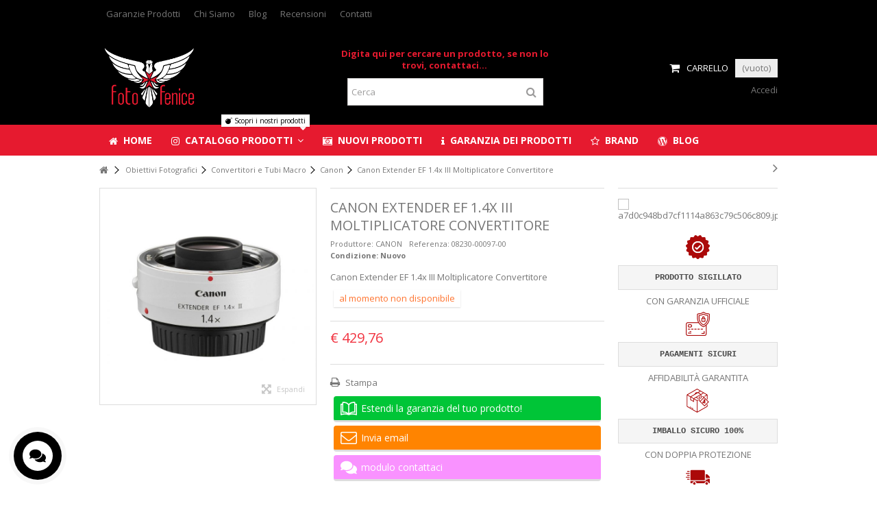

--- FILE ---
content_type: text/html; charset=utf-8
request_url: https://www.fotofenice.com/convertitori-canon/canon-extender-ef-14x-iii-moltiplicatore-convertitore.html
body_size: 24820
content:
<!DOCTYPE HTML> <!--[if lt IE 7]><html class="no-js lt-ie9 lt-ie8 lt-ie7" lang="it-it"><![endif]--> <!--[if IE 7]><html class="no-js lt-ie9 lt-ie8 ie7" lang="it-it"><![endif]--> <!--[if IE 8]><html class="no-js lt-ie9 ie8" lang="it-it"><![endif]--> <!--[if gt IE 8]><html class="no-js ie9" lang="it-it"><![endif]--><html lang="it-it"><head>  <script>(function(h,o,t,j,a,r){
        h.hj=h.hj||function(){(h.hj.q=h.hj.q||[]).push(arguments)};
        h._hjSettings={hjid:2141500,hjsv:6};
        a=o.getElementsByTagName('head')[0];
        r=o.createElement('script');r.async=1;
        r.src=t+h._hjSettings.hjid+j+h._hjSettings.hjsv;
        a.appendChild(r);
    })(window,document,'https://static.hotjar.com/c/hotjar-','.js?sv=');</script> <meta charset="utf-8" /><title>Canon Extender EF 1.4x III Moltiplicatore Convertitore</title><meta data-module="psit-microdatos-opengraph-begin_p16v1.0.0" /><meta property="og:url" content="https://www.fotofenice.com/convertitori-canon/canon-extender-ef-14x-iii-moltiplicatore-convertitore.html" /><meta property="og:title" content="Canon Extender EF 1.4x III Moltiplicatore Convertitore" /><meta property="og:description" content="Canon Extender EF 1.4x III Moltiplicatore Convertitore" /><meta property="og:site_name" content="Foto Fenice" /><meta property="og:locale" content="it_it" /><meta property="og:type" content="product" /><meta property="product:retailer_item_id" content="1597"/><meta property="og:image" content="https://www.fotofenice.com/2570-large_default/canon-extender-ef-14x-iii-moltiplicatore-convertitore.jpg"/><meta property="og:image:type" content="image/jpeg"/><meta property="og:image:width" content="398"/><meta property="og:image:height" content="425"/><meta property="og:image:alt" content="Canon Extender EF 1.4x III Moltiplicatore Convertitore"/><meta property="product:brand" content="CANON" /><meta property="product:condition" content="new" /><meta property="product:price:amount" content="429.76" /><meta property="product:price:currency" content="EUR" /><meta name="twitter:card" content="summary_large_image"><meta name="twitter:title" content="Canon Extender EF 1.4x III Moltiplicatore Convertitore"><meta name="twitter:description" content="Canon Extender EF 1.4x III Moltiplicatore Convertitore"><meta property="twitter:image" content="https://www.fotofenice.com/2570-large_default/canon-extender-ef-14x-iii-moltiplicatore-convertitore.jpg"/><meta property="twitter:image:alt" content="Canon Extender EF 1.4x III Moltiplicatore Convertitore"/><meta name="twitter:site" content="Foto Fenice"><meta name="twitter:creator" content="Foto Fenice"><meta name="twitter:domain" content="https://www.fotofenice.com/convertitori-canon/canon-extender-ef-14x-iii-moltiplicatore-convertitore.html"><meta data-module="psit-microdatos-opengraph-end_p16v1.0.0" /><meta name="description" content="Canon Extender EF 1.4x III Moltiplicatore Convertitore" /><meta name="keywords" content="Canon Extender EF 1.4x III Moltiplicatore Convertitore" /><meta name="generator" content="PrestaShop" /><meta name="robots" content="index,follow" /><meta name="viewport" content="initial-scale=1,user-scalable=no,maximum-scale=1,width=device-width"><meta name="apple-mobile-web-app-capable" content="yes" /><link rel="icon" type="image/vnd.microsoft.icon" href="/img/favicon.ico?1621622848" /><link rel="shortcut icon" type="image/x-icon" href="/img/favicon.ico?1621622848" /><link rel="stylesheet" href="https://www.fotofenice.com/themes/theme01/cache/v_782_56559033abca349ee67cbaf84dd2ceb5_all.css" type="text/css" media="all" /><link rel="stylesheet" href="https://www.fotofenice.com/themes/theme01/cache/v_782_b84ff2d905896484b1d85aaa7d5772e3_print.css" type="text/css" media="print" /> <script type="text/javascript">/* <![CDATA[ */;var CUSTOMIZE_TEXTFIELD=1;var FancyboxI18nClose='Chiudi';var FancyboxI18nNext='Successivo';var FancyboxI18nPrev='Precedente';var PS_CATALOG_MODE=false;var ajax_allowed=true;var ajax_popup=true;var ajaxsearch=false;var allowBuyWhenOutOfStock=false;var attribute_anchor_separator='-';var attributesCombinations=[];var availableLaterValue='spedizione in circa 10gg lav.';var availableNowValue='spedizione in circa 10gg lav.';var baseDir='https://www.fotofenice.com/';var baseUri='https://www.fotofenice.com/';var blocksearch_type='top';var comparator_max_item=0;var comparedProductsIds=[];var contentOnly=false;var countdownEnabled=true;var currency={"id":1,"name":"Euro","iso_code":"EUR","iso_code_num":"978","sign":"\u20ac","blank":"1","conversion_rate":"1.000000","deleted":"0","format":"3","decimals":"1","active":"1","prefix":"\u20ac ","suffix":"","id_shop_list":null,"force_id":false};var currencyBlank=1;var currencyFormat=3;var currencyRate=1;var currencySign='€';var currentDate='2026-01-23 19:10:43';var customerGroupWithoutTax=false;var customizationFields=false;var customizationId=null;var customizationIdMessage='Personalizzazione n.';var default_eco_tax=0;var delete_txt='Elimina';var displayList=1;var displayPrice=0;var doesntExist='Il prodotto non esiste in questo modello. Scegline un altro.';var doesntExistNoMore='al momento non disponibile';var doesntExistNoMoreBut='con questi attributi, ma è disponibile con altri.';var ecotaxTax_rate=0;var fieldRequired='Si prega di compilare tutti i campi obbligatori, quindi salvare la personalizzazione.';var freeProductTranslation='Gratuito!';var freeShippingTranslation='Spedizione gratuita!';var generated_date=1769191842;var grid_size_lg=5;var grid_size_lg2=15;var grid_size_md=4;var grid_size_md2=3;var grid_size_ms=2;var grid_size_ms2=6;var grid_size_sm=3;var grid_size_sm2=4;var grid_size_xs=1;var grid_size_xs2=12;var groupReduction=0;var hasDeliveryAddress=false;var highDPI=false;var idDefaultImage=2570;var id_lang=1;var id_product=1597;var img_dir='https://www.fotofenice.com/themes/theme01/img/';var img_prod_dir='https://www.fotofenice.com/img/p/';var img_ps_dir='https://www.fotofenice.com/img/';var instantsearch=false;var iqit_carousel_auto=false;var iqit_carousel_load='ondemand';var iqit_lazy_load=true;var iqit_mobile_header_sticky=true;var iqit_mobile_header_style=1;var iqit_sidebarh=false;var iqit_thumbs_position=false;var iqitcountdown_days='Gio';var iqitcountdown_hours='Ore';var iqitcountdown_minutes='Min';var iqitcountdown_seconds='Sec';var iqitmegamenu_swwidth=true;var isGuest=0;var isLogged=0;var isMobile=false;var isPreloaderEnabled=false;var isRtl=false;var jqZoomEnabled=false;var loyalty_already='Nessun punto fedeltà per questo prodotto, perché c\'è già uno sconto.';var loyalty_converted='può essere convertito in un buono di';var loyalty_nopoints='Nessun punto fedeltà per questo prodotto.';var loyalty_point='Punto Fedeltà';var loyalty_points='Punti fedeltà';var loyalty_total='Il totale del tuo carrello';var loyalty_willcollect='Con l\'acquisto di questo prodotto è possibile raccogliere fino a';var mailalerts_already='Tu hai già un avviso per questo prodotto';var mailalerts_invalid='Il tuo indirizzo email non è valido';var mailalerts_placeholder='iltuo@email.it';var mailalerts_registered='Richiesta di notifica registrata';var mailalerts_url_add='https://www.fotofenice.com/module/mailalerts/actions?process=add';var mailalerts_url_check='https://www.fotofenice.com/module/mailalerts/actions?process=check';var maxQuantityToAllowDisplayOfLastQuantityMessage=0;var max_item='You cannot add more than 0 product(s) to the product comparison';var min_item='Please select at least one product';var minimalQuantity=1;var more_products_search='Più prodotti »';var noTaxForThisProduct=true;var none_award='0';var oosHookJsCodeFunctions=[];var page_name='product';var point_rate='10';var point_value='0.20';var points_in_cart=0;var priceDisplayMethod=0;var priceDisplayPrecision=2;var productAvailableForOrder=true;var productBasePriceTaxExcl=429.76;var productBasePriceTaxExcluded=429.76;var productBasePriceTaxIncl=429.76;var productHasAttributes=false;var productPrice=429.76;var productPriceTaxExcluded=429.76;var productPriceTaxIncluded=429.76;var productPriceWithoutReduction=429.76;var productReference='08230-00097-00';var productShowPrice=true;var productUnitPriceRatio=0;var product_fileButtonHtml='Seleziona file';var product_fileDefaultHtml='Nessun file selezionato';var product_specific_price=[];var quantitiesDisplayAllowed=false;var quantityAvailable=0;var quickView=true;var reduction_percent=0;var reduction_price=0;var removingLinkText='rimuovi questo prodotto dal mio carrello';var roundMode=2;var specific_currency=false;var specific_price=0;var static_token='68670990fb36a03bd63b17f159df0d5e';var stock_management=1;var taxRate=0;var toBeDetermined='Da determinare';var token='68670990fb36a03bd63b17f159df0d5e';var uploading_in_progress='Caricamento in corso, attendere prego ...';var usingSecureMode=true;/* ]]> */</script> <script type="text/javascript" src="https://www.fotofenice.com/themes/theme01/cache/v_319_85fc62a5dad9c35acaff1511a1456ecc.js"></script> <style type="text/css">div.confirm_button_div {
    text-align: center;
    float: right;
    
}
a.button.lnk_view.btn {
    background: #f3f3f3 !important;
}
#categories_block_left li a {
    border-bottom: 1px solid #e9e8e8 !important;
}
#categories_block_left li span.grower:hover + a, #categories_block_left li a:hover, #categories_block_left li a.selected {
    color: #a21e25  !important;
    background: #f1f1f1  !important;
}

form.std h3, #new_account_form.std h3, #carriers_section h3, #payments_section h3 {
	box-shadow: none;
}


form.std h3, #new_account_form.std h3, #carriers_section h3, #payments_section h3, #cart_summary th {
    background: #a21d25;
    filter: none;
    color: #FFFFFF;
    text-shadow: 0 0 1px #310202;
    padding: 10px;
}

p#cart_navigation button {
    background: #ea8615 !important;
    border: 1px solid #e85800;
}

input.confirm_button, #free_order_confirm {
	background: #ea8615;
	filter: none;
	display: block;
	border: 1px solid #e85800;
	color: white;
	font-weight: bold;
	padding: 14px 0;
	text-align: center;
	margin: 10px auto;
	width: 45%;
	min-width: 250px;
	font-size: 18px;
	text-shadow: 0 0 2px #642500;
	border-radius: 3px;
	-webkit-border-radius: 3px;
	-moz-border-radius: 3px;
}

#cart_summary {
	border-radius: 3px;
	-webkit-border-radius: 3px;
	-moz-border-radius: 3px;
	box-shadow: none;
	border: 0;
}

tr.cart_total_tax.summary-line, tr.cart_tax_exc_price.summary-line {
    display: none !important;
}

@media only screen and (max-width: 500px){
    td.payment_name {
    display: none !important;
}

table#cart_summary tbody td {
    padding-left: 8% !important;
    width: 100% !important;
    text-align: center !important;
}

div#opc_delivery_methods, div#opc_payment_methods, .order_carrier_content {
    padding: 0;
}
}</style> <script type="text/javascript" data-keepinline>var isoCode = 'EUR'; // Get Iso Code Coin


            // Initialize Analytics in all pages
            
                (function(i,s,o,g,r,a,m){
                    i['GoogleAnalyticsObject']=r;
                    i[r]=i[r]||function(){
                        (i[r].q=i[r].q||[]).push(arguments)
                    }, i[r].l=1*new Date();
                    a=s.createElement(o), m=s.getElementsByTagName(o)[0];
                    a.async=1;
                    a.src=g;
                    m.parentNode.insertBefore(a,m)
                })(window,document,'script','//www.google-analytics.com/analytics.js','ga');
            

            ga('create','UA-71886256-1', 'auto'
                                );

                            ga('set', 'anonymizeIp', true);
            
            
                            // Enables the Display Features Tracking
                ga('require', 'displayfeatures');
            
                            // Enables the Enhanced Linkng Tracking
                ga('require', 'linkid');
            
            ga('require', 'ec'); // Initialize Enhanced Ecommerce
            if (isoCode !== null) {
                // Set currency to GA
                ga('set', 'currencyCode', isoCode);
            }</script> <script>/*  */;!function(f,b,e,v,n,t,s){if(f.fbq)return;n=f.fbq=function(){n.callMethod?n.callMethod.apply(n,arguments):n.queue.push(arguments)};if(!f._fbq)f._fbq=n;n.push=n;n.loaded=!0;n.version='2.0';n.queue=[];t=b.createElement(e);t.async=!0;t.src=v;s=b.getElementsByTagName(e)[0];s.parentNode.insertBefore(t,s)}(window,document,'script','https://connect.facebook.net/en_US/fbevents.js');fbq('consent','grant');fbq('init','2066944760249492');fbq('track','PageView');fbq('track','ViewContent',{content_type:'product',content_ids:['FF_IT1597'],value:429.76,currency:'EUR',content_name:'Canon Extender EF 1.4x III Moltiplicatore Convertitore',content_category:'Canon'});/*  */</script> <noscript><img height="1" width="1" style="display:none" src="https://www.facebook.com/tr?id=2066944760249492&ev=PageView&noscript=1"/></noscript> <script type="text/javascript" src="/modules/facebookproductad/views/js/pixel.js"></script> <script type="text/javascript">/*  */;var oPixelFacebook=new oPixelFacebook();oPixelFacebook.addToCart({"content_name":"Canon Extender EF 1.4x III Moltiplicatore Convertitore","content_category":"Canon","content_ids":"['FF_IT1597']","content_type":"product","value":429.76,"currency":"EUR"},'p[id="add_to_cart"]');oPixelFacebook.addToWishList({"content_name":"'Canon Extender EF 1.4x III Moltiplicatore Convertitore'","content_category":"'Canon'","content_ids":"['FF_IT1597']","content_type":"'product'","value":429.76,"currency":"'EUR'"},'a[id="wishlist_button_nopop"]');/*  */</script> <meta property="og:type" content="og:product" /><meta property="og:title" content="Canon Extender EF 1.4x III Moltiplicatore Convertitore" /><meta property="og:image" content="https://www.fotofenice.com/2570/1597.jpg" /><meta property="og:site_name" content="Foto Fenice" /><meta property="og:description" content="Canon Extender EF 1.4x III Moltiplicatore Convertitore" /><meta property="og:url" content="http://www.fotofenice.com/convertitori-canon/canon-extender-ef-14x-iii-moltiplicatore-convertitore.html" /><meta property="product:price:amount" content="429.76"/><meta property="product:price:currency" content="EUR"/> <script async src="https://www.googletagmanager.com/gtag/js?id=G-7GPWMWDPTE"></script> <script>/*  */;window.dataLayer=window.dataLayer||[];function gtag(){dataLayer.push(arguments);}
gtag('js',new Date());gtag('config','G-7GPWMWDPTE');/*  */</script> <link rel="stylesheet" href="https://fonts.googleapis.com/css?family=Open+Sans:400,700" type="text/css" media="all" /> <!--[if lt IE 9]> <script src="https://oss.maxcdn.com/libs/html5shiv/3.7.0/html5shiv.js"></script> <script src="https://oss.maxcdn.com/libs/respond.js/1.3.0/respond.min.js"></script> <![endif]--> <!--[if lte IE 9]> <script src="https://www.fotofenice.com/themes/theme01/js/flexibility.js"></script> <![endif]--><meta content="Canon Extender EF 1.4x III Moltiplicatore Convertitore"/><meta content="http://www.fotofenice.com/convertitori-canon/canon-extender-ef-14x-iii-moltiplicatore-convertitore.html"/><meta content="Foto Fenice"/><meta content="Canon Extender EF 1.4x III Moltiplicatore Convertitore"><meta content="product"><meta content="https://www.fotofenice.com/2570-large_default/canon-extender-ef-14x-iii-moltiplicatore-convertitore.jpg"></head><body id="product" class="not-index product product-1597 product-canon-extender-ef-14x-iii-moltiplicatore-convertitore category-2083 category-convertitori-canon hide-left-column hide-right-column lang_it "><div id="page"><div class="header-container"> <header id="header"><div class="banner"><div class="container"><div class="row"></div></div></div><div class="nav"><div class="container"><div class="row"> <nav><ul id="header_links" class="clearfix"><li><a href="https://www.fotofenice.com/content/garanzia-dei-prodotti">Garanzie Prodotti</a></li><li><a href="https://www.fotofenice.com/content/chi-siamo">Chi Siamo</a></li><li><a href="https://www.fotofenice.com/blog">Blog</a></li><li><a href="http://bit.ly/recensioni-fenice" target="_blank" >Recensioni</a></li><li><a href="https://www.fotofenice.com/contatti">Contatti</a></li></ul> </nav></div></div></div><div><div class="container container-header"><div id="desktop-header" class="desktop-header"><div class="row"><div id="header_logo" class="col-xs-12 col-sm-4 "><a href="https://www.fotofenice.com/" title="Foto Fenice"> <img class="logo img-responsive replace-2xlogo" src="https://www.fotofenice.com/img/foto-fenice-logo-1608413695.jpg" data-retinalogo="https://www.fotofenice.com/img/cms/New_Foto_Fenice_bianco-02_800px.png" width="4311" height="2950" alt="Foto Fenice" /> </a></div><div id="search_block_top_content" class="col-xs-12 col-sm-4 "><div class="iqitsearch-inner"><p style="text-align:center;"><span style="color:#e61a2f;"><strong>Digita qui per cercare un prodotto, se non lo trovi, contattaci...&nbsp;</strong></span></p><div id="search_block_top" class="search_block_top issearchcontent iqit-search" ><form method="get" action="//www.fotofenice.com/ricerca" id="searchbox"> <input type="hidden" name="controller" value="search" /> <input type="hidden" name="orderby" value="position" /> <input type="hidden" name="orderway" value="desc" /><div class="search_query_container "> <input type="hidden" name="search-cat-select" value="0" class="search-cat-select" /> <input class="search_query form-control" type="text" id="search_query_top" name="search_query" placeholder="Cerca" value="" /> <button type="submit" name="submit_search" class="button-search"> <span>Cerca</span> </button></div></form></div></div></div><div id="shopping_cart_container" class="col-xs-12 col-sm-4 clearfix"><div class="shopping_cart"> <a href="https://www.fotofenice.com/ordine-rapido" title="Vedi il mio carrello" rel="nofollow"> <span class="cart_name">Carrello</span><div class="more_info"> <span class="ajax_cart_quantity unvisible">0</span> <span class="ajax_cart_product_txt unvisible">Prodotto:</span> <span class="ajax_cart_product_txt_s unvisible">Prodotti:</span> <span class="ajax_cart_total unvisible"> </span> <span class="ajax_cart_no_product">(vuoto)</span></div> </a><div class="cart_block block exclusive"><div class="block_content"><div class="cart_block_list"><p class="cart_block_no_products"> Nessun prodotto</p><div class="cart-prices"><div class="cart-prices-line first-line"> <span class="price cart_block_shipping_cost ajax_cart_shipping_cost unvisible"> Da determinare </span> <span class="unvisible"> Spedizione </span></div><div class="cart-prices-line last-line"> <span class="price cart_block_total ajax_block_cart_total">€ 0,00</span> <span>Totale</span></div></div><p class="cart-buttons"> <a id="button_order_cart" class="btn btn-default button button-medium" href="https://www.fotofenice.com/ordine-rapido" title="Pagamento" rel="nofollow"> <span> Pagamento<i class="icon-chevron-right right"></i> </span> </a></p></div></div></div></div></div><div id="layer_cart"><div class="layer_cart_title col-xs-12"><h5> <i class="icon-check"></i> Prodotto aggiunto al tuo carrello</h5></div><div class="clearfix" ><div class="layer_cart_product col-xs-12 col-md-6"> <span class="cross" title="Chiudi finestra"></span><div class="product-image-container layer_cart_img"></div><div class="layer_cart_product_info"> <span id="layer_cart_product_title" class="product-name"></span> <span id="layer_cart_product_attributes"></span><div> Quantità <span id="layer_cart_product_quantity"></span></div><div> <strong>Totale <span id="layer_cart_product_price"></span></strong></div></div></div><div class="layer_cart_cart col-xs-12 col-md-6"><h5 class="overall_cart_title"> <span class="ajax_cart_product_txt_s unvisible"> Ci sono <span class="ajax_cart_quantity">0</span> articoli nel tuo carrello. </span> <span class="ajax_cart_product_txt "> Il tuo carrello contiene un oggetto. </span></h5><div class="layer_cart_row"> Totale prodotti <span class="ajax_block_products_total"> </span></div><div class="layer_cart_row ajax_shipping-container"> <strong class="dark unvisible"> Totale spedizione&nbsp; </strong> <span class="ajax_cart_shipping_cost unvisible"> Da determinare </span></div><div class="layer_cart_row"> <strong> Totale <span class="ajax_block_cart_total"> </span> </strong></div></div></div><div class="button-container clearfix"><div class="pull-right"> <span class="continue btn btn-default" title="Continua lo shopping"> <span> <i class="icon-chevron-left left"></i> Continua lo shopping </span> </span> <a class="btn btn-default button button-medium" href="https://www.fotofenice.com/ordine-rapido" title="Procedi con il checkout" rel="nofollow"> <span> Procedi con il checkout <i class="icon-chevron-right right"></i> </span> </a></div></div><div class="crossseling"></div></div><div class="layer_cart_overlay"></div><div class="header_user_info col-xs-12 col-sm-4"> <a class="login" href="https://www.fotofenice.com/il-mio-account" rel="nofollow" title="Accedi al tuo account"> <i class="icon-signin"></i> Accedi </a></div></div></div><div class="mobile-condensed-header mobile-style mobile-style1 "><div id="mh-sticky" class="not-sticked"><div class="mobile-main-wrapper"><div class="mobile-main-bar"><div class="mh-button mh-menu"> <span id="mh-menu"><i class="icon-reorder mh-icon"></i></span></div><div class="mh-button mh-search"> <span id="mh-search" data-mh-search="1"><i class="icon-search mh-icon"></i></span></div><div class="mobile-h-logo"> <a href="https://www.fotofenice.com/" title="Foto Fenice"> <img class="logo img-responsive replace-2xlogo" src="https://www.fotofenice.com/img/foto-fenice-logo-1608413695.jpg" data-retinalogo="https://www.fotofenice.com/img/cms/New_Foto_Fenice_bianco-02_800px.png" width="4311" height="2950" alt="Foto Fenice" /> </a></div><div class="mh-button mh-user"> <span id="mh-user"><i class="icon-user mh-icon "></i></span><div class="mh-drop"><p></p><ul><li><a href="https://www.fotofenice.com/il-mio-account" title="Login" rel="nofollow">Accedi o crea un account</a></li></ul></div></div><div id="mh-cart-wrapper" class="mh-button mh-cart"> <span id="mh-cart"> <i class="icon-shopping-cart mh-icon "></i> </span></div></div></div><div class="mh-dropdowns"><div class="mh-drop mh-search-drop"><div class="search_block_top mh-search-module"><form method="get" action="//www.fotofenice.com/ricerca"> <input type="hidden" name="controller" value="search" /> <input type="hidden" name="orderby" value="position" /> <input type="hidden" name="orderway" value="desc" /><div class="search_query_container "> <input type="hidden" name="search-cat-select" value="0" class="search-cat-select" /><input class="search_query form-control" type="text" id="search_query_top" name="search_query" placeholder="Cerca" value="" /></div> <button type="submit" name="submit_search" class="button-search"> <span>Cerca</span> </button></form></div></div></div></div></div></div></div><div class="fw-pseudo-wrapper"><div class="desktop-header"><div class="iqitmegamenu-wrapper col-xs-12 cbp-hor-width-0 clearfix"><div id="iqitmegamenu-horizontal" class="iqitmegamenu cbp-sticky-transparent" role="navigation"><div class="container"> <nav id="cbp-hrmenu" class="cbp-hrmenu cbp-horizontal cbp-hrsub-wide cbp-fade-slide-bottom cbp-arrowed "><ul><li class="cbp-hrmenu-tab cbp-hrmenu-tab-1 "> <a href="https://www.fotofenice.com/" ><span class="cbp-tab-title"> <i class="icon-home cbp-mainlink-icon"></i> Home</span> </a></li><li class="cbp-hrmenu-tab cbp-hrmenu-tab-2 "> <a role="button" class="cbp-empty-mlink"><span class="cbp-tab-title"> <i class="icon-instagram cbp-mainlink-icon"></i> Catalogo prodotti <i class="icon-angle-down cbp-submenu-aindicator"></i></span> <span class="label cbp-legend cbp-legend-main"> <i class="icon-bomb cbp-legend-icon"></i> Scopri i nostri prodotti <span class="cbp-legend-arrow"></span></span> <span class="cbp-triangle-container"><span class="cbp-triangle-top"></span><span class="cbp-triangle-top-back"></span></span> </a><div class="cbp-hrsub col-xs-12"><div class="cbp-hrsub-inner"><div class="row menu_row menu-element first_rows menu-element-id-1"><div class="col-xs-6 cbp-menu-column cbp-menu-element menu-element-id-2 " ><div class="cbp-menu-column-inner"><div class="row cbp-categories-row"><div class="col-xs-15"> <a href="https://www.fotofenice.com/fotocamere-digitali-professionali/" class="cbp-column-title cbp-category-title">Fotocamere Digitali</a><ul class="cbp-links cbp-category-tree"><li class="cbp-hrsub-haslevel2" ><div class="cbp-category-link-w"> <a href="https://www.fotofenice.com/fotocamere-digitali-professionali/slr-reflex/">Reflex</a><ul class="cbp-hrsub-level2"><li ><div class="cbp-category-link-w"> <a href="https://www.fotofenice.com/fotocamere-digitali-professionali/slr-reflex/reflex-canon/">Canon</a></div></li><li ><div class="cbp-category-link-w"> <a href="https://www.fotofenice.com/fotocamere-digitali-professionali/slr-reflex/reflex-nikon/">Nikon</a></div></li></ul></div></li><li class="cbp-hrsub-haslevel2" ><div class="cbp-category-link-w"> <a href="https://www.fotofenice.com/fotocamere-digitali-professionali/fotocamere-mirrorless-offerte/">Mirrorless</a><ul class="cbp-hrsub-level2"><li ><div class="cbp-category-link-w"> <a href="https://www.fotofenice.com/fotocamere-digitali-professionali/fotocamere-mirrorless-offerte/mirrorless-canon/">Canon</a></div></li><li ><div class="cbp-category-link-w"> <a href="https://www.fotofenice.com/fotocamere-digitali-professionali/fotocamere-mirrorless-offerte/nikon-mirrorless/">Nikon</a></div></li><li ><div class="cbp-category-link-w"> <a href="https://www.fotofenice.com/fotocamere-digitali-professionali/fotocamere-mirrorless-offerte/mirroless-sony/">Sony</a></div></li><li ><div class="cbp-category-link-w"> <a href="https://www.fotofenice.com/fotocamere-digitali-professionali/fotocamere-mirrorless-offerte/mirrorless-fujifilm/">Fujifilm</a></div></li><li ><div class="cbp-category-link-w"> <a href="https://www.fotofenice.com/fotocamere-digitali-professionali/fotocamere-mirrorless-offerte/mirrorless-olympus/">Olympus</a></div></li><li ><div class="cbp-category-link-w"> <a href="https://www.fotofenice.com/fotocamere-digitali-professionali/fotocamere-mirrorless-offerte/mirrorless-panasonic/">Panasonic</a></div></li><li ><div class="cbp-category-link-w"> <a href="https://www.fotofenice.com/fotocamere-digitali-professionali/fotocamere-mirrorless-offerte/mirrorless-leica/">Leica</a></div></li><li ><div class="cbp-category-link-w"> <a href="https://www.fotofenice.com/fotocamere-digitali-professionali/fotocamere-mirrorless-offerte/mirrorless-sigma/">Sigma</a></div></li></ul></div></li><li ><div class="cbp-category-link-w"> <a href="https://www.fotofenice.com/fotocamere-digitali-professionali/fotocamere-bridge/">Bridge</a></div></li><li ><div class="cbp-category-link-w"> <a href="https://www.fotofenice.com/fotocamere-digitali-professionali/fotocamere-compatte-digitali/">Compatte</a></div></li></ul></div><div class="col-xs-15"> <a href="https://www.fotofenice.com/obiettivi-fotografici-per-reflex-mirrorless/" class="cbp-column-title cbp-category-title">Obiettivi Fotografici</a><ul class="cbp-links cbp-category-tree"><li class="cbp-hrsub-haslevel2" ><div class="cbp-category-link-w"> <a href="https://www.fotofenice.com/obiettivi-fotografici-per-reflex-mirrorless/obiettivi-nikon/">Nikon</a><ul class="cbp-hrsub-level2"><li ><div class="cbp-category-link-w"> <a href="https://www.fotofenice.com/obiettivi-fotografici-per-reflex-mirrorless/obiettivi-nikon/ottiche-nikon-z/">Nikon Z</a></div></li><li ><div class="cbp-category-link-w"> <a href="https://www.fotofenice.com/obiettivi-fotografici-per-reflex-mirrorless/obiettivi-nikon/grandangolari-fissi/">Grandangolari</a></div></li><li ><div class="cbp-category-link-w"> <a href="https://www.fotofenice.com/obiettivi-fotografici-per-reflex-mirrorless/obiettivi-nikon/ottiche-fisse-fx/">Ottiche Fisse</a></div></li><li ><div class="cbp-category-link-w"> <a href="https://www.fotofenice.com/obiettivi-fotografici-per-reflex-mirrorless/obiettivi-nikon/ottiche-macro-dettagli/">Ottiche Macro</a></div></li><li ><div class="cbp-category-link-w"> <a href="https://www.fotofenice.com/obiettivi-fotografici-per-reflex-mirrorless/obiettivi-nikon/teleobiettivi-migliori/">Teleobiettivi</a></div></li><li ><div class="cbp-category-link-w"> <a href="https://www.fotofenice.com/obiettivi-fotografici-per-reflex-mirrorless/obiettivi-nikon/zoom-ed/">Zoom</a></div></li></ul></div></li><li class="cbp-hrsub-haslevel2" ><div class="cbp-category-link-w"> <a href="https://www.fotofenice.com/obiettivi-fotografici-per-reflex-mirrorless/serie-canon-originali/">Canon</a><ul class="cbp-hrsub-level2"><li ><div class="cbp-category-link-w"> <a href="https://www.fotofenice.com/obiettivi-fotografici-per-reflex-mirrorless/serie-canon-originali/baionetta-canon-eos-m-eos-rf/">Canon EF-M e Canon RF</a></div></li><li ><div class="cbp-category-link-w"> <a href="https://www.fotofenice.com/obiettivi-fotografici-per-reflex-mirrorless/serie-canon-originali/ottiche-zoom/">Zoom</a></div></li><li ><div class="cbp-category-link-w"> <a href="https://www.fotofenice.com/obiettivi-fotografici-per-reflex-mirrorless/serie-canon-originali/lenti-grandangolari/">Grandangolari</a></div></li><li ><div class="cbp-category-link-w"> <a href="https://www.fotofenice.com/obiettivi-fotografici-per-reflex-mirrorless/serie-canon-originali/ottiche-fisse-ff/">Ottiche Fisse</a></div></li><li ><div class="cbp-category-link-w"> <a href="https://www.fotofenice.com/obiettivi-fotografici-per-reflex-mirrorless/serie-canon-originali/lenti-macro/">Ottiche Macro</a></div></li><li ><div class="cbp-category-link-w"> <a href="https://www.fotofenice.com/obiettivi-fotografici-per-reflex-mirrorless/serie-canon-originali/teleobiettivi-eos/">Teleobiettivi</a></div></li><li ><div class="cbp-category-link-w"> <a href="https://www.fotofenice.com/obiettivi-fotografici-per-reflex-mirrorless/serie-canon-originali/video/">Video</a></div></li></ul></div></li><li ><div class="cbp-category-link-w"> <a href="https://www.fotofenice.com/obiettivi-fotografici-per-reflex-mirrorless/ottiche-sony/">Sony</a></div></li><li class="cbp-hrsub-haslevel2" ><div class="cbp-category-link-w"> <a href="https://www.fotofenice.com/obiettivi-fotografici-per-reflex-mirrorless/attacco-carl-zeiss/">Carl Zeiss</a><ul class="cbp-hrsub-level2"><li ><div class="cbp-category-link-w"> <a href="https://www.fotofenice.com/obiettivi-fotografici-per-reflex-mirrorless/attacco-carl-zeiss/attacco-canon-prezzo/">Attacco Canon</a></div></li><li ><div class="cbp-category-link-w"> <a href="https://www.fotofenice.com/obiettivi-fotografici-per-reflex-mirrorless/attacco-carl-zeiss/attacco-nikon-prezzi/">Attacco Nikon</a></div></li><li ><div class="cbp-category-link-w"> <a href="https://www.fotofenice.com/obiettivi-fotografici-per-reflex-mirrorless/attacco-carl-zeiss/attacco-sony-fujifilm-leica/">Attacco Sony Fujifilm Leica</a></div></li></ul></div></li><li class="cbp-hrsub-haslevel2" ><div class="cbp-category-link-w"> <a href="https://www.fotofenice.com/obiettivi-fotografici-per-reflex-mirrorless/lenti-sigma/">Sigma</a><ul class="cbp-hrsub-level2"><li class="cbp-hrsub-haslevel3" ><div class="cbp-category-link-w"> <a href="https://www.fotofenice.com/obiettivi-fotografici-per-reflex-mirrorless/lenti-sigma/sigma-nikon-f/">Attacco Nikon F</a><ul class="cbp-hrsub-level2 cbp-hrsub-level3"><li ><div class="cbp-category-link-w"> <a href="https://www.fotofenice.com/obiettivi-fotografici-per-reflex-mirrorless/lenti-sigma/sigma-nikon-f/ottiche-fisse-ex/">Ottiche Fisse</a></div></li><li ><div class="cbp-category-link-w"> <a href="https://www.fotofenice.com/obiettivi-fotografici-per-reflex-mirrorless/lenti-sigma/sigma-nikon-f/zoom-ex/">Zoom</a></div></li><li ><div class="cbp-category-link-w"> <a href="https://www.fotofenice.com/obiettivi-fotografici-per-reflex-mirrorless/lenti-sigma/sigma-nikon-f/grandangolari-ex/">Grandangolari</a></div></li><li ><div class="cbp-category-link-w"> <a href="https://www.fotofenice.com/obiettivi-fotografici-per-reflex-mirrorless/lenti-sigma/sigma-nikon-f/ottiche-macro-ex/">Ottiche Macro</a></div></li><li ><div class="cbp-category-link-w"> <a href="https://www.fotofenice.com/obiettivi-fotografici-per-reflex-mirrorless/lenti-sigma/sigma-nikon-f/teleobiettivi-ex/">Teleobiettivi</a></div></li></ul></div></li><li class="cbp-hrsub-haslevel3" ><div class="cbp-category-link-w"> <a href="https://www.fotofenice.com/obiettivi-fotografici-per-reflex-mirrorless/lenti-sigma/compatibili-canon/">Attacco Canon</a><ul class="cbp-hrsub-level2 cbp-hrsub-level3"><li ><div class="cbp-category-link-w"> <a href="https://www.fotofenice.com/obiettivi-fotografici-per-reflex-mirrorless/lenti-sigma/compatibili-canon/ottiche-fisse-es/">Ottiche Fisse</a></div></li><li ><div class="cbp-category-link-w"> <a href="https://www.fotofenice.com/obiettivi-fotografici-per-reflex-mirrorless/lenti-sigma/compatibili-canon/grandangolari-es/">Grandangolari</a></div></li><li ><div class="cbp-category-link-w"> <a href="https://www.fotofenice.com/obiettivi-fotografici-per-reflex-mirrorless/lenti-sigma/compatibili-canon/ottiche-macro-es/">Ottiche Macro</a></div></li><li ><div class="cbp-category-link-w"> <a href="https://www.fotofenice.com/obiettivi-fotografici-per-reflex-mirrorless/lenti-sigma/compatibili-canon/teleobiettivi-es/">Teleobiettivi</a></div></li><li ><div class="cbp-category-link-w"> <a href="https://www.fotofenice.com/obiettivi-fotografici-per-reflex-mirrorless/lenti-sigma/compatibili-canon/zoom-es/">Zoom</a></div></li></ul></div></li><li ><div class="cbp-category-link-w"> <a href="https://www.fotofenice.com/obiettivi-fotografici-per-reflex-mirrorless/lenti-sigma/attacco-sony-prezzi/">Attacco Sony</a></div></li><li ><div class="cbp-category-link-w"> <a href="https://www.fotofenice.com/obiettivi-fotografici-per-reflex-mirrorless/lenti-sigma/sigma-micro-quattro-terzi/">Attacco Micro Quattro Terzi</a></div></li><li ><div class="cbp-category-link-w"> <a href="https://www.fotofenice.com/obiettivi-fotografici-per-reflex-mirrorless/lenti-sigma/obiettivi-sigma-per-fotocamere-fujifilm/">Attacco Fujifilm</a></div></li><li ><div class="cbp-category-link-w"> <a href="https://www.fotofenice.com/obiettivi-fotografici-per-reflex-mirrorless/lenti-sigma/panasonic-leica-sigma-l-mount/">Attacco Panasonic Leica Sigma L-Mount</a></div></li><li ><div class="cbp-category-link-w"> <a href="https://www.fotofenice.com/obiettivi-fotografici-per-reflex-mirrorless/lenti-sigma/sigma-nikon-z/">Attacco Nikon Z</a></div></li></ul></div></li><li class="cbp-hrsub-haslevel2" ><div class="cbp-category-link-w"> <a href="https://www.fotofenice.com/obiettivi-fotografici-per-reflex-mirrorless/lenti-tamron/">Tamron</a><ul class="cbp-hrsub-level2"><li class="cbp-hrsub-haslevel3" ><div class="cbp-category-link-w"> <a href="https://www.fotofenice.com/obiettivi-fotografici-per-reflex-mirrorless/lenti-tamron/attacco-canon-prezzi/">Attacco Canon</a><ul class="cbp-hrsub-level2 cbp-hrsub-level3"><li ><div class="cbp-category-link-w"> <a href="https://www.fotofenice.com/obiettivi-fotografici-per-reflex-mirrorless/lenti-tamron/attacco-canon-prezzi/teleobiettivi-usd/">Teleobiettivi</a></div></li><li ><div class="cbp-category-link-w"> <a href="https://www.fotofenice.com/obiettivi-fotografici-per-reflex-mirrorless/lenti-tamron/attacco-canon-prezzi/grandangolari-usm-lens/">Grandangolari</a></div></li><li ><div class="cbp-category-link-w"> <a href="https://www.fotofenice.com/obiettivi-fotografici-per-reflex-mirrorless/lenti-tamron/attacco-canon-prezzi/con-zoom/">Zoom</a></div></li><li ><div class="cbp-category-link-w"> <a href="https://www.fotofenice.com/obiettivi-fotografici-per-reflex-mirrorless/lenti-tamron/attacco-canon-prezzi/x-ottiche-fisse/">Ottiche Fisse</a></div></li></ul></div></li><li class="cbp-hrsub-haslevel3" ><div class="cbp-category-link-w"> <a href="https://www.fotofenice.com/obiettivi-fotografici-per-reflex-mirrorless/lenti-tamron/attacco-nikon-prezzo/">Attacco Nikon</a><ul class="cbp-hrsub-level2 cbp-hrsub-level3"><li ><div class="cbp-category-link-w"> <a href="https://www.fotofenice.com/obiettivi-fotografici-per-reflex-mirrorless/lenti-tamron/attacco-nikon-prezzo/obiettivi-tele/">Teleobiettivi</a></div></li><li ><div class="cbp-category-link-w"> <a href="https://www.fotofenice.com/obiettivi-fotografici-per-reflex-mirrorless/lenti-tamron/attacco-nikon-prezzo/grandangolari-osd-usd/">Grandangolari</a></div></li><li ><div class="cbp-category-link-w"> <a href="https://www.fotofenice.com/obiettivi-fotografici-per-reflex-mirrorless/lenti-tamron/attacco-nikon-prezzo/zoom-usm-lens-pzd/">Zoom</a></div></li><li ><div class="cbp-category-link-w"> <a href="https://www.fotofenice.com/obiettivi-fotografici-per-reflex-mirrorless/lenti-tamron/attacco-nikon-prezzo/lens-ottiche-fisse/">Ottiche Fisse</a></div></li></ul></div></li><li ><div class="cbp-category-link-w"> <a href="https://www.fotofenice.com/obiettivi-fotografici-per-reflex-mirrorless/lenti-tamron/sony-fujifilm/">Attacco Sony e Fujifilm</a></div></li></ul></div></li><li ><div class="cbp-category-link-w"> <a href="https://www.fotofenice.com/obiettivi-fotografici-per-reflex-mirrorless/lenti-fujinon-fujifilm/">FUJINON Fujifilm</a></div></li><li ><div class="cbp-category-link-w"> <a href="https://www.fotofenice.com/obiettivi-fotografici-per-reflex-mirrorless/obiettivi-fujinon-gj-mk/">Fujinon GF e MK</a></div></li><li ><div class="cbp-category-link-w"> <a href="https://www.fotofenice.com/obiettivi-fotografici-per-reflex-mirrorless/lenti-olympus/">Olympus</a></div></li><li ><div class="cbp-category-link-w"> <a href="https://www.fotofenice.com/obiettivi-fotografici-per-reflex-mirrorless/ottiche-panasonic/">Panasonic</a></div></li><li class="cbp-hrsub-haslevel2" ><div class="cbp-category-link-w"> <a href="https://www.fotofenice.com/obiettivi-fotografici-per-reflex-mirrorless/samyang-imp/">Samyang Import</a><ul class="cbp-hrsub-level2"><li ><div class="cbp-category-link-w"> <a href="https://www.fotofenice.com/obiettivi-fotografici-per-reflex-mirrorless/samyang-imp/per-attacco-canon/">Attacco Canon</a></div></li><li ><div class="cbp-category-link-w"> <a href="https://www.fotofenice.com/obiettivi-fotografici-per-reflex-mirrorless/samyang-imp/per-attacco-nikon/">Attacco Nikon</a></div></li><li ><div class="cbp-category-link-w"> <a href="https://www.fotofenice.com/obiettivi-fotografici-per-reflex-mirrorless/samyang-imp/per-attacco-sony/">Attacco Sony</a></div></li><li ><div class="cbp-category-link-w"> <a href="https://www.fotofenice.com/obiettivi-fotografici-per-reflex-mirrorless/samyang-imp/per-attacco-fuji/">Attacco Fuji</a></div></li><li ><div class="cbp-category-link-w"> <a href="https://www.fotofenice.com/obiettivi-fotografici-per-reflex-mirrorless/samyang-imp/per-attacco-micro-quattro-terzi/">Attacco Micro Quattro Terzi</a></div></li><li ><div class="cbp-category-link-w"> <a href="https://www.fotofenice.com/obiettivi-fotografici-per-reflex-mirrorless/samyang-imp/per-attacco-pentax/">Attacco Pentax</a></div></li><li ><div class="cbp-category-link-w"> <a href="https://www.fotofenice.com/obiettivi-fotografici-per-reflex-mirrorless/samyang-imp/obiettivi-samyang-xeen/">Samyang XEEN</a></div></li></ul></div></li><li class="cbp-hrsub-haslevel2" ><div class="cbp-category-link-w"> <a href="https://www.fotofenice.com/obiettivi-fotografici-per-reflex-mirrorless/samyang-eu/">Samyang Europa</a><ul class="cbp-hrsub-level2"><li ><div class="cbp-category-link-w"> <a href="https://www.fotofenice.com/obiettivi-fotografici-per-reflex-mirrorless/samyang-eu/attacco-canon-fe/">Attacco Canon</a></div></li><li ><div class="cbp-category-link-w"> <a href="https://www.fotofenice.com/obiettivi-fotografici-per-reflex-mirrorless/samyang-eu/lenti-fujifilm/">Attacco Fuji</a></div></li><li ><div class="cbp-category-link-w"> <a href="https://www.fotofenice.com/obiettivi-fotografici-per-reflex-mirrorless/samyang-eu/lenti-compatibili-micro-quattro-terzi/">Attacco Micro Quattro Terzi</a></div></li><li ><div class="cbp-category-link-w"> <a href="https://www.fotofenice.com/obiettivi-fotografici-per-reflex-mirrorless/samyang-eu/attacco-nikon-fe/">Attacco Nikon</a></div></li><li ><div class="cbp-category-link-w"> <a href="https://www.fotofenice.com/obiettivi-fotografici-per-reflex-mirrorless/samyang-eu/attacco-pentax/">Attacco Pentax</a></div></li><li ><div class="cbp-category-link-w"> <a href="https://www.fotofenice.com/obiettivi-fotografici-per-reflex-mirrorless/samyang-eu/attacco-samsung/">Attacco Samsung</a></div></li><li ><div class="cbp-category-link-w"> <a href="https://www.fotofenice.com/obiettivi-fotografici-per-reflex-mirrorless/samyang-eu/attacco-sony-fe/">Attacco Sony</a></div></li></ul></div></li><li ><div class="cbp-category-link-w"> <a href="https://www.fotofenice.com/obiettivi-fotografici-per-reflex-mirrorless/obiettivi-pentax-mirrorless/">Pentax</a></div></li><li class="cbp-hrsub-haslevel2" ><div class="cbp-category-link-w"> <a href="https://www.fotofenice.com/obiettivi-fotografici-per-reflex-mirrorless/obiettivi-tokina/">Tokina</a><ul class="cbp-hrsub-level2"><li ><div class="cbp-category-link-w"> <a href="https://www.fotofenice.com/obiettivi-fotografici-per-reflex-mirrorless/obiettivi-tokina/x-attacco-canon/">Attacco Canon</a></div></li><li ><div class="cbp-category-link-w"> <a href="https://www.fotofenice.com/obiettivi-fotografici-per-reflex-mirrorless/obiettivi-tokina/x-attacco-nikon/">Attacco Nikon</a></div></li><li ><div class="cbp-category-link-w"> <a href="https://www.fotofenice.com/obiettivi-fotografici-per-reflex-mirrorless/obiettivi-tokina/obiettivi-tokina-sony-fujifilm/">Attacco Sony e Fujifilm</a></div></li></ul></div></li><li class="cbp-hrsub-haslevel2" ><div class="cbp-category-link-w"> <a href="https://www.fotofenice.com/obiettivi-fotografici-per-reflex-mirrorless/lenti-irix/">Irix</a><ul class="cbp-hrsub-level2"><li ><div class="cbp-category-link-w"> <a href="https://www.fotofenice.com/obiettivi-fotografici-per-reflex-mirrorless/lenti-irix/obiettivi-irix-foto/">Irix Foto</a></div></li><li ><div class="cbp-category-link-w"> <a href="https://www.fotofenice.com/obiettivi-fotografici-per-reflex-mirrorless/lenti-irix/obiettivi-irix-video/">Irix Video</a></div></li></ul></div></li><li class="cbp-hrsub-haslevel2" ><div class="cbp-category-link-w"> <a href="https://www.fotofenice.com/obiettivi-fotografici-per-reflex-mirrorless/lenti-laowa/">LAOWA</a><ul class="cbp-hrsub-level2"><li ><div class="cbp-category-link-w"> <a href="https://www.fotofenice.com/obiettivi-fotografici-per-reflex-mirrorless/lenti-laowa/laowa-canon-ef/">Canon EF</a></div></li><li ><div class="cbp-category-link-w"> <a href="https://www.fotofenice.com/obiettivi-fotografici-per-reflex-mirrorless/lenti-laowa/laowa-canon-rf/">Canon RF</a></div></li><li ><div class="cbp-category-link-w"> <a href="https://www.fotofenice.com/obiettivi-fotografici-per-reflex-mirrorless/lenti-laowa/laowa-canon-ef-m/">Canon EF-M</a></div></li><li ><div class="cbp-category-link-w"> <a href="https://www.fotofenice.com/obiettivi-fotografici-per-reflex-mirrorless/lenti-laowa/laowa-nikon-f/">Nikon F</a></div></li><li ><div class="cbp-category-link-w"> <a href="https://www.fotofenice.com/obiettivi-fotografici-per-reflex-mirrorless/lenti-laowa/laowa-nikon-z/">Nikon Z</a></div></li><li ><div class="cbp-category-link-w"> <a href="https://www.fotofenice.com/obiettivi-fotografici-per-reflex-mirrorless/lenti-laowa/laowa-sony/">Sony</a></div></li><li ><div class="cbp-category-link-w"> <a href="https://www.fotofenice.com/obiettivi-fotografici-per-reflex-mirrorless/lenti-laowa/laowa-pentax/">Pentax</a></div></li><li ><div class="cbp-category-link-w"> <a href="https://www.fotofenice.com/obiettivi-fotografici-per-reflex-mirrorless/lenti-laowa/laowa-fujifilm/">Fujifilm</a></div></li><li ><div class="cbp-category-link-w"> <a href="https://www.fotofenice.com/obiettivi-fotografici-per-reflex-mirrorless/lenti-laowa/laowa-micro-quattro-terzi/">Micro Quattro Terzi</a></div></li><li ><div class="cbp-category-link-w"> <a href="https://www.fotofenice.com/obiettivi-fotografici-per-reflex-mirrorless/lenti-laowa/laowa-panasonic-leica-sigma-l-mount/">Panasonic Leica Sigma L-Mount</a></div></li><li ><div class="cbp-category-link-w"> <a href="https://www.fotofenice.com/obiettivi-fotografici-per-reflex-mirrorless/lenti-laowa/laowa-leica-m/">Leica M</a></div></li></ul></div></li><li ><div class="cbp-category-link-w"> <a href="https://www.fotofenice.com/obiettivi-fotografici-per-reflex-mirrorless/meike/">Meike</a></div></li><li ><div class="cbp-category-link-w"> <a href="https://www.fotofenice.com/obiettivi-fotografici-per-reflex-mirrorless/yongnuo-lens/">Yongnuo</a></div></li><li ><div class="cbp-category-link-w"> <a href="https://www.fotofenice.com/obiettivi-fotografici-per-reflex-mirrorless/leica/">Leica</a></div></li><li ><div class="cbp-category-link-w"> <a href="https://www.fotofenice.com/obiettivi-fotografici-per-reflex-mirrorless/obiettivi-voigtlaender/">Voigtländer</a></div></li><li class="cbp-hrsub-haslevel2" ><div class="cbp-category-link-w"> <a href="https://www.fotofenice.com/obiettivi-fotografici-per-reflex-mirrorless/convertitori-tubi-macro/">Convertitori e Tubi Macro</a><ul class="cbp-hrsub-level2"><li ><div class="cbp-category-link-w"> <a href="https://www.fotofenice.com/obiettivi-fotografici-per-reflex-mirrorless/convertitori-tubi-macro/convertitori-canon/">Canon</a></div></li><li ><div class="cbp-category-link-w"> <a href="https://www.fotofenice.com/obiettivi-fotografici-per-reflex-mirrorless/convertitori-tubi-macro/convertitori-nikon/">Nikon</a></div></li><li ><div class="cbp-category-link-w"> <a href="https://www.fotofenice.com/obiettivi-fotografici-per-reflex-mirrorless/convertitori-tubi-macro/convertitori-sony/">Sony</a></div></li><li ><div class="cbp-category-link-w"> <a href="https://www.fotofenice.com/obiettivi-fotografici-per-reflex-mirrorless/convertitori-tubi-macro/olympus-panasonic-fujifilm/">Olympus Panasonic Fujifilm</a></div></li><li ><div class="cbp-category-link-w"> <a href="https://www.fotofenice.com/obiettivi-fotografici-per-reflex-mirrorless/convertitori-tubi-macro/convertitori-tamron/">Tamron</a></div></li><li ><div class="cbp-category-link-w"> <a href="https://www.fotofenice.com/obiettivi-fotografici-per-reflex-mirrorless/convertitori-tubi-macro/convertititori-sigma/">Sigma</a></div></li><li ><div class="cbp-category-link-w"> <a href="https://www.fotofenice.com/obiettivi-fotografici-per-reflex-mirrorless/convertitori-tubi-macro/convertitori-kenko-yongnuo/">Kenko e Yongnuo</a></div></li><li ><div class="cbp-category-link-w"> <a href="https://www.fotofenice.com/obiettivi-fotografici-per-reflex-mirrorless/convertitori-tubi-macro/convertitori-metabones/">Metabones</a></div></li><li ><div class="cbp-category-link-w"> <a href="https://www.fotofenice.com/obiettivi-fotografici-per-reflex-mirrorless/convertitori-tubi-macro/convertitori-meike/">Meike</a></div></li><li ><div class="cbp-category-link-w"> <a href="https://www.fotofenice.com/obiettivi-fotografici-per-reflex-mirrorless/convertitori-tubi-macro/zhongyi-mitakon/">Zhongyi Mitakon</a></div></li></ul></div></li><li ><div class="cbp-category-link-w"> <a href="https://www.fotofenice.com/obiettivi-fotografici-per-reflex-mirrorless/obiettivi-sirui/">Sirui</a></div></li><li ><div class="cbp-category-link-w"> <a href="https://www.fotofenice.com/obiettivi-fotografici-per-reflex-mirrorless/viltrox/">Viltrox</a></div></li><li class="cbp-hrsub-haslevel2" ><div class="cbp-category-link-w"> <a href="https://www.fotofenice.com/obiettivi-fotografici-per-reflex-mirrorless/obiettivi-7artisans-ttartisan/">7Artisans - TTArtisan</a><ul class="cbp-hrsub-level2"><li ><div class="cbp-category-link-w"> <a href="https://www.fotofenice.com/obiettivi-fotografici-per-reflex-mirrorless/obiettivi-7artisans-ttartisan/canon-eos-r/">Canon EOS R</a></div></li><li ><div class="cbp-category-link-w"> <a href="https://www.fotofenice.com/obiettivi-fotografici-per-reflex-mirrorless/obiettivi-7artisans-ttartisan/canon-eos-m/">Canon EOS M</a></div></li><li ><div class="cbp-category-link-w"> <a href="https://www.fotofenice.com/obiettivi-fotografici-per-reflex-mirrorless/obiettivi-7artisans-ttartisan/nikon-z/">Nikon Z</a></div></li><li ><div class="cbp-category-link-w"> <a href="https://www.fotofenice.com/obiettivi-fotografici-per-reflex-mirrorless/obiettivi-7artisans-ttartisan/sony-e/">Sony E</a></div></li><li ><div class="cbp-category-link-w"> <a href="https://www.fotofenice.com/obiettivi-fotografici-per-reflex-mirrorless/obiettivi-7artisans-ttartisan/obiettivi-7artisan-per-mirrorless-fujifilm/">Fujifilm X</a></div></li><li ><div class="cbp-category-link-w"> <a href="https://www.fotofenice.com/obiettivi-fotografici-per-reflex-mirrorless/obiettivi-7artisans-ttartisan/micro-quattro-terzi/">Micro Quattro Terzi</a></div></li><li ><div class="cbp-category-link-w"> <a href="https://www.fotofenice.com/obiettivi-fotografici-per-reflex-mirrorless/obiettivi-7artisans-ttartisan/leica-panasonic-sigma/">Leica Panasonic Sigma L-Mount</a></div></li><li ><div class="cbp-category-link-w"> <a href="https://www.fotofenice.com/obiettivi-fotografici-per-reflex-mirrorless/obiettivi-7artisans-ttartisan/leica-m/">Leica M</a></div></li></ul></div></li><li ><div class="cbp-category-link-w"> <a href="https://www.fotofenice.com/obiettivi-fotografici-per-reflex-mirrorless/obiettivi-zhongyi-mitakon/">Zhongyi Mitakon</a></div></li></ul></div><div class="col-xs-15"> <a href="https://www.fotofenice.com/accessori-fotografici/" class="cbp-column-title cbp-category-title">Accessori Fotografia</a><ul class="cbp-links cbp-category-tree"><li class="cbp-hrsub-haslevel2" ><div class="cbp-category-link-w"> <a href="https://www.fotofenice.com/accessori-fotografici/flash-illuminatori/">Flash</a><ul class="cbp-hrsub-level2"><li ><div class="cbp-category-link-w"> <a href="https://www.fotofenice.com/accessori-fotografici/flash-illuminatori/flash-canon/">Canon</a></div></li><li ><div class="cbp-category-link-w"> <a href="https://www.fotofenice.com/accessori-fotografici/flash-illuminatori/flash-nikon/">Nikon</a></div></li><li ><div class="cbp-category-link-w"> <a href="https://www.fotofenice.com/accessori-fotografici/flash-illuminatori/flash-fujifilm-olympus/">Fujifilm - Olympus</a></div></li><li ><div class="cbp-category-link-w"> <a href="https://www.fotofenice.com/accessori-fotografici/flash-illuminatori/flash-sony-leica-pentax/">Sony - Leica - Pentax</a></div></li><li ><div class="cbp-category-link-w"> <a href="https://www.fotofenice.com/accessori-fotografici/flash-illuminatori/godox/">Godox</a></div></li><li ><div class="cbp-category-link-w"> <a href="https://www.fotofenice.com/accessori-fotografici/flash-illuminatori/flash-yongnuo/">Yongnuo</a></div></li><li ><div class="cbp-category-link-w"> <a href="https://www.fotofenice.com/accessori-fotografici/flash-illuminatori/triopo/">Triopo</a></div></li><li ><div class="cbp-category-link-w"> <a href="https://www.fotofenice.com/accessori-fotografici/flash-illuminatori/flash-meike/">Meike</a></div></li><li ><div class="cbp-category-link-w"> <a href="https://www.fotofenice.com/accessori-fotografici/flash-illuminatori/flash-quadralite/">Quadralite</a></div></li><li ><div class="cbp-category-link-w"> <a href="https://www.fotofenice.com/accessori-fotografici/flash-illuminatori/flash-voeloon/">Voeloon</a></div></li></ul></div></li><li class="cbp-hrsub-haslevel2" ><div class="cbp-category-link-w"> <a href="https://www.fotofenice.com/accessori-fotografici/memory-card/">Schede memoria</a><ul class="cbp-hrsub-level2"><li ><div class="cbp-category-link-w"> <a href="https://www.fotofenice.com/accessori-fotografici/memory-card/xqd-cf-express/">XQD / CF express</a></div></li><li ><div class="cbp-category-link-w"> <a href="https://www.fotofenice.com/accessori-fotografici/memory-card/schede-memoria-sd/">SD / SDHC</a></div></li><li ><div class="cbp-category-link-w"> <a href="https://www.fotofenice.com/accessori-fotografici/memory-card/compact-flash/">Compact Flash</a></div></li><li ><div class="cbp-category-link-w"> <a href="https://www.fotofenice.com/accessori-fotografici/memory-card/micro-sd/">Micro SD</a></div></li><li ><div class="cbp-category-link-w"> <a href="https://www.fotofenice.com/accessori-fotografici/memory-card/lettori-schede-memoria/">Lettori schede memoria</a></div></li></ul></div></li><li class="cbp-hrsub-haslevel2" ><div class="cbp-category-link-w"> <a href="https://www.fotofenice.com/accessori-fotografici/filtri-obiettivi/">Filtri per obiettivi</a><ul class="cbp-hrsub-level2"><li class="cbp-hrsub-haslevel3" ><div class="cbp-category-link-w"> <a href="https://www.fotofenice.com/accessori-fotografici/filtri-obiettivi/filtri-obiettivi-hoya/">FILTRI HOYA</a><ul class="cbp-hrsub-level2 cbp-hrsub-level3"><li ><div class="cbp-category-link-w"> <a href="https://www.fotofenice.com/accessori-fotografici/filtri-obiettivi/filtri-obiettivi-hoya/filtro-standard/">SERIE STANDARD</a></div></li><li ><div class="cbp-category-link-w"> <a href="https://www.fotofenice.com/accessori-fotografici/filtri-obiettivi/filtri-obiettivi-hoya/serie-ux/">SERIE UX</a></div></li><li ><div class="cbp-category-link-w"> <a href="https://www.fotofenice.com/accessori-fotografici/filtri-obiettivi/filtri-obiettivi-hoya/serie-pro-1/">SERIE PRO 1 DIGITAL</a></div></li><li ><div class="cbp-category-link-w"> <a href="https://www.fotofenice.com/accessori-fotografici/filtri-obiettivi/filtri-obiettivi-hoya/serie-neutral-density/">SERIE NEUTRAL DENSITY</a></div></li><li ><div class="cbp-category-link-w"> <a href="https://www.fotofenice.com/accessori-fotografici/filtri-obiettivi/filtri-obiettivi-hoya/filtro-HD/">SERIE HD</a></div></li><li ><div class="cbp-category-link-w"> <a href="https://www.fotofenice.com/accessori-fotografici/filtri-obiettivi/filtri-obiettivi-hoya/close-up/">SERIE CLOSE-UP</a></div></li><li ><div class="cbp-category-link-w"> <a href="https://www.fotofenice.com/accessori-fotografici/filtri-obiettivi/filtri-obiettivi-hoya/serie-fusion/">SERIE FUSION</a></div></li><li ><div class="cbp-category-link-w"> <a href="https://www.fotofenice.com/accessori-fotografici/filtri-obiettivi/filtri-obiettivi-hoya/serie-starscape/">SERIE STARSCAPE</a></div></li><li ><div class="cbp-category-link-w"> <a href="https://www.fotofenice.com/accessori-fotografici/filtri-obiettivi/filtri-obiettivi-hoya/serie-ir-infrarossi/">SERIE IR INFRAROSSI</a></div></li><li ><div class="cbp-category-link-w"> <a href="https://www.fotofenice.com/accessori-fotografici/filtri-obiettivi/filtri-obiettivi-hoya/serie-ra54-red-enhancer/">SERIE RA54 RED ENHANCER</a></div></li></ul></div></li><li ><div class="cbp-category-link-w"> <a href="https://www.fotofenice.com/accessori-fotografici/filtri-obiettivi/filtri-digital-king/">Filtri Digital King</a></div></li><li ><div class="cbp-category-link-w"> <a href="https://www.fotofenice.com/accessori-fotografici/filtri-obiettivi/filtri-samyang/">Filtri Samyang</a></div></li><li ><div class="cbp-category-link-w"> <a href="https://www.fotofenice.com/accessori-fotografici/filtri-obiettivi/filtri-irix/">Filtri Irix</a></div></li></ul></div></li><li ><div class="cbp-category-link-w"> <a href="https://www.fotofenice.com/accessori-fotografici/batterie-caricatori-originali/">Batterie e Caricatori Originali</a></div></li><li ><div class="cbp-category-link-w"> <a href="https://www.fotofenice.com/accessori-fotografici/batterie-caricatori-compatibili/">Batterie e Caricatori Compatibili</a></div></li><li ><div class="cbp-category-link-w"> <a href="https://www.fotofenice.com/accessori-fotografici/esposimetri-fotografici/">Esposimetri</a></div></li><li ><div class="cbp-category-link-w"> <a href="https://www.fotofenice.com/accessori-fotografici/battery-grip-canon/">Impugnature per Canon</a></div></li><li ><div class="cbp-category-link-w"> <a href="https://www.fotofenice.com/accessori-fotografici/impugnature-per-nikon/">Impugnature per Nikon</a></div></li><li ><div class="cbp-category-link-w"> <a href="https://www.fotofenice.com/accessori-fotografici/impugnature-olympus-sony-fuji/">Impugnature Olympus Sony Fuji</a></div></li><li ><div class="cbp-category-link-w"> <a href="https://www.fotofenice.com/accessori-fotografici/piastre-e-accessori/">Piastre e accessori</a></div></li><li class="cbp-hrsub-haslevel2" ><div class="cbp-category-link-w"> <a href="https://www.fotofenice.com/accessori-fotografici/borse-fotocamere/">Borse Fotografiche</a><ul class="cbp-hrsub-level2"><li ><div class="cbp-category-link-w"> <a href="https://www.fotofenice.com/accessori-fotografici/borse-fotocamere/borse-custodie/">Borse e Custodie</a></div></li><li ><div class="cbp-category-link-w"> <a href="https://www.fotofenice.com/accessori-fotografici/borse-fotocamere/zaini-trolley/">Zaini e Trolley</a></div></li><li ><div class="cbp-category-link-w"> <a href="https://www.fotofenice.com/accessori-fotografici/borse-fotocamere/custodie-protezione/">Custodie Protettive</a></div></li><li ><div class="cbp-category-link-w"> <a href="https://www.fotofenice.com/accessori-fotografici/borse-fotocamere/custodie-obiettivi/">Custodie per obiettivi</a></div></li><li ><div class="cbp-category-link-w"> <a href="https://www.fotofenice.com/accessori-fotografici/borse-fotocamere/anelli-in-silicone/">Anelli in silicone</a></div></li></ul></div></li><li ><div class="cbp-category-link-w"> <a href="https://www.fotofenice.com/accessori-fotografici/battery-pack-cavi-prolunga-flash/">Battery Pack e Cavi Prolunga per Flash</a></div></li><li ><div class="cbp-category-link-w"> <a href="https://www.fotofenice.com/accessori-fotografici/paraluce-obiettivi/">Paraluce</a></div></li><li ><div class="cbp-category-link-w"> <a href="https://www.fotofenice.com/accessori-fotografici/trigger-per-flash/">Trigger Flash</a></div></li><li ><div class="cbp-category-link-w"> <a href="https://www.fotofenice.com/accessori-fotografici/diffusori-gelatine-flash/">Diffusori e Gelatine per Flash e Softbox</a></div></li><li ><div class="cbp-category-link-w"> <a href="https://www.fotofenice.com/accessori-fotografici/accessori-fotografia-ricevitori-gps-e-trasmettitori-wireless/">Ricevitori GPS e Trasmettitori Wireless</a></div></li><li ><div class="cbp-category-link-w"> <a href="https://www.fotofenice.com/accessori-fotografici/protezioni-display-fotocamera/">Protezioni display LCD</a></div></li><li ><div class="cbp-category-link-w"> <a href="https://www.fotofenice.com/accessori-fotografici/monitor-e-mirino-oculare/">Monitor e Mirino Oculare</a></div></li><li ><div class="cbp-category-link-w"> <a href="https://www.fotofenice.com/accessori-fotografici/telecomando-scatto-remoto-fotocamere/">Scatto remoto per fotocamere</a></div></li><li ><div class="cbp-category-link-w"> <a href="https://www.fotofenice.com/accessori-fotografici/microfoni/">Microfoni</a></div></li><li ><div class="cbp-category-link-w"> <a href="https://www.fotofenice.com/accessori-fotografici/spallacci-e-cam-slider/">Spallacci e Cam Slider</a></div></li><li ><div class="cbp-category-link-w"> <a href="https://www.fotofenice.com/accessori-fotografici/kit-di-pulizia/">Kit di Pulizia</a></div></li></ul></div><div class="col-xs-15"> <a href="https://www.fotofenice.com/attrezzatura-per-studi-fotografici/" class="cbp-column-title cbp-category-title">Attrezzatura Studio Fotografico</a><ul class="cbp-links cbp-category-tree"><li ><div class="cbp-category-link-w"> <a href="https://www.fotofenice.com/attrezzatura-per-studi-fotografici/fari-led/">Faretti LED e Luce Continua</a></div></li><li ><div class="cbp-category-link-w"> <a href="https://www.fotofenice.com/attrezzatura-per-studi-fotografici/treppiedi-foto-e-video/">Treppiedi Foto e Video</a></div></li><li ><div class="cbp-category-link-w"> <a href="https://www.fotofenice.com/attrezzatura-per-studi-fotografici/monopiedi-per-fotocamere/">Monopiedi</a></div></li><li ><div class="cbp-category-link-w"> <a href="https://www.fotofenice.com/attrezzatura-per-studi-fotografici/treppiedi-stativi/">Stativi</a></div></li><li ><div class="cbp-category-link-w"> <a href="https://www.fotofenice.com/attrezzatura-per-studi-fotografici/teste-treppiedi/">Teste per Treppiedi</a></div></li><li ><div class="cbp-category-link-w"> <a href="https://www.fotofenice.com/attrezzatura-per-studi-fotografici/flash-da-studio/">Flash Studio</a></div></li><li ><div class="cbp-category-link-w"> <a href="https://www.fotofenice.com/attrezzatura-per-studi-fotografici/ricambi-lampade/">Ricambi Lampade</a></div></li><li ><div class="cbp-category-link-w"> <a href="https://www.fotofenice.com/attrezzatura-per-studi-fotografici/ricambi-batterie/">Ricambi Batterie</a></div></li><li ><div class="cbp-category-link-w"> <a href="https://www.fotofenice.com/attrezzatura-per-studi-fotografici/diffusori-e-softbox/">Diffusori & Softbox</a></div></li><li ><div class="cbp-category-link-w"> <a href="https://www.fotofenice.com/attrezzatura-per-studi-fotografici/pannelli-riflettenti/">Pannelli Riflettenti</a></div></li><li ><div class="cbp-category-link-w"> <a href="https://www.fotofenice.com/attrezzatura-per-studi-fotografici/beauty-dish/">Beauty Dish</a></div></li><li ><div class="cbp-category-link-w"> <a href="https://www.fotofenice.com/attrezzatura-per-studi-fotografici/ombrelli-foto/">Ombrelli</a></div></li><li ><div class="cbp-category-link-w"> <a href="https://www.fotofenice.com/attrezzatura-per-studi-fotografici/modificatori-luce/">Modificatori di Luce</a></div></li><li ><div class="cbp-category-link-w"> <a href="https://www.fotofenice.com/attrezzatura-per-studi-fotografici/fondali-fotografici/">Fondali fotografici</a></div></li><li ><div class="cbp-category-link-w"> <a href="https://www.fotofenice.com/attrezzatura-per-studi-fotografici/cubi-di-luce-e-tavoli-still-life/">Cubi di Luce e Tavoli Still Life</a></div></li><li ><div class="cbp-category-link-w"> <a href="https://www.fotofenice.com/attrezzatura-per-studi-fotografici/staffe-anelli-adattatori/">Staffe - Anelli - Adattatori</a></div></li><li ><div class="cbp-category-link-w"> <a href="https://www.fotofenice.com/attrezzatura-per-studi-fotografici/custodie-trasporto-illuminazione-studio/">Custodie da trasporto per illuminazione da studio</a></div></li></ul></div><div class="col-xs-15"> <a href="https://www.fotofenice.com/droni-e-accessori-dji-phantom-mavic-spark/" class="cbp-column-title cbp-category-title">Droni e accessori</a></div><div class="col-xs-15"> <a href="https://www.fotofenice.com/gimbal-stabilizzatori-video-gopro-fotocamere-smartphone/" class="cbp-column-title cbp-category-title">Gimbal e Stabilizzatori</a><ul class="cbp-links cbp-category-tree"><li ><div class="cbp-category-link-w"> <a href="https://www.fotofenice.com/gimbal-stabilizzatori-video-gopro-fotocamere-smartphone/gimbal-zhiyun/">Zhiyun</a></div></li><li ><div class="cbp-category-link-w"> <a href="https://www.fotofenice.com/gimbal-stabilizzatori-video-gopro-fotocamere-smartphone/gimbal-feiyu/">Feiyu</a></div></li><li ><div class="cbp-category-link-w"> <a href="https://www.fotofenice.com/gimbal-stabilizzatori-video-gopro-fotocamere-smartphone/gimbal-DJI/">DJI</a></div></li><li ><div class="cbp-category-link-w"> <a href="https://www.fotofenice.com/gimbal-stabilizzatori-video-gopro-fotocamere-smartphone/gimbal-gudsen-moza/">Gudsen Moza</a></div></li><li ><div class="cbp-category-link-w"> <a href="https://www.fotofenice.com/gimbal-stabilizzatori-video-gopro-fotocamere-smartphone/gimbal-sirui/">Sirui</a></div></li></ul></div><div class="col-xs-15"> <a href="https://www.fotofenice.com/videocamere-professionali/" class="cbp-column-title cbp-category-title">Videocamere</a></div><div class="col-xs-15"> <a href="https://www.fotofenice.com/videocamere-action-cam/" class="cbp-column-title cbp-category-title">Action Camera</a></div></div></div></div><div class="col-xs-6 cbp-menu-column cbp-menu-element menu-element-id-3 " ><div class="cbp-menu-column-inner"><div class="row cbp-categories-row"><div class="col-xs-12"> <a href="https://www.fotofenice.com/pronta-consegna/" class="cbp-column-title cbp-category-title">Pronta Consegna e Sottocosto</a><ul class="cbp-links cbp-category-tree"><li ><div class="cbp-category-link-w"> <a href="https://www.fotofenice.com/pronta-consegna/fotocamere-digitali-sottocosto/">Fotocamere</a></div></li><li ><div class="cbp-category-link-w"> <a href="https://www.fotofenice.com/pronta-consegna/obiettivi-fotografici-sottocosto/">Obiettivi</a></div></li><li ><div class="cbp-category-link-w"> <a href="https://www.fotofenice.com/pronta-consegna/outlet-fotografia-digitale/">Outlet e Accessori</a></div></li></ul></div><div class="col-xs-12"> <a href="https://www.fotofenice.com/top-offerte/" class="cbp-column-title cbp-category-title">Top Offerte</a></div><div class="col-xs-12"> <a href="https://www.fotofenice.com/ultime-uscite-fotografia-digitale/" class="cbp-column-title cbp-category-title">Novità del momento</a></div><div class="col-xs-12"> <a href="https://www.fotofenice.com/top-fotocamere-reflex/" class="cbp-column-title cbp-category-title">Top Reflex</a></div><div class="col-xs-12"> <a href="https://www.fotofenice.com/top-fotocamere-mirrorless/" class="cbp-column-title cbp-category-title">Top Mirrorless</a></div><div class="col-xs-12"> <a href="https://www.fotofenice.com/top-obiettivi-mirrorless/" class="cbp-column-title cbp-category-title">Top Obiettivi Mirrorless</a></div><div class="col-xs-12"> <a href="https://www.fotofenice.com/top-droni-dji/" class="cbp-column-title cbp-category-title">Top Droni</a></div><div class="col-xs-12"> <a href="https://www.fotofenice.com/migliori-stabilizzatori-gimbal-gopro/" class="cbp-column-title cbp-category-title">Top Gimbal</a></div><div class="col-xs-12"> <a href="https://www.fotofenice.com/estensioni-garanzia/" class="cbp-column-title cbp-category-title">Estensioni Garanzia</a></div></div></div></div></div></div></div></li><li class="cbp-hrmenu-tab cbp-hrmenu-tab-6 "> <a href="https://www.fotofenice.com/nuovi-prodotti" ><span class="cbp-tab-title"> <i class="icon-camera-retro cbp-mainlink-icon"></i> Nuovi Prodotti</span> </a></li><li class="cbp-hrmenu-tab cbp-hrmenu-tab-5 "> <a href="https://www.fotofenice.com/content/garanzia-dei-prodotti" ><span class="cbp-tab-title"> <i class="icon-info cbp-mainlink-icon"></i> Garanzia dei prodotti</span> </a></li><li class="cbp-hrmenu-tab cbp-hrmenu-tab-10 "> <a href="https://www.fotofenice.com/fornitore" ><span class="cbp-tab-title"> <i class="icon-star-o cbp-mainlink-icon"></i> Brand</span> </a></li><li class="cbp-hrmenu-tab cbp-hrmenu-tab-9 "> <a href="https://www.fotofenice.com/blog" ><span class="cbp-tab-title"> <i class="icon-wordpress cbp-mainlink-icon"></i> Blog</span> </a></li></ul> </nav></div><div id="iqitmegamenu-mobile"><div id="iqitmegamenu-shower" class="clearfix"><div class="container"><div class="iqitmegamenu-icon"><i class="icon-reorder"></i></div> <span>Menu</span></div></div><div class="cbp-mobilesubmenu"><div class="container"><ul id="iqitmegamenu-accordion" class="cbp-spmenu cbp-spmenu-vertical cbp-spmenu-left"><li id="cbp-close-mobile"><i class="icon-chevron-left"></i> Chiudi</li><li><a href="https://www.fotofenice.com/" title="Home">Home</a></li><li><a href="https://www.fotofenice.com/pronta-consegna/" title="Pronta Consegna e Sottocosto">Pronta Consegna e Sottocosto</a><ul><li><a href="https://www.fotofenice.com/pronta-consegna/fotocamere-digitali-sottocosto/" title="Fotocamere">Fotocamere</a></li><li><a href="https://www.fotofenice.com/pronta-consegna/obiettivi-fotografici-sottocosto/" title="Obiettivi">Obiettivi</a></li><li><a href="https://www.fotofenice.com/pronta-consegna/outlet-fotografia-digitale/" title="Outlet e Accessori">Outlet e Accessori</a></li></ul></li><li><a href="https://www.fotofenice.com/ultime-uscite-fotografia-digitale/" title="Novità del momento">Novità del momento</a></li><li><a href="https://www.fotofenice.com/top-fotocamere-reflex/" title="Top Reflex">Top Reflex</a></li><li><a href="https://www.fotofenice.com/top-fotocamere-mirrorless/" title="Top Mirrorless">Top Mirrorless</a></li><li><a href="https://www.fotofenice.com/migliori-stabilizzatori-gimbal-gopro/" title="Top Gimbal">Top Gimbal</a></li><li><a href="https://www.fotofenice.com/" title="Categorie">Categorie</a><ul><li><a href="https://www.fotofenice.com/pronta-consegna/" title="Pronta Consegna e Sottocosto">Pronta Consegna e Sottocosto</a><ul><li><a href="https://www.fotofenice.com/pronta-consegna/fotocamere-digitali-sottocosto/" title="Fotocamere">Fotocamere</a></li><li><a href="https://www.fotofenice.com/pronta-consegna/obiettivi-fotografici-sottocosto/" title="Obiettivi">Obiettivi</a></li><li><a href="https://www.fotofenice.com/pronta-consegna/outlet-fotografia-digitale/" title="Outlet e Accessori">Outlet e Accessori</a></li></ul></li><li><a href="https://www.fotofenice.com/top-offerte/" title="Top Offerte">Top Offerte</a></li><li><a href="https://www.fotofenice.com/ultime-uscite-fotografia-digitale/" title="Novità del momento">Novità del momento</a></li><li><a href="https://www.fotofenice.com/top-fotocamere-reflex/" title="Top Reflex">Top Reflex</a></li><li><a href="https://www.fotofenice.com/top-fotocamere-mirrorless/" title="Top Mirrorless">Top Mirrorless</a></li><li><a href="https://www.fotofenice.com/top-obiettivi-mirrorless/" title="Top Obiettivi Mirrorless">Top Obiettivi Mirrorless</a></li><li><a href="https://www.fotofenice.com/top-droni-dji/" title="Top Droni">Top Droni</a></li><li><a href="https://www.fotofenice.com/migliori-stabilizzatori-gimbal-gopro/" title="Top Gimbal">Top Gimbal</a></li><li><a href="https://www.fotofenice.com/fotocamere-digitali-professionali/" title="Fotocamere Digitali">Fotocamere Digitali</a><ul><li><a href="https://www.fotofenice.com/fotocamere-digitali-professionali/slr-reflex/" title="Reflex">Reflex</a></li><li><a href="https://www.fotofenice.com/fotocamere-digitali-professionali/fotocamere-mirrorless-offerte/" title="Mirrorless">Mirrorless</a></li><li><a href="https://www.fotofenice.com/fotocamere-digitali-professionali/fotocamere-bridge/" title="Bridge">Bridge</a></li><li><a href="https://www.fotofenice.com/fotocamere-digitali-professionali/fotocamere-compatte-digitali/" title="Compatte">Compatte</a></li></ul></li><li><a href="https://www.fotofenice.com/obiettivi-fotografici-per-reflex-mirrorless/" title="Obiettivi Fotografici">Obiettivi Fotografici</a><ul><li><a href="https://www.fotofenice.com/obiettivi-fotografici-per-reflex-mirrorless/obiettivi-nikon/" title="Nikon">Nikon</a></li><li><a href="https://www.fotofenice.com/obiettivi-fotografici-per-reflex-mirrorless/serie-canon-originali/" title="Canon">Canon</a></li><li><a href="https://www.fotofenice.com/obiettivi-fotografici-per-reflex-mirrorless/ottiche-sony/" title="Sony">Sony</a></li><li><a href="https://www.fotofenice.com/obiettivi-fotografici-per-reflex-mirrorless/attacco-carl-zeiss/" title="Carl Zeiss">Carl Zeiss</a></li><li><a href="https://www.fotofenice.com/obiettivi-fotografici-per-reflex-mirrorless/lenti-sigma/" title="Sigma">Sigma</a></li><li><a href="https://www.fotofenice.com/obiettivi-fotografici-per-reflex-mirrorless/lenti-tamron/" title="Tamron">Tamron</a></li><li><a href="https://www.fotofenice.com/obiettivi-fotografici-per-reflex-mirrorless/lenti-fujinon-fujifilm/" title="FUJINON Fujifilm">FUJINON Fujifilm</a></li><li><a href="https://www.fotofenice.com/obiettivi-fotografici-per-reflex-mirrorless/obiettivi-fujinon-gj-mk/" title="Fujinon GF e MK">Fujinon GF e MK</a></li><li><a href="https://www.fotofenice.com/obiettivi-fotografici-per-reflex-mirrorless/lenti-olympus/" title="Olympus">Olympus</a></li><li><a href="https://www.fotofenice.com/obiettivi-fotografici-per-reflex-mirrorless/ottiche-panasonic/" title="Panasonic">Panasonic</a></li><li><a href="https://www.fotofenice.com/obiettivi-fotografici-per-reflex-mirrorless/samyang-imp/" title="Samyang Import">Samyang Import</a></li><li><a href="https://www.fotofenice.com/obiettivi-fotografici-per-reflex-mirrorless/samyang-eu/" title="Samyang Europa">Samyang Europa</a></li><li><a href="https://www.fotofenice.com/obiettivi-fotografici-per-reflex-mirrorless/obiettivi-pentax-mirrorless/" title="Pentax">Pentax</a></li><li><a href="https://www.fotofenice.com/obiettivi-fotografici-per-reflex-mirrorless/obiettivi-tokina/" title="Tokina">Tokina</a></li><li><a href="https://www.fotofenice.com/obiettivi-fotografici-per-reflex-mirrorless/lenti-irix/" title="Irix">Irix</a></li><li><a href="https://www.fotofenice.com/obiettivi-fotografici-per-reflex-mirrorless/lenti-laowa/" title="LAOWA">LAOWA</a></li><li><a href="https://www.fotofenice.com/obiettivi-fotografici-per-reflex-mirrorless/meike/" title="Meike">Meike</a></li><li><a href="https://www.fotofenice.com/obiettivi-fotografici-per-reflex-mirrorless/yongnuo-lens/" title="Yongnuo">Yongnuo</a></li><li><a href="https://www.fotofenice.com/obiettivi-fotografici-per-reflex-mirrorless/leica/" title="Leica">Leica</a></li><li><a href="https://www.fotofenice.com/obiettivi-fotografici-per-reflex-mirrorless/obiettivi-voigtlaender/" title="Voigtländer">Voigtländer</a></li><li><a href="https://www.fotofenice.com/obiettivi-fotografici-per-reflex-mirrorless/convertitori-tubi-macro/" title="Convertitori e Tubi Macro">Convertitori e Tubi Macro</a></li><li><a href="https://www.fotofenice.com/obiettivi-fotografici-per-reflex-mirrorless/obiettivi-sirui/" title="Sirui">Sirui</a></li><li><a href="https://www.fotofenice.com/obiettivi-fotografici-per-reflex-mirrorless/viltrox/" title="Viltrox">Viltrox</a></li><li><a href="https://www.fotofenice.com/obiettivi-fotografici-per-reflex-mirrorless/obiettivi-7artisans-ttartisan/" title="7Artisans - TTArtisan">7Artisans - TTArtisan</a></li><li><a href="https://www.fotofenice.com/obiettivi-fotografici-per-reflex-mirrorless/obiettivi-zhongyi-mitakon/" title="Zhongyi Mitakon">Zhongyi Mitakon</a></li></ul></li><li><a href="https://www.fotofenice.com/accessori-fotografici/" title="Accessori Fotografia">Accessori Fotografia</a><ul><li><a href="https://www.fotofenice.com/accessori-fotografici/flash-illuminatori/" title="Flash">Flash</a></li><li><a href="https://www.fotofenice.com/accessori-fotografici/memory-card/" title="Schede memoria">Schede memoria</a></li><li><a href="https://www.fotofenice.com/accessori-fotografici/filtri-obiettivi/" title="Filtri per obiettivi">Filtri per obiettivi</a></li><li><a href="https://www.fotofenice.com/accessori-fotografici/batterie-caricatori-originali/" title="Batterie e Caricatori Originali">Batterie e Caricatori Originali</a></li><li><a href="https://www.fotofenice.com/accessori-fotografici/batterie-caricatori-compatibili/" title="Batterie e Caricatori Compatibili">Batterie e Caricatori Compatibili</a></li><li><a href="https://www.fotofenice.com/accessori-fotografici/esposimetri-fotografici/" title="Esposimetri">Esposimetri</a></li><li><a href="https://www.fotofenice.com/accessori-fotografici/battery-grip-canon/" title="Impugnature per Canon">Impugnature per Canon</a></li><li><a href="https://www.fotofenice.com/accessori-fotografici/impugnature-per-nikon/" title="Impugnature per Nikon">Impugnature per Nikon</a></li><li><a href="https://www.fotofenice.com/accessori-fotografici/impugnature-olympus-sony-fuji/" title="Impugnature Olympus Sony Fuji">Impugnature Olympus Sony Fuji</a></li><li><a href="https://www.fotofenice.com/accessori-fotografici/piastre-e-accessori/" title="Piastre e accessori">Piastre e accessori</a></li><li><a href="https://www.fotofenice.com/accessori-fotografici/borse-fotocamere/" title="Borse Fotografiche">Borse Fotografiche</a></li><li><a href="https://www.fotofenice.com/accessori-fotografici/battery-pack-cavi-prolunga-flash/" title="Battery Pack e Cavi Prolunga per Flash">Battery Pack e Cavi Prolunga per Flash</a></li><li><a href="https://www.fotofenice.com/accessori-fotografici/paraluce-obiettivi/" title="Paraluce">Paraluce</a></li><li><a href="https://www.fotofenice.com/accessori-fotografici/trigger-per-flash/" title="Trigger Flash">Trigger Flash</a></li><li><a href="https://www.fotofenice.com/accessori-fotografici/diffusori-gelatine-flash/" title="Diffusori e Gelatine per Flash e Softbox">Diffusori e Gelatine per Flash e Softbox</a></li><li><a href="https://www.fotofenice.com/accessori-fotografici/accessori-fotografia-ricevitori-gps-e-trasmettitori-wireless/" title="Ricevitori GPS e Trasmettitori Wireless">Ricevitori GPS e Trasmettitori Wireless</a></li><li><a href="https://www.fotofenice.com/accessori-fotografici/protezioni-display-fotocamera/" title="Protezioni display LCD">Protezioni display LCD</a></li><li><a href="https://www.fotofenice.com/accessori-fotografici/monitor-e-mirino-oculare/" title="Monitor e Mirino Oculare">Monitor e Mirino Oculare</a></li><li><a href="https://www.fotofenice.com/accessori-fotografici/telecomando-scatto-remoto-fotocamere/" title="Scatto remoto per fotocamere">Scatto remoto per fotocamere</a></li><li><a href="https://www.fotofenice.com/accessori-fotografici/microfoni/" title="Microfoni">Microfoni</a></li><li><a href="https://www.fotofenice.com/accessori-fotografici/spallacci-e-cam-slider/" title="Spallacci e Cam Slider">Spallacci e Cam Slider</a></li><li><a href="https://www.fotofenice.com/accessori-fotografici/kit-di-pulizia/" title="Kit di Pulizia">Kit di Pulizia</a></li></ul></li><li><a href="https://www.fotofenice.com/attrezzatura-per-studi-fotografici/" title="Attrezzatura Studio Fotografico">Attrezzatura Studio Fotografico</a><ul><li><a href="https://www.fotofenice.com/attrezzatura-per-studi-fotografici/fari-led/" title="Faretti LED e Luce Continua">Faretti LED e Luce Continua</a></li><li><a href="https://www.fotofenice.com/attrezzatura-per-studi-fotografici/treppiedi-foto-e-video/" title="Treppiedi Foto e Video">Treppiedi Foto e Video</a></li><li><a href="https://www.fotofenice.com/attrezzatura-per-studi-fotografici/monopiedi-per-fotocamere/" title="Monopiedi">Monopiedi</a></li><li><a href="https://www.fotofenice.com/attrezzatura-per-studi-fotografici/treppiedi-stativi/" title="Stativi">Stativi</a></li><li><a href="https://www.fotofenice.com/attrezzatura-per-studi-fotografici/teste-treppiedi/" title="Teste per Treppiedi">Teste per Treppiedi</a></li><li><a href="https://www.fotofenice.com/attrezzatura-per-studi-fotografici/flash-da-studio/" title="Flash Studio">Flash Studio</a></li><li><a href="https://www.fotofenice.com/attrezzatura-per-studi-fotografici/ricambi-lampade/" title="Ricambi Lampade">Ricambi Lampade</a></li><li><a href="https://www.fotofenice.com/attrezzatura-per-studi-fotografici/ricambi-batterie/" title="Ricambi Batterie">Ricambi Batterie</a></li><li><a href="https://www.fotofenice.com/attrezzatura-per-studi-fotografici/diffusori-e-softbox/" title="Diffusori & Softbox">Diffusori & Softbox</a></li><li><a href="https://www.fotofenice.com/attrezzatura-per-studi-fotografici/pannelli-riflettenti/" title="Pannelli Riflettenti">Pannelli Riflettenti</a></li><li><a href="https://www.fotofenice.com/attrezzatura-per-studi-fotografici/beauty-dish/" title="Beauty Dish">Beauty Dish</a></li><li><a href="https://www.fotofenice.com/attrezzatura-per-studi-fotografici/ombrelli-foto/" title="Ombrelli">Ombrelli</a></li><li><a href="https://www.fotofenice.com/attrezzatura-per-studi-fotografici/modificatori-luce/" title="Modificatori di Luce">Modificatori di Luce</a></li><li><a href="https://www.fotofenice.com/attrezzatura-per-studi-fotografici/fondali-fotografici/" title="Fondali fotografici">Fondali fotografici</a></li><li><a href="https://www.fotofenice.com/attrezzatura-per-studi-fotografici/cubi-di-luce-e-tavoli-still-life/" title="Cubi di Luce e Tavoli Still Life">Cubi di Luce e Tavoli Still Life</a></li><li><a href="https://www.fotofenice.com/attrezzatura-per-studi-fotografici/staffe-anelli-adattatori/" title="Staffe - Anelli - Adattatori">Staffe - Anelli - Adattatori</a></li><li><a href="https://www.fotofenice.com/attrezzatura-per-studi-fotografici/custodie-trasporto-illuminazione-studio/" title="Custodie da trasporto per illuminazione da studio">Custodie da trasporto per illuminazione da studio</a></li></ul></li><li><a href="https://www.fotofenice.com/gimbal-stabilizzatori-video-gopro-fotocamere-smartphone/" title="Gimbal e Stabilizzatori">Gimbal e Stabilizzatori</a><ul><li><a href="https://www.fotofenice.com/gimbal-stabilizzatori-video-gopro-fotocamere-smartphone/gimbal-zhiyun/" title="Zhiyun">Zhiyun</a></li><li><a href="https://www.fotofenice.com/gimbal-stabilizzatori-video-gopro-fotocamere-smartphone/gimbal-feiyu/" title="Feiyu">Feiyu</a></li><li><a href="https://www.fotofenice.com/gimbal-stabilizzatori-video-gopro-fotocamere-smartphone/gimbal-DJI/" title="DJI">DJI</a></li><li><a href="https://www.fotofenice.com/gimbal-stabilizzatori-video-gopro-fotocamere-smartphone/gimbal-gudsen-moza/" title="Gudsen Moza">Gudsen Moza</a></li><li><a href="https://www.fotofenice.com/gimbal-stabilizzatori-video-gopro-fotocamere-smartphone/gimbal-sirui/" title="Sirui">Sirui</a></li></ul></li><li><a href="https://www.fotofenice.com/droni-e-accessori-dji-phantom-mavic-spark/" title="Droni e accessori">Droni e accessori</a></li><li><a href="https://www.fotofenice.com/videocamere-professionali/" title="Videocamere">Videocamere</a></li><li><a href="https://www.fotofenice.com/videocamere-action-cam/" title="Action Camera">Action Camera</a></li><li><a href="https://www.fotofenice.com/estensioni-garanzia/" title="Estensioni Garanzia">Estensioni Garanzia</a></li><li><a href="https://www.fotofenice.com/trovaprezzi/" title="Trovaprezzi">Trovaprezzi</a></li></ul></li><li><a href="https://www.fotofenice.com/content/garanzia-dei-prodotti" title="Garanzia dei prodotti">Garanzia dei prodotti</a></li><li><a href="https://www.fotofenice.com/content/chi-siamo" title="Chi siamo">Chi siamo</a></li><li><a href="https://www.fotofenice.com/content/recensioni-certificate-opinioni" title="Recensioni Certificate">Recensioni Certificate</a></li><li><a href="https://www.fotofenice.com/content/termini-e-condizioni-di-uso" title="Condizioni di Vendita">Condizioni di Vendita</a></li><li><a href="https://www.fotofenice.com/blog" onclick="return !window.open(this.href);" title="Blog">Blog</a></li></ul></div></div><div id="cbp-spmenu-overlay" class="cbp-spmenu-overlay"></div></div></div></div></div></div> </header></div><div class="columns-container"><div id="columns" class="container"><div class="breadcrumb clearfix "> <a class="home" href="https://www.fotofenice.com/" title="Torna alla Home"><i class="icon-home"></i></a> <span class="navigation-pipe">&gt;</span> <span class="navigation_page"><span ><a href="https://www.fotofenice.com/obiettivi-fotografici-per-reflex-mirrorless/" title="Obiettivi Fotografici" ><span >Obiettivi Fotografici</span></a></span><span class="navigation-pipe">></span><span ><a href="https://www.fotofenice.com/obiettivi-fotografici-per-reflex-mirrorless/convertitori-tubi-macro/" title="Convertitori e Tubi Macro" ><span >Convertitori e Tubi Macro</span></a></span><span class="navigation-pipe">></span><span ><a href="https://www.fotofenice.com/obiettivi-fotografici-per-reflex-mirrorless/convertitori-tubi-macro/convertitori-canon/" title="Canon" ><span >Canon</span></a></span><span class="navigation-pipe">></span>Canon Extender EF 1.4x III Moltiplicatore Convertitore</span><div id="productsnavpn" class="pull-right"> <a href="https://www.fotofenice.com/convertitori-canon/canon-extender-rf-2x-moltiplicatore-per-fotocamere-mirrorless-eos-r.html" class="p_next_link transition-300" title="Next product - Canon Extender RF 2x Moltiplicatore per fotocamere mirrorless EOS R"><i class="icon-angle-right"></i></a></div></div><div class="fw-pseudo-wrapper"></div><div class="row content-inner"><div id="center_column" class="center_column col-xs-12 col-sm-12 col-sm-push-0"><div ><meta content="https://www.fotofenice.com/convertitori-canon/canon-extender-ef-14x-iii-moltiplicatore-convertitore.html"><div class="primary_block row"><div class="pb-left-column col-xs-12 show-right-info col-md-4 col-lg-4 "><div id="all-images-ww"><div id="all-images-wrapper" class="left-thumbs-table"><div id="closezoom"><i class="icon icon-close"></i></div><div id="taptozoom"> <button class="btn btn-default button button-medium exclusive"> <span> Tap or hover to zoom </span> </button></div><div id="image-block" class="clearfix"> <span id="view_full_size" class="easyzoom easyzoom--overlay easyzoom--with-thumbnails"> <img id="bigpic" src="https://www.fotofenice.com/2570-large_default/canon-extender-ef-14x-iii-moltiplicatore-convertitore.jpg" title="Canon Extender EF 1.4x III Moltiplicatore Convertitore" alt="Canon Extender EF 1.4x III Moltiplicatore Convertitore" width="398" height="425"/> </span> <span id="view_full_size_button" class="span_link circle-rounded-ui"> <i class="icon icon-arrows-alt"></i> <span>Espandi</span> </span></div><div id="views_block" class="clearfix hidden"><div id="thumbs_list"><ul id="thumbs_list_frame"><li id="thumbnail_2570"> <a href="https://www.fotofenice.com/2570-thickbox_default/canon-extender-ef-14x-iii-moltiplicatore-convertitore.jpg" data-fancybox-group="other-views" class="fancybox shown" title="Canon Extender EF 1.4x III Moltiplicatore Convertitore"> <img class="img-responsive" id="thumb_2570" src="https://www.fotofenice.com/2570-small_default/canon-extender-ef-14x-iii-moltiplicatore-convertitore.jpg" alt="Canon Extender EF 1.4x III Moltiplicatore Convertitore" title="Canon Extender EF 1.4x III Moltiplicatore Convertitore" height="100" width="100" /> </a></li></ul></div></div></div></div></div><div class="pb-center-column col-xs-12 col-md-5 col-lg-5"><div class="product-title"><h1 >Canon Extender EF 1.4x III Moltiplicatore Convertitore</h1><label>Produttore:</label> <a class="manname" href="https://www.fotofenice.com/manufacturer/canon" title="Tutti i prodotti di questo produttore"><span >CANON</span></a><p id="product_reference"> <label>Referenza: </label> <span class="editable" content="08230-00097-00">08230-00097-00</span></p><p id="product_condition"> <label><b>Condizione:</b></label><b><link href="https://schema.org/NewCondition"/> <span class="editable">Nuovo</span> </b></p></div><div id="short_description_block"><div id="short_description_content" class="rte align_justify" >Canon Extender EF 1.4x III Moltiplicatore Convertitore</div><p class="buttons_bottom_block"> <a href="#descriptionContent" class="btn btn-default"> Maggiori dettagli </a></p></div><div class="available-box"><p id="availability_statut"> <span id="availability_value" class="label label-danger">al momento non disponibile</span></p><p class="warning_inline" id="last_quantities" style="display: none" >Attenzione: Ultimi articoli in magazzino!</p><p id="availability_date" style="display: none;"> <span id="availability_date_label">Disponibile dal:</span> <span id="availability_date_value"></span></p><div id="oosHook"><p class="form-group"> <input type="text" id="oos_customer_email" name="customer_email" size="20" value="iltuo@email.it" class="mailalerts_oos_email form-control" /></p> <a href="#" class="btn btn-default" title="Avvisami quando disponibile" id="mailalert_link" rel="nofollow">Avvisami quando disponibile</a> <span id="oos_customer_email_result" style="display:none; display: block;"></span></div></div><form id="buy_block" action="https://www.fotofenice.com/carrello" method="post"><p class="hidden"> <input type="hidden" name="token" value="68670990fb36a03bd63b17f159df0d5e" /> <input type="hidden" name="id_product" value="1597" id="product_page_product_id" /> <input type="hidden" name="add" value="1" /> <input type="hidden" name="id_product_attribute" id="idCombination" value="" /></p><div class="box-info-product"><div class="product_attributes hidden clearfix"></div><div class="box-cart-bottom clearfix "><div class="price-countdown-wrapper"><div class="price-countdown price-countdown-product" style="display: none;" > <strong class="price-countdown-title"><i class="icon icon-hourglass-start faa-tada animated"></i> Mancano:</strong><div class="count-down-timer" data-countdown=""></div></div></div><div class="content_prices clearfix"><div class="price"><p class="our_price_display" ><span id="our_price_display" class="price" content="429.76">€ 429,76</span><meta content="EUR" /></p><p id="old_price" class="hidden"><span id="old_price_display"><span class="price"></span></span></p></div><p id="reduction_percent" style="display:none;"><span id="reduction_percent_display"></span></p><p id="reduction_amount" style="display:none"><span id="reduction_amount_display"></span></p><div class="clear"></div></div><div id="quantity_wanted_p" style="display: none;"><div class="quantity-input-wrapper"> <input type="text" name="qty" id="quantity_wanted" class="text" value="1" /> <a href="#" data-field-qty="qty" class="transition-300 product_quantity_down"> <span><i class="icon-caret-down"></i></span> </a> <a href="#" data-field-qty="qty" class="transition-300 product_quantity_up "> <span><i class="icon-caret-up"></i></span> </a></div> <span class="clearfix"></span></div><div class="add_to_cart_container unvisible"><p id="add_to_cart" class="buttons_bottom_block no-print"> <button type="submit" name="Submit" class="exclusive"> <span>Aggiungi al carrello</span> </button></p></div><p id="minimal_quantity_wanted_p" style="display: none;"> The minimum purchase order quantity for the product is <b id="minimal_quantity_label">1</b></div></div><div class="more_buttons_bottom_block no-print"><div class="additional_button no-print"> <a href="javascript:print();" class="print"> Stampa </a></div><div id="zoorate_widget_6f92859b050f20d1"></div> <script src="//widget.zoorate.com/js/feed_v3.js" type="text/javascript"></script> <script type="text/javascript">/*  */;var zoorate_params={"zoorate_ProductID":"1597","zoorate_site_key":"4c45d4e2e69cdf44912569571944943d","zoorate_widget_css":"product_small.css","zoorate_widget_type":"product_small","zoorate_widget_id":"6f92859b050f20d1"+"|"+document.URL,"zoorate_widget_server":"widget.zoorate.com"};do_widget(zoorate_params);/*  */</script> <ul class="arcu-buttons"><li> <a href="https://www.fotofenice.com/content/offerte-scontate-fotografia-digitale?q=&snmanu=Garanzia3" style="background-color: #00c537" id="arcu-button-msg-item-9" class="arcu-button" target="_blank"><div class="arcu-item-icon"> <svg version="1.1" id="Layer_1" xmlns="http://www.w3.org/2000/svg" xmlns:xlink="http://www.w3.org/1999/xlink" x="0px" y="0px" viewBox="0 0 297.001 297.001" style="enable-background:new 0 0 297.001 297.001;" xml:space="preserve"><g><g><path style="fill: currentColor" d="M287.034,60.873l-20.819-0.001V39.321c0-4.934-3.61-9.126-8.49-9.856c-0.852-0.128-21.134-3.074-45.557,1.37 c-27.227,4.954-48.941,17.171-63.668,35.64c-14.728-18.469-36.442-30.686-63.668-35.64c-24.424-4.443-44.706-1.498-45.557-1.37 c-4.88,0.731-8.49,4.923-8.49,9.856v21.551H9.966C4.463,60.872,0,65.335,0,70.839v187.805c0,3.227,1.562,6.254,4.193,8.124 s6.004,2.35,9.051,1.288c0.748-0.259,75.431-25.747,131.12-0.345c2.628,1.199,5.645,1.199,8.273,0 c55.533-25.33,130.376,0.088,131.12,0.345c1.068,0.372,2.174,0.555,3.276,0.555c2.043,0,4.065-0.628,5.775-1.842 c2.631-1.87,4.193-4.897,4.193-8.124V70.84C297,65.336,292.538,60.873,287.034,60.873z M19.933,245.309V80.805h10.852v132.726 c0,2.896,1.267,5.646,3.458,7.539c2.191,1.893,5.105,2.742,7.969,2.319c0.55-0.08,43.846-6.024,75.478,15.679 C78.725,232.405,39.727,240.112,19.933,245.309z M138.534,230.08c-13.932-12.588-32.079-21.1-53.702-25.034 c-10.406-1.894-20.06-2.446-27.78-2.446c-2.292,0-4.414,0.049-6.333,0.126V48.473h-0.001c19.155-0.864,65.752,1.184,87.816,38.587 V230.08z M158.466,87.061c21.985-37.243,68.655-39.384,87.816-38.563v154.228c-8.383-0.338-20.62-0.136-34.114,2.32 c-21.623,3.934-39.77,12.445-53.702,25.034V87.061z M179.277,239.074c31.636-21.716,74.955-15.766,75.495-15.686 c2.871,0.431,5.783-0.413,7.981-2.305c2.198-1.894,3.462-4.65,3.462-7.552V80.806h10.852v164.503 C257.267,240.11,218.253,232.4,179.277,239.074z"/></g></g></svg></div><div class="arcu-item-content"><div class="arcu-item-title"> Estendi la garanzia del tuo prodotto!</div></div> </a></li><li> <a href="mailto:info@fotofenice.com" style="background-color: #ff8400" id="arcu-button-msg-item-6" class="arcu-button" target="_blank"><div class="arcu-item-icon"> <svg xmlns="http://www.w3.org/2000/svg" viewBox="0 0 512 512"><path fill="currentColor" d="M464 64H48C21.5 64 0 85.5 0 112v288c0 26.5 21.5 48 48 48h416c26.5 0 48-21.5 48-48V112c0-26.5-21.5-48-48-48zM48 96h416c8.8 0 16 7.2 16 16v41.4c-21.9 18.5-53.2 44-150.6 121.3-16.9 13.4-50.2 45.7-73.4 45.3-23.2.4-56.6-31.9-73.4-45.3C85.2 197.4 53.9 171.9 32 153.4V112c0-8.8 7.2-16 16-16zm416 320H48c-8.8 0-16-7.2-16-16V195c22.8 18.7 58.8 47.6 130.7 104.7 20.5 16.4 56.7 52.5 93.3 52.3 36.4.3 72.3-35.5 93.3-52.3 71.9-57.1 107.9-86 130.7-104.7v205c0 8.8-7.2 16-16 16z"></path></svg></div><div class="arcu-item-content"><div class="arcu-item-title"> Invia email</div></div> </a></li><li> <a href="https://www.fotofenice.com/contatti" style="background-color: #f992ff" id="arcu-button-msg-item-7" class="arcu-button" target="_blank"><div class="arcu-item-icon"> <svg xmlns="http://www.w3.org/2000/svg" viewBox="0 0 576 512"><path fill="currentColor" d="M416 192c0-88.4-93.1-160-208-160S0 103.6 0 192c0 34.3 14.1 65.9 38 92-13.4 30.2-35.5 54.2-35.8 54.5-2.2 2.3-2.8 5.7-1.5 8.7S4.8 352 8 352c36.6 0 66.9-12.3 88.7-25 32.2 15.7 70.3 25 111.3 25 114.9 0 208-71.6 208-160zm122 220c23.9-26 38-57.7 38-92 0-66.9-53.5-124.2-129.3-148.1.9 6.6 1.3 13.3 1.3 20.1 0 105.9-107.7 192-240 192-10.8 0-21.3-.8-31.7-1.9C207.8 439.6 281.8 480 368 480c41 0 79.1-9.2 111.3-25 21.8 12.7 52.1 25 88.7 25 3.2 0 6.1-1.9 7.3-4.8 1.3-2.9.7-6.3-1.5-8.7-.3-.3-22.4-24.2-35.8-54.5z"></path></svg></div><div class="arcu-item-content"><div class="arcu-item-title"> modulo contattaci</div></div> </a></li></ul></div></form></div><div class="pb-right-column col-xs-12 col-md-3 col-lg-3"><div class="pb-right-column-content"> <section id="productpageadverts" class="flexslider loading_mainslider"><div> <a href="http://bit.ly/recensioni-fenice"> <img src="https://www.fotofenice.com/modules/productpageadverts/slides/a7d0c948bd7cf1114a863c79c506c809.jpg" alt="a7d0c948bd7cf1114a863c79c506c809.jpg" ></a></div> </section><section id="additionalproductstabs"><p style="text-align:center;"><strong><img src="https://www.fotofenice.com/img/cms/icone%20rassi/guarantee.png" alt="guarantee.png" width="35" height="35" /></strong></p><pre style="text-align:center;"><span style="color:#4a4a4a;"><strong>PRODOTTO SIGILLATO</strong></span></pre><h5 style="text-align:center;">con garanzia ufficiale</h5><p></p><p></p><p></p><p style="text-align:center;"><img src="https://www.fotofenice.com/img/cms/icone%20rassi/secure-payment.png" alt="secure-payment.png" width="35" height="35" /></p><p style="text-align:center;"></p><pre style="text-align:center;"><span style="color:#4a4a4a;"><strong>PAGAMENTI SICURI</strong></span></pre><h5 style="text-align:center;">affidabilità garantita</h5><p></p><p></p><p></p><p style="text-align:center;"><img src="https://www.fotofenice.com/img/cms/icone%20rassi/shipping.png" alt="shipping.png" width="35" height="35" /></p><p style="text-align:center;"></p><pre style="text-align:center;"><span style="color:#4a4a4a;"><strong>IMBALLO SICURO 100%</strong></span></pre><h5 style="text-align:center;">con doppia protezione</h5><p style="text-align:center;"></p><p style="text-align:center;"></p><p style="text-align:center;"></p><p style="text-align:center;"><img src="https://www.fotofenice.com/img/cms/icone%20rassi/delivery.png" alt="delivery.png" width="35" height="35" /></p><pre style="text-align:center;"><strong><span style="color:#4a4a4a;">SPEDIZIONE DALL'ITALIA </span></strong></pre><h5 style="text-align:center;">Corriere espresso assicurato</h5><p style="text-align:center;"></p><h2 style="text-align:center;"></h2><p style="text-align:center;">Accettiamo:</p><p style="text-align:center;"><img src="https://www.fotofenice.com/img/cms/klarna%20prd.jpg" alt="pagamenti rateali klarna" width="407" height="293" /></p><div id="zoorate_widget_0593de9f4a8d5322" style="text-align:center;"><img src="https://www.fotofenice.com/img/cms/UNIONE-DI-LOGHI-DI-PAGAMENTO.png" alt="" style="margin-left:auto;margin-right:auto;" width="300" height="216" /></div><p style="text-align:center;"> <script type="text/javascript">/*  */;var zoorate_widget_server="widget.zoorate.com";var zoorate_site_key="bfd193ab2c2ac5b356906270c119f8c3";var zoorate_widget_id="0593de9f4a8d5322";/*  */</script><script src="//widget.zoorate.com/js/feed_v5.js" type="text/javascript"></script></p><div class="zoorate_widget" style="text-align:center;"></div><p></p> </section><p id="loyalty" class="clearfix align_justify"> Con l'acquisto di questo prodotto è possibile raccogliere fino a <b><span id="loyalty_points">42</span> Punti fedeltà</b>. Il totale del tuo carrello <b><span id="total_loyalty_points">42</span> punti</b> può essere convertito in un buono di <span id="loyalty_price">€ 8,40</span>.</p></div></div></div> <a name="descriptionContent"></a><a name="tabs-ett"></a><div class="product-tabs-container"><ul class="nav nav-tabs pr-nav-tabs"><li><a href="#descriptionTab" data-toggle="tab">Dettagli</a></li><li><a href="#feedaty_reviews">Recensioni</a></li><li><a href="#additionalTabGlobal" data-toggle="tab">Garanzia</a></li></ul><div class="tab-content pr-tab-content"> <section class="page-product-box tab-pane fade" id="descriptionTab"><div class="rte">Canon EF 1.4x III. Componente per: SLR, Struttura lente: 7/3, Tipo di lente: Extender. Colore del prodotto: Bianco. Diametro: 72 mm, Lunghezza: 27.2 mm, Peso: 225 g. Ingrandimento: 1.4 xCaratteristiche Tecniche:Altre caratteristiche Ingrandimento 1.4 x Design Colore del prodotto Bianco Dimensioni e peso Diametro 72 mm Lunghezza 27.2 mm Peso 225 g Performance Prodotti compatibili EF 100-400mm f/4.5-5.6L IS USM, EF 135mm f/2L USM, EF 180mm f/3.5L Macro USM, EF 200mm f/2.8L II USM, EF 200mm f/2L IS USM, EF 300 2.8 L USM, EF 300mm f/2.8L IS USM, EF 300mm f/4L IS USM, EF 400mm f/2.8L IS USM, EF 400mm f/4 DO IS USM, EF 400mm f/5.6L USM, EF 500mm f/4L IS II USM, EF 500mm f/4L IS USM, EF 600mm f/4L IS II USM, EF 600mm f/4L IS USM, EF 70-200mm f/2.8L IS USM, EF 70-200mm f/2.8L USM, EF 70-200mm f/4L IS USM, EF 70-200mm f/4L USM, EF 800mm f/5.6L IS USM Sistema di lente Componente per SLR Struttura lente 7/3 Tipo di lente Extender Interfaccia di montaggio dell'obiettivo Canon EF</div> </section><div id="feedaty_reviews" class="rte"><p>Nessuna recensione presente</p></div><section class="page-product-box tab-pane fade" id="additionalTabGlobal"><div class="rte"><p>I prezzi indicati sul sito sono <strong>netti e finiti senza ulteriori costi di dazi, dogana, tasse alla consegna, etc.<br /></strong></p><p><strong><span style="color:#d0121a;">per informazioni inerenti alla fatturazione contattateci prima di acquistare,</span> <br /></strong></p><p><strong>tutte le spedizioni vengono effettuate dall'italia, direttamente dal nostro magazzino, imballate e perfezionate dai nostri operatori,</strong></p><p><strong>I prodotti che abbiamo in vendita godono tutti di garanzia legale europea per 2 anni gestita dal venditore (1 anno in caso di fattura)</strong></p><p>in caso di guasti, ci incaricheremo di ritirare il prodotto al domicilio del cliente e inviarlo in qualsiasi centro assistenza autorizzato nel territorio italiano,</p><p>le spese di trasporto, e tutta la gestione è interamente a nostro carico.</p><p>inoltre tutti i nostri articoli in vendita sono nuovi di zecca, quindi non è merce esposta, rimanenze di magazzino, ex demo, etc</p><p>il software dei prodotti è in italiano (salvo dove specificato diversamente), il manuale cartaceo potrebbe quasi sicuramente non essere in italiano ma è possibile scaricarlo in pdf dai siti delle case.</p><p>Gli alimentatori di corrente o i caricatori / caricabatterie, potrebbero avere la spina diversa dalle prese italiane, in questo caso provvederemo noi ad inserire un adattatore italiano idoneo.</p><p>la consegna avviene nei tempi indicati nella scheda del prodotto, in linea di massima entro e non oltre 15gg lavorativi dall'acquisto in caso di prodotto ordinabile e non disponibile immediatamente.</p></div> </section><h3 id="#idTabRichSnippets" class="idTabHrefShort page-product-heading">Summary</h3><div id="idTabRichSnippets"><div itemscope itemtype="http://schema.org/Product"><ul><li>Product Name:<span itemprop="name">Canon Extender EF 1.4x III Moltiplicatore Convertitore</span></li><li>Product Reference: <span itemprop="sku">08230-00097-00</span></li><li>By<span itemprop="manufacturer" itemscope itemtype="http://schema.org/Organization"> <span itemprop="name">CANON</span></span></li><li> Price: <span itemprop="offers" itemscope itemtype="http://schema.org/Offer"><meta itemprop="priceCurrency" content="EUR" /> € <span itemprop="price"> 429,76</span> </span></li><li>Product Width: <span itemprop="width">0.00 cm</span></li><li>Product Height: <span itemprop="height">0.00 cm</span></li><li>Product Depth: <span itemprop="depth">0.00 cm</span></li><li>Product Weight: <span itemprop="weight">0.00 kg</span></li><li>Description: <span itemprop="description">Canon Extender EF 1.4x III Moltiplicatore Convertitore</span></li></ul></div></div><div style="display:none"> Path: <span itemscope itemtype="http://data-vocabulary.org/Breadcrumb"><a href="http://www.fotofenice.com/" itemprop="url" title="Return to Home"><span itemprop="title">Home</span></a></span> <span class="navigation-pipe" >&gt;</span> <span itemscope itemtype="http://data-vocabulary.org/Breadcrumb"> <a itemprop="url" href="https://www.fotofenice.com/obiettivi-fotografici-per-reflex-mirrorless/" title="Obiettivi Fotografici"><span itemprop="title">Obiettivi Fotografici</span></a> </span> <span class="navigation-pipe"> > </span> <span itemscope itemtype="http://data-vocabulary.org/Breadcrumb"> <a itemprop="url" href="https://www.fotofenice.com/obiettivi-fotografici-per-reflex-mirrorless/convertitori-tubi-macro/" title="Convertitori e Tubi Macro"><span itemprop="title">Convertitori e Tubi Macro</span></a> </span> <span class="navigation-pipe"> > </span> <span itemscope itemtype="http://data-vocabulary.org/Breadcrumb"> <a itemprop="url" href="https://www.fotofenice.com/obiettivi-fotografici-per-reflex-mirrorless/convertitori-tubi-macro/convertitori-canon/" title="Canon"><span itemprop="title">Canon</span></a> </span> <span class="navigation-pipe"> > </span> <span itemscope itemtype="http://data-vocabulary.org/Breadcrumb"><span itemprop="title">Canon Extender EF 1.4x III Moltiplicatore Convertitore</span></span></div><div class="clear"></div></div></div><section class="page-product-box flexslider_carousel_block blockproductscategory"><h3 class="productscategory_h3 page-product-heading"> 9 altri prodotti della stessa categoria:</h3><div class="block_content"><div id="category_products_slider" ><div class="slick_carousel slick_carousel_defaultp slick_carousel_style " ><div class="ajax_block_product item "><div class="product-container"><div class="product-image-container"> <a class="product_img_link" href="https://www.fotofenice.com/convertitori-canon/canon-adattatore-per-fotocamere-da-ef-a-eos-r-senza-ghiera.html" title="Canon adattatore per fotocamere da EF a EOS R (senza ghiera)" > <img class="replace-2x img-responsive lazy img_0 img_1e" data-lazy="https://www.fotofenice.com/23114-home_default/canon-adattatore-per-fotocamere-da-ef-a-eos-r-senza-ghiera.jpg" src="https://www.fotofenice.com/themes/theme01/img/blank.gif" alt="Canon adattatore per fotocamere da EF a EOS R (senza ghiera)"/> </a><div class="product-flags"></div><div class="functional-buttons functional-buttons-grid clearfix"><div class="quickview col-xs-6"> <a class="quick-view" href="https://www.fotofenice.com/convertitori-canon/canon-adattatore-per-fotocamere-da-ef-a-eos-r-senza-ghiera.html" rel="https://www.fotofenice.com/convertitori-canon/canon-adattatore-per-fotocamere-da-ef-a-eos-r-senza-ghiera.html" title="Quick view"> Quick view </a></div></div> <span class="availability availability-slidein available-diff "> <span class="availabile_product">consegna in 24-48 ore</span> </span></div><h5 class="product-name-container"> <a class="product-name" href="https://www.fotofenice.com/convertitori-canon/canon-adattatore-per-fotocamere-da-ef-a-eos-r-senza-ghiera.html" title="Canon adattatore per fotocamere da EF a EOS R (senza ghiera)" > Canon adattatore per fotocamere da EF a EOS R (senza ghiera) </a></h5> <span class="product-reference">26232-00208-00</span><div class="content_price"> <span class="price product-price"> € 129,00 </span></div><div class="button-container"><div class="pl-quantity-input-wrapper"> <input type="text" name="qty" class="form-control qtyfield quantity_to_cart_21238" value="1"/><div class="quantity-input-b-wrapper"> <a href="#" data-field-qty="quantity_to_cart_21238" class="transition-300 pl_product_quantity_down"> <span><i class="icon-caret-down"></i></span> </a> <a href="#" data-field-qty="quantity_to_cart_21238" class="transition-300 pl_product_quantity_up "> <span><i class="icon-caret-up"></i></span> </a></div></div> <a class="button ajax_add_to_cart_button btn btn-default" href="https://www.fotofenice.com/carrello?add=1&amp;id_product=21238&amp;token=68670990fb36a03bd63b17f159df0d5e" rel="nofollow" title="Acquista" data-id-product-attribute="0" data-id-product="21238" data-minimal_quantity="1"> <span>Acquista</span> </a></div></div></div></div></div></div></section><section class="page-product-box flexslider_carousel_block blockproductscategory"><h3 class="productscategory_h3 page-product-heading">Prodotti dello stesso produttore</h3><div class="block_content"><div id="manufacturer_products_slider" ><div class="slick_carousel slick_carousel_defaultp slick_carousel_style " ><div class="ajax_block_product item "><div class="product-container"><div class="product-image-container"> <a class="product_img_link" href="https://www.fotofenice.com/convertitori-canon/canon-adattatore-per-fotocamere-da-ef-a-eos-r-senza-ghiera.html" title="Canon adattatore per fotocamere da EF a EOS R (senza ghiera)" > <img class="replace-2x img-responsive lazy img_0 img_1e" data-lazy="https://www.fotofenice.com/23114-home_default/canon-adattatore-per-fotocamere-da-ef-a-eos-r-senza-ghiera.jpg" src="https://www.fotofenice.com/themes/theme01/img/blank.gif" alt="Canon adattatore per fotocamere da EF a EOS R (senza ghiera)"/> </a><div class="product-flags"></div><div class="functional-buttons functional-buttons-grid clearfix"><div class="quickview col-xs-6"> <a class="quick-view" href="https://www.fotofenice.com/convertitori-canon/canon-adattatore-per-fotocamere-da-ef-a-eos-r-senza-ghiera.html" rel="https://www.fotofenice.com/convertitori-canon/canon-adattatore-per-fotocamere-da-ef-a-eos-r-senza-ghiera.html" title="Quick view"> Quick view </a></div></div> <span class="availability availability-slidein available-diff "> <span class="availabile_product">consegna in 24-48 ore</span> </span></div><h5 class="product-name-container"> <a class="product-name" href="https://www.fotofenice.com/convertitori-canon/canon-adattatore-per-fotocamere-da-ef-a-eos-r-senza-ghiera.html" title="Canon adattatore per fotocamere da EF a EOS R (senza ghiera)" > Canon adattatore per fotocamere da EF a EOS R (senza ghiera) </a></h5> <span class="product-reference">26232-00208-00</span><div class="content_price"> <span class="price product-price"> € 129,00 </span></div><div class="button-container"><div class="pl-quantity-input-wrapper"> <input type="text" name="qty" class="form-control qtyfield quantity_to_cart_21238" value="1"/><div class="quantity-input-b-wrapper"> <a href="#" data-field-qty="quantity_to_cart_21238" class="transition-300 pl_product_quantity_down"> <span><i class="icon-caret-down"></i></span> </a> <a href="#" data-field-qty="quantity_to_cart_21238" class="transition-300 pl_product_quantity_up "> <span><i class="icon-caret-up"></i></span> </a></div></div> <a class="button ajax_add_to_cart_button btn btn-default" href="https://www.fotofenice.com/carrello?add=1&amp;id_product=21238&amp;token=68670990fb36a03bd63b17f159df0d5e" rel="nofollow" title="Acquista" data-id-product-attribute="0" data-id-product="21238" data-minimal_quantity="1"> <span>Acquista</span> </a></div></div></div></div></div></div></section><section id="crossselling" class="page-product-box flexslider_carousel_block"><h3 class="productscategory_h2 page-product-heading"> I clienti che hanno acquistato questo prodotto hanno acquistato anche:</h3><div class="block_content"><div id="crossseling_products_slider" ><div class="slick_carousel slick_carousel_defaultp slick_carousel_style " ></div></div></div></section></div></div></div></div></div><div class="footer-container "><div class="footer-container-inner1"> <footer id="footer1" class="container"><div class="row"></div> </footer></div><div class="footer-container-inner"> <footer id="footer" class="container"><div class="row"><section class="footer-block col-xs-12 col-sm-3" id="block_various_links_footer"><h4>Informazioni</h4><ul class="toggle-footer bullet"><li class="item"> <a href="https://www.fotofenice.com/nuovi-prodotti" title="Nuovi prodotti"> Nuovi prodotti </a></li><li class="item"> <a href="https://www.fotofenice.com/contatti" title="Contattaci"> Contattaci </a></li><li class="item"> <a href="https://www.fotofenice.com/content/chi-siamo" title="Chi siamo"> Chi siamo </a></li><li class="item"> <a href="https://www.fotofenice.com/content/garanzia-dei-prodotti" title="Garanzia dei prodotti"> Garanzia dei prodotti </a></li><li class="item"> <a href="https://www.fotofenice.com/content/termini-e-condizioni-di-uso" title="Condizioni di Vendita"> Condizioni di Vendita </a></li><li class="item"> <a href="https://www.fotofenice.com/content/recensioni-certificate-opinioni" title="Recensioni Certificate"> Recensioni Certificate </a></li><li class="item"> <a href="https://www.fotofenice.com/content/offerte-scontate-fotografia-digitale" title="prezzi offerte fotocamere digitali"> prezzi offerte fotocamere digitali </a></li><li class="item"> <a href="https://www.fotofenice.com/content/cookie-policy" title="Privacy e Cookie Policy"> Privacy e Cookie Policy </a></li><li> <a href="https://www.fotofenice.com/mappa del sito" title="Mappa del sito"> Mappa del sito </a></li></ul> </section><section class="footer-block col-xs-12 col-sm-3"><h4><a href="https://www.fotofenice.com/il-mio-account" title="Gestisci il mio account" rel="nofollow">Il mio account</a></h4><div class="block_content toggle-footer"><ul class="bullet"><li><a href="https://www.fotofenice.com/cronologia-ordini" title="I miei ordini" rel="nofollow">I miei ordini</a></li><li><a href="https://www.fotofenice.com/buono-ordine" title="Le mie note di credito" rel="nofollow">Le mie note di credito</a></li><li><a href="https://www.fotofenice.com/indirizzi" title="I miei indirizzi" rel="nofollow">I miei indirizzi</a></li><li><a href="https://www.fotofenice.com/identita" title="Gestisci i miei dati personali" rel="nofollow">Le mie informazioni personali</a></li><li><a href="https://www.fotofenice.com/sconto" title="I miei buoni" rel="nofollow">I miei buoni</a></li></ul></div> </section><img src="https://www.fotofenice.com/img/pagdef.png" alt="pagdef.png" /><section id="block_contact_infos" class="footer-block col-xs-12 col-sm-3"><div><h4>Contatti</h4><ul class="toggle-footer"><li> Foto Fenice</li><li> <i class="icon-map-marker"></i>ReLoad LTD<br /> Triq G.Agius Muscat, 121<br /> Zabbar ZBR3400 - MALTA<br /> VAT: MT25027908 C83071</li><li> <i class="icon-envelope-alt"></i>Email: <span><a href="&#109;&#97;&#105;&#108;&#116;&#111;&#58;%69%6e%66%6f@%66%6f%74%6f%66%65%6e%69%63%65.%63%6f%6d" >&#x69;&#x6e;&#x66;&#x6f;&#x40;&#x66;&#x6f;&#x74;&#x6f;&#x66;&#x65;&#x6e;&#x69;&#x63;&#x65;&#x2e;&#x63;&#x6f;&#x6d;</a></span></li></ul></div> </section><script type="text/javascript">$(document).ready(function() {
						plugins = new Object;
						plugins.adobe_director = (PluginDetect.getVersion("Shockwave") != null) ? 1 : 0;
						plugins.adobe_flash = (PluginDetect.getVersion("Flash") != null) ? 1 : 0;
						plugins.apple_quicktime = (PluginDetect.getVersion("QuickTime") != null) ? 1 : 0;
						plugins.windows_media = (PluginDetect.getVersion("WindowsMediaPlayer") != null) ? 1 : 0;
						plugins.sun_java = (PluginDetect.getVersion("java") != null) ? 1 : 0;
						plugins.real_player = (PluginDetect.getVersion("RealPlayer") != null) ? 1 : 0;

						navinfo = { screen_resolution_x: screen.width, screen_resolution_y: screen.height, screen_color:screen.colorDepth};
						for (var i in plugins)
							navinfo[i] = plugins[i];
						navinfo.type = "navinfo";
						navinfo.id_guest = "22396876";
						navinfo.token = "3fcd20f0e9d3f7ee2a1245a9d80a097eea362399";
						$.post("https://www.fotofenice.com/index.php?controller=statistics", navinfo);
					});</script><script type="text/javascript">var time_start;
				$(window).load(
					function() {
						time_start = new Date();
					}
				);
				$(window).unload(
					function() {
						var time_end = new Date();
						var pagetime = new Object;
						pagetime.type = "pagetime";
						pagetime.id_connections = "19530754";
						pagetime.id_page = "1268";
						pagetime.time_start = "2026-01-23 19:10:42";
						pagetime.token = "ae14ae45f8a8876b4920099cacac08371b0910a6";
						pagetime.time = time_end-time_start;
						$.post("https://www.fotofenice.com/index.php?controller=statistics", pagetime);
					}
				);</script><section id="social_block_mod" class="social_block_mod footer-block col-xs-12 col-sm-3"><div><h4>Follow us</h4><ul class="toggle-footer clearfix"><li class="facebook"><a href="https://www.facebook.com/fotofenice/" class="transition-300" target="_blank" title="Facebook"></a></li><li class="instagram"><a href="https://www.instagram.com/fotofenice/" class="transition-300" target="_blank" title="Instagram"></a></li></ul></div> </section><div id="arcontactus"></div> <script>/*  */;var lcpWidgetInterval;var closePopupTimeout;var lzWidgetInterval;var arcItems=[];window.addEventListener('load',function(){arCuClosedCookie=arCuGetCookie('arcu-closed');jQuery('#arcontactus').on('arcontactus.init',function(){var $key=$('<input>',{type:'hidden',name:'key',value:'sYsF36G9'});jQuery('#arcontactus .callback-countdown-block-phone form').append($key);});var arcItem={};arcItem.id='msg-item-6';arcItem.class='msg-item-envelope ';arcItem.title="Invia email";arcItem.icon='<svg  xmlns="http://www.w3.org/2000/svg" viewBox="0 0 512 512"><path fill="currentColor" d="M464 64H48C21.5 64 0 85.5 0 112v288c0 26.5 21.5 48 48 48h416c26.5 0 48-21.5 48-48V112c0-26.5-21.5-48-48-48zM48 96h416c8.8 0 16 7.2 16 16v41.4c-21.9 18.5-53.2 44-150.6 121.3-16.9 13.4-50.2 45.7-73.4 45.3-23.2.4-56.6-31.9-73.4-45.3C85.2 197.4 53.9 171.9 32 153.4V112c0-8.8 7.2-16 16-16zm416 320H48c-8.8 0-16-7.2-16-16V195c22.8 18.7 58.8 47.6 130.7 104.7 20.5 16.4 56.7 52.5 93.3 52.3 36.4.3 72.3-35.5 93.3-52.3 71.9-57.1 107.9-86 130.7-104.7v205c0 8.8-7.2 16-16 16z"></path></svg>';arcItem.href='mailto:info@fotofenice.com';arcItem.target='_blank';arcItem.color='#ff8400';arcItems.push(arcItem);var arcItem={};arcItem.id='msg-item-7';arcItem.class='msg-item-comments ';arcItem.title="modulo contattaci";arcItem.icon='<svg xmlns="http://www.w3.org/2000/svg" viewBox="0 0 576 512"><path fill="currentColor" d="M416 192c0-88.4-93.1-160-208-160S0 103.6 0 192c0 34.3 14.1 65.9 38 92-13.4 30.2-35.5 54.2-35.8 54.5-2.2 2.3-2.8 5.7-1.5 8.7S4.8 352 8 352c36.6 0 66.9-12.3 88.7-25 32.2 15.7 70.3 25 111.3 25 114.9 0 208-71.6 208-160zm122 220c23.9-26 38-57.7 38-92 0-66.9-53.5-124.2-129.3-148.1.9 6.6 1.3 13.3 1.3 20.1 0 105.9-107.7 192-240 192-10.8 0-21.3-.8-31.7-1.9C207.8 439.6 281.8 480 368 480c41 0 79.1-9.2 111.3-25 21.8 12.7 52.1 25 88.7 25 3.2 0 6.1-1.9 7.3-4.8 1.3-2.9.7-6.3-1.5-8.7-.3-.3-22.4-24.2-35.8-54.5z"></path></svg>';arcItem.href='https://www.fotofenice.com/contatti';arcItem.target='_self';arcItem.color='#f992ff';arcItems.push(arcItem);jQuery('#arcontactus').contactUs({drag:true,mode:'regular',align:'left',reCaptcha:false,reCaptchaKey:'',countdown:0,theme:'#000000',buttonIcon:'<svg viewBox="0 0 20 20" version="1.1" xmlns="http://www.w3.org/2000/svg" xmlns:xlink="http://www.w3.org/1999/xlink"><g id="Canvas" transform="translate(-825 -308)"><g id="Vector"><use xlink:href="#path0_fill0123" transform="translate(825 308)" fill="currentColor"></use></g></g><defs><path id="path0_fill0123" d="M 19 4L 17 4L 17 13L 4 13L 4 15C 4 15.55 4.45 16 5 16L 16 16L 20 20L 20 5C 20 4.45 19.55 4 19 4ZM 15 10L 15 1C 15 0.45 14.55 0 14 0L 1 0C 0.45 0 0 0.45 0 1L 0 15L 4 11L 14 11C 14.55 11 15 10.55 15 10Z"></path></defs></svg>',showHeaderCloseBtn:true,headerCloseBtnBgColor:'#008749',buttonText:"Contattaci",itemsIconType:'rounded',buttonSize:'large',menuSize:'large',phonePlaceholder:"XXX-XXXXXXX",callbackSubmitText:"Richiamami telefonicamente.",errorMessage:"errore di connessione, per favore aggiorna la pagina o ricarica il sito.",callProcessText:"grazie verrai richiamato quando un nostro operatore sara'disponibile.",callSuccessText:"grazie , ti richiameremo entro 24 ore.",iconsAnimationSpeed:800,callbackFormText:"per favore inserisci il tuo numero di telefono e verrai richiamato a breve.",items:arcItems,ajaxUrl:'https://www.fotofenice.com/module/arcontactus/ajax',callbackFormFields:{phone:{name:'phone',enabled:true,required:true,type:'tel',label:'',placeholder:"XXX-XXXXXXX"},},});});/*  */</script><div class="adsbox" id="ga-adsbox">&nbsp;</div> <script type="text/javascript">/*  */;var dnt=navigator.doNotTrack;var cartAjax=1;var pageTrack;var list='Accessories';var filterList='Filtered Results';var instantSearchList='Instant Search Results';var sendLimit=25;var product={"id":1597,"name":"Canon Extender EF 1.4x III Moltiplicatore Convertitore","variant":null,"brand":"CANON","category":"Obiettivi Fotografici\/Convertitori e Tubi Macro\/Canon","position":null,"list":null,"price":429.76,"quantity":null};analyticsEvents.onProductDetail(product);var dimensionProdId='dimension'+1;var dimensionPageType='dimension'+2;var dimensionTotalValue='dimension'+3;var remarketing=true;var merchantPrefix='';var merchantSufix='';var ecommPageType='product';ga('set',dimensionProdId,'1597');ga('set',dimensionPageType,'product');ga('set',dimensionTotalValue,'429.76');analyticsEvents.sendPageView(pageTrack);$(document).ready(function(){var sendProducts=[];var sentProducts=[];var scrollTimeout;var initial=true;var initPosition=1;$(document).scroll(function(){if(!initial){clearTimeout(scrollTimeout);analyticsEvents.detectVisible(sendProducts,sentProducts);scrollTimeout=setTimeout(function(){if(sendProducts.length>0){analyticsEvents.checkFilters();analyticsEvents.doneScroll(sendProducts,sentProducts,list,initPosition,sendLimit);}},800);if(analyticsEvents.debug)console.log('PGA: scroll');}else{initial=false;if(analyticsEvents.debug)console.log('PGA: done load');analyticsEvents.checkFilters();analyticsEvents.detectVisible(sendProducts,sentProducts);analyticsEvents.doneScroll(sendProducts,sentProducts,list,initPosition,sendLimit);}});$(document).on('click','.ajax_block_product .product_img_link,.ajax_block_product .quick-view,.ajax_block_product .quick-view-mobile,.ajax_block_product .new-box,.ajax_block_product .sale-box,.ajax_block_product .product-name,.ajax_block_product .lnk_view,.ajax_block_product .color_pick,.ajax_block_product .product_desc a,.ajax_block_product a.product_image,.ajax_block_product .s_title_block a,.ajax_block_product .product-name a,.ajax_block_product .lnk_more',function(e){if(!ga.q)
{e.preventDefault();var caseClick=1;var classList=this.classList;var link=$(this).attr('href');var idProduct=$(this).closest('.ajax_block_product').data('id-product');analyticsEvents.checkFilters();if(typeof link!='undefined')
{if(typeof idProduct!='undefined')
{if(classList.contains('quick-view')||classList.contains('quick-view-mobile'))
analyticsEvents.getData(caseClick,idProduct,list,null,null,null);else
analyticsEvents.getData(caseClick,idProduct,list,link,null,null);}
else
{analyticsEvents.errorMsg(1);document.location=link;}}
else
analyticsEvents.errorMsg(2);}});$(document).on('click','.ajax_add_to_cart_button, a.ajax_add_to_cart_button',function(e){e.preventDefault();caseClick=2;var link=$(this).attr('href');var idProduct=$(this).closest('.ajax_block_product').data('id-product');var productAttributeId=null;if($(this).attr('data-id-product-attribute')){productAttributeId=$(this).data('id-product-attribute');}
analyticsEvents.checkFilters();if(typeof link!='undefined')
{if(typeof idProduct!='undefined')
{analyticsEvents.getData(caseClick,idProduct,list,link,productAttributeId,1);}
else
{analyticsEvents.errorMsg(1);if(cartAjax==0)
document.location=link;}}
else{analyticsEvents.errorMsg(2);}});$(document).on('click','#add_to_cart input, #add_to_cart button',function(){var caseClick=2;analyticsEvents.getData(caseClick,$('#product_page_product_id').val(),null,null,$('#idCombination').val(),$('#quantity_wanted').val());});$(document).on('click','.remove_link .ajax_cart_block_remove_link',function(e){e.preventDefault();var customizationId=0;var productId=0;var productAttributeId=0;var customizableProductDiv=$($(this).parent().parent()).find("div[data-id^=deleteCustomizableProduct_]");var caseClick=3;var link=$(this).attr('href');var quantityWanted=$(this).closest('dt').find('span[class=quantity]').text();if(customizableProductDiv&&$(customizableProductDiv).length)
{$(customizableProductDiv).each(function(){var ids=$(this).attr('id').split('_');if(typeof(ids[1])!='undefined')
{customizationId=parseInt(ids[1]);productId=parseInt(ids[2]);if(typeof(ids[3])!='undefined')
productAttributeId=parseInt(ids[3]);return false;}});}
if(!customizationId){var firstCut=$(this).closest('dt').attr('data-id').replace('cart_block_product_','');firstCut=firstCut.replace('deleteCustomizableProduct_','');ids=firstCut.split('_');productId=parseInt(ids[0]);if(typeof(ids[1])!='undefined')
productAttributeId=parseInt(ids[1]);}
analyticsEvents.getData(caseClick,productId,null,link,productAttributeId,quantityWanted);});});/*  */</script><script src='https://www.google.com/recaptcha/api.js'></script> <script>/*  */;document.addEventListener("DOMContentLoaded",function(){if($(document).find('#SubmitCreate').length){check_register_interval=setInterval(function(){if($(document).find('#submitAccount').length){clearInterval(check_register_interval);$('#authentication #account-creation_form #submitAccount').before('<div class="form-group"><label for="captcha">Captcha<sup>*</sup></label><div class="g-recaptcha" data-sitekey="6LdSJcAUAAAAAOx1g8u1FueLQsaw7hdWlE2wFhIG" id="g-recaptcha_register"></div></div>');if(window.grecaptcha){grecaptcha.render('g-recaptcha_register');}}},500);}});/*  */</script> <script>/*  */;document.addEventListener("DOMContentLoaded",function(){if($('#contact .contact-form-box .submit').prev().find('.col-md-3').length){$('.contact-form-box .submit').prev().find('.col-md-3').append('<div class="g-recaptcha" style="transform:scale(0.88);-webkit-transform:scale(0.88);transform-origin:0 0;-webkit-transform-origin:0 0;" data-sitekey="6LdSJcAUAAAAAOx1g8u1FueLQsaw7hdWlE2wFhIG"></div>');}else if($(document).find('.contact-form .form-fields textarea[name="message"]').length){$('#contact .contact-form .form-fields textarea[name="message"]').after('<div class="g-recaptcha" style="margin-top: 10px;" data-sitekey="6LdSJcAUAAAAAOx1g8u1FueLQsaw7hdWlE2wFhIG"></div>');}else if($(document).find('button[name="submitMessage"]').length){$('#contact button[name="submitMessage"]').before('<div class="g-recaptcha" style="margin-top: 10px;" data-sitekey="6LdSJcAUAAAAAOx1g8u1FueLQsaw7hdWlE2wFhIG"></div>');}});/*  */</script> <script>/*  */;document.addEventListener("DOMContentLoaded",function(){$('#new_comment_form .new_comment_form_content > #content').after('<div class="form-group"><label for="captcha">Captcha<sup>*</sup></label><div class="g-recaptcha" data-sitekey="6LdSJcAUAAAAAOx1g8u1FueLQsaw7hdWlE2wFhIG" style="transform:scale(0.88);-webkit-transform:scale(0.88);transform-origin:0 0;-webkit-transform-origin:0 0;"></div></div>');});/*  */</script> <script>/*  */;document.addEventListener("DOMContentLoaded",function(){$('meta[name="generator"]').remove();});/*  */</script></div> </footer></div><div class="footer_copyrights"> <footer class="container clearfix"><div class="row"><div class=" col-sm-6"><p>&nbsp; &nbsp; &nbsp;</p></div></div> </footer></div></div></div><div id="toTop" class="transition-300"></div><div id="pp-zoom-wrapper"></div><div id="psitjsonldmicrodataopengraph_p16v1.0.0"> <script type="application/ld+json">{
    "@context": "http://schema.org",
    "@type" : "Organization",
    "name" : "Foto Fenice",
    "url" : "https://www.fotofenice.com/",
    "logo" : [
    	{

    	"@type" : "ImageObject",
        "url" : "https://www.fotofenice.com/img/foto-fenice-logo-1608413695.jpg"
    	}
    ],
    "email" : "ordini@fotofenice.com"
			,"address": {
	    "@type": "PostalAddress",
	    "addressLocality": "Zabbar",
	    "postalCode": "ZBR3400",
	    "streetAddress": "Triq G. Agius Muscat, 121",
	    "addressRegion": "Salerno",
	    "addressCountry": "MT"
	}
			,"contactPoint" : [
		{
			"@type" : "ContactPoint",
	    	"telephone" : "+35699036892 attivo dal Lun. al Ven.",
	    	"contactType" : "customer service",
	    	"contactOption": "TollFree",
	    	"availableLanguage": [ 
	    			    				    				"Italiano (Italian)"
	    				    			    	]

	    } 
	]
	}</script> <script type="application/ld+json">{
    "@context": "http://schema.org",
    "@type" : "WebPage",
    "isPartOf": [{
        "@type":"WebSite",
        "url":  "https://www.fotofenice.com/",
        "name": "Foto Fenice"
    }],
    "name": "Canon Extender EF 1.4x III Moltiplicatore Convertitore",
    "url": "https://www.fotofenice.com/convertitori-canon/canon-extender-ef-14x-iii-moltiplicatore-convertitore.html"
}</script> <script type="application/ld+json">{
        "itemListElement": [
            {
                "item": "https://www.fotofenice.com/",
                "name": "Categorie",
                "position": 1,
                "@type": "ListItem"
            }, 
            {
                "item": "https://www.fotofenice.com/obiettivi-fotografici-per-reflex-mirrorless/",
                "name": "Obiettivi Fotografici",
                "position": 2,
                "@type": "ListItem"
            }, 
            {
                "item": "https://www.fotofenice.com/obiettivi-fotografici-per-reflex-mirrorless/convertitori-tubi-macro/",
                "name": "Convertitori e Tubi Macro",
                "position": 3,
                "@type": "ListItem"
            }, 
            {
                "item": "https://www.fotofenice.com/obiettivi-fotografici-per-reflex-mirrorless/convertitori-tubi-macro/convertitori-canon/",
                "name": "Canon",
                "position": 4,
                "@type": "ListItem"
            } 
        ],
        "@context": "https://schema.org/",
        "@type": "BreadcrumbList"
    }</script> <script type="application/ld+json">{
    "name": "Canon Extender EF 1.4x III Moltiplicatore Convertitore",
    "image": [
        "https://www.fotofenice.com/2570-large_default/canon-extender-ef-14x-iii-moltiplicatore-convertitore.jpg" 
    ],
    "url": "https://www.fotofenice.com/convertitori-canon/canon-extender-ef-14x-iii-moltiplicatore-convertitore.html",
    "productID": "1597",
    "gtin13": "4960999664828",
    "category": "convertitori-canon",
    "sku": "08230-00097-00",
    "brand": {
        "@type": "Thing",
        "name": "CANON"
    },
    "description": "Canon Extender EF 1.4x III Moltiplicatore Convertitore",
    "offers": {
        "availability": "https://schema.org/OutOfStock",
 
        "price": "429.76",
        "priceCurrency": "EUR",
        "url": "https://www.fotofenice.com/convertitori-canon/canon-extender-ef-14x-iii-moltiplicatore-convertitore.html",
              "itemCondition": "https://schema.org/NewCondition",
                "seller":{
            "name": "Foto Fenice",
            "@type": "Organization"
        },
          "@type": "Offer"
  },
    "@context": "https://schema.org/",
    "@type": "Product"
}</script> </div>
</body></html>

--- FILE ---
content_type: text/html; charset=utf-8
request_url: https://www.fotofenice.com/module/mailalerts/actions?process=check
body_size: 28273
content:
<!DOCTYPE HTML> <!--[if lt IE 7]><html class="no-js lt-ie9 lt-ie8 lt-ie7" lang="it-it"><![endif]--> <!--[if IE 7]><html class="no-js lt-ie9 lt-ie8 ie7" lang="it-it"><![endif]--> <!--[if IE 8]><html class="no-js lt-ie9 ie8" lang="it-it"><![endif]--> <!--[if gt IE 8]><html class="no-js ie9" lang="it-it"><![endif]--><html lang="it-it"><head>  <script>(function(h,o,t,j,a,r){
        h.hj=h.hj||function(){(h.hj.q=h.hj.q||[]).push(arguments)};
        h._hjSettings={hjid:2141500,hjsv:6};
        a=o.getElementsByTagName('head')[0];
        r=o.createElement('script');r.async=1;
        r.src=t+h._hjSettings.hjid+j+h._hjSettings.hjsv;
        a.appendChild(r);
    })(window,document,'https://static.hotjar.com/c/hotjar-','.js?sv=');</script> <meta charset="utf-8" /><title>Rivenditori di attrezzature fotografiche professionali - Foto Fenice</title><meta data-module="psit-microdatos-opengraph-begin_p16v1.0.0" /><meta property="og:url" content="https://www.fotofenice.com/" /><meta property="og:title" content="Rivenditori di attrezzature fotografiche professionali - Foto Fenice" /><meta property="og:description" content="Negozio online specializzato nella vendita di attrezzature fotografiche, mirrorless, obiettivi, droni e gimbal per professionisti e amatori." /><meta property="og:site_name" content="Foto Fenice" /><meta property="og:locale" content="it_it" /><meta property="og:type" content="website" /><meta property="og:image" content="https://www.fotofenice.com/img/foto-fenice-logo-1608413695.jpg"/><meta property="og:image:width" content="4311"/><meta property="og:image:height" content="2950"/><meta property="og:image:type" content="image/png"/><meta property="og:image:alt" content="Rivenditori di attrezzature fotografiche professionali - Foto Fenice"/><meta name="twitter:card" content="summary_large_image"><meta name="twitter:title" content="Rivenditori di attrezzature fotografiche professionali - Foto Fenice"><meta name="twitter:description" content="Negozio online specializzato nella vendita di attrezzature fotografiche, mirrorless, obiettivi, droni e gimbal per professionisti e amatori."><meta property="twitter:image" content="https://www.fotofenice.com/img/foto-fenice-logo-1608413695.jpg"/><meta property="twitter:image:alt" content="Rivenditori di attrezzature fotografiche professionali - Foto Fenice"/><meta name="twitter:site" content="Foto Fenice"><meta name="twitter:creator" content="Foto Fenice"><meta name="twitter:domain" content="https://www.fotofenice.com/"><meta data-module="psit-microdatos-opengraph-end_p16v1.0.0" /><meta name="description" content="Negozio online specializzato nella vendita di attrezzature fotografiche, mirrorless, obiettivi, droni e gimbal per professionisti e amatori." /><meta name="keywords" content="negozio,fotocamere,fotografia,digitale,obiettivi,sanmarino,accessori,fotografici,droni,actioncam,camcorder,reflex" /><meta name="generator" content="PrestaShop" /><meta name="robots" content="index,follow" /><meta name="viewport" content="initial-scale=1,user-scalable=no,maximum-scale=1,width=device-width"><meta name="apple-mobile-web-app-capable" content="yes" /><link rel="icon" type="image/vnd.microsoft.icon" href="/img/favicon.ico?1621622848" /><link rel="shortcut icon" type="image/x-icon" href="/img/favicon.ico?1621622848" /><link rel="stylesheet" href="https://www.fotofenice.com/themes/theme01/cache/v_782_0cfb5d2b9d6dab1de4fbd18a0f85b84c_all.css" type="text/css" media="all" /> <script type="text/javascript">/* <![CDATA[ */;var CUSTOMIZE_TEXTFIELD=1;var FancyboxI18nClose='Chiudi';var FancyboxI18nNext='Successivo';var FancyboxI18nPrev='Precedente';var PS_CATALOG_MODE=false;var ajax_allowed=true;var ajax_popup=true;var ajaxsearch=false;var baseDir='https://www.fotofenice.com/';var baseUri='https://www.fotofenice.com/';var blocksearch_type='top';var comparator_max_item=0;var comparedProductsIds=[];var contentOnly=false;var countdownEnabled=true;var currency={"id":1,"name":"Euro","iso_code":"EUR","iso_code_num":"978","sign":"\u20ac","blank":"1","conversion_rate":"1.000000","deleted":"0","format":"3","decimals":"1","active":"1","prefix":"\u20ac ","suffix":"","id_shop_list":null,"force_id":false};var currencyBlank=1;var currencyFormat=3;var currencyRate=1;var currencySign='€';var customizationIdMessage='Personalizzazione n.';var delete_txt='Elimina';var displayList=1;var freeProductTranslation='Gratuito!';var freeShippingTranslation='Spedizione gratuita!';var generated_date=1769191847;var grid_size_lg=5;var grid_size_lg2=15;var grid_size_md=4;var grid_size_md2=3;var grid_size_ms=2;var grid_size_ms2=6;var grid_size_sm=3;var grid_size_sm2=4;var grid_size_xs=1;var grid_size_xs2=12;var hasDeliveryAddress=false;var highDPI=false;var id_lang=1;var img_dir='https://www.fotofenice.com/themes/theme01/img/';var instantsearch=false;var iqit_carousel_auto=false;var iqit_carousel_load='ondemand';var iqit_lazy_load=true;var iqit_mobile_header_sticky=true;var iqit_mobile_header_style=1;var iqit_sidebarh=false;var iqit_thumbs_position=false;var iqitcountdown_days='Gio';var iqitcountdown_hours='Ore';var iqitcountdown_minutes='Min';var iqitcountdown_seconds='Sec';var iqitmegamenu_swwidth=true;var isGuest=0;var isLogged=0;var isMobile=false;var isPreloaderEnabled=false;var isRtl=false;var max_item='You cannot add more than 0 product(s) to the product comparison';var min_item='Please select at least one product';var more_products_search='Più prodotti »';var page_name='index';var priceDisplayMethod=0;var priceDisplayPrecision=2;var quickView=true;var removingLinkText='rimuovi questo prodotto dal mio carrello';var roundMode=2;var static_token='68670990fb36a03bd63b17f159df0d5e';var toBeDetermined='Da determinare';var token='c5451700724f7c4ca348613e59acbd7e';var usingSecureMode=true;/* ]]> */</script> <script type="text/javascript" src="https://www.fotofenice.com/themes/theme01/cache/v_319_0cf28dee94e926f6141ad0bf2efd0f6d.js"></script> <style type="text/css">div.confirm_button_div {
    text-align: center;
    float: right;
    
}
a.button.lnk_view.btn {
    background: #f3f3f3 !important;
}
#categories_block_left li a {
    border-bottom: 1px solid #e9e8e8 !important;
}
#categories_block_left li span.grower:hover + a, #categories_block_left li a:hover, #categories_block_left li a.selected {
    color: #a21e25  !important;
    background: #f1f1f1  !important;
}

form.std h3, #new_account_form.std h3, #carriers_section h3, #payments_section h3 {
	box-shadow: none;
}


form.std h3, #new_account_form.std h3, #carriers_section h3, #payments_section h3, #cart_summary th {
    background: #a21d25;
    filter: none;
    color: #FFFFFF;
    text-shadow: 0 0 1px #310202;
    padding: 10px;
}

p#cart_navigation button {
    background: #ea8615 !important;
    border: 1px solid #e85800;
}

input.confirm_button, #free_order_confirm {
	background: #ea8615;
	filter: none;
	display: block;
	border: 1px solid #e85800;
	color: white;
	font-weight: bold;
	padding: 14px 0;
	text-align: center;
	margin: 10px auto;
	width: 45%;
	min-width: 250px;
	font-size: 18px;
	text-shadow: 0 0 2px #642500;
	border-radius: 3px;
	-webkit-border-radius: 3px;
	-moz-border-radius: 3px;
}

#cart_summary {
	border-radius: 3px;
	-webkit-border-radius: 3px;
	-moz-border-radius: 3px;
	box-shadow: none;
	border: 0;
}

tr.cart_total_tax.summary-line, tr.cart_tax_exc_price.summary-line {
    display: none !important;
}

@media only screen and (max-width: 500px){
    td.payment_name {
    display: none !important;
}

table#cart_summary tbody td {
    padding-left: 8% !important;
    width: 100% !important;
    text-align: center !important;
}

div#opc_delivery_methods, div#opc_payment_methods, .order_carrier_content {
    padding: 0;
}
}</style> <script type="text/javascript" data-keepinline>var isoCode = 'EUR'; // Get Iso Code Coin


            // Initialize Analytics in all pages
            
                (function(i,s,o,g,r,a,m){
                    i['GoogleAnalyticsObject']=r;
                    i[r]=i[r]||function(){
                        (i[r].q=i[r].q||[]).push(arguments)
                    }, i[r].l=1*new Date();
                    a=s.createElement(o), m=s.getElementsByTagName(o)[0];
                    a.async=1;
                    a.src=g;
                    m.parentNode.insertBefore(a,m)
                })(window,document,'script','//www.google-analytics.com/analytics.js','ga');
            

            ga('create','UA-71886256-1', 'auto'
                                );

                            ga('set', 'anonymizeIp', true);
            
            
                            // Enables the Display Features Tracking
                ga('require', 'displayfeatures');
            
                            // Enables the Enhanced Linkng Tracking
                ga('require', 'linkid');
            
            ga('require', 'ec'); // Initialize Enhanced Ecommerce
            if (isoCode !== null) {
                // Set currency to GA
                ga('set', 'currencyCode', isoCode);
            }</script> <script>/*  */;!function(f,b,e,v,n,t,s){if(f.fbq)return;n=f.fbq=function(){n.callMethod?n.callMethod.apply(n,arguments):n.queue.push(arguments)};if(!f._fbq)f._fbq=n;n.push=n;n.loaded=!0;n.version='2.0';n.queue=[];t=b.createElement(e);t.async=!0;t.src=v;s=b.getElementsByTagName(e)[0];s.parentNode.insertBefore(t,s)}(window,document,'script','https://connect.facebook.net/en_US/fbevents.js');fbq('consent','grant');fbq('init','2066944760249492');fbq('track','PageView');fbq('track','ViewContent',{content_type:'product',content_name:'Homepage'});/*  */</script> <noscript><img height="1" width="1" style="display:none" src="https://www.facebook.com/tr?id=2066944760249492&ev=PageView&noscript=1"/></noscript><meta property="og:type" content="website" /><meta property="og:title" content="Rivenditori di attrezzature fotografiche professionali - Foto Fenice" /><meta property="og:image" content="http://www.fotofenice.comhttps://www.fotofenice.com/img/foto-fenice-logo-1608413695.jpg" /><meta property="og:site_name" content="Foto Fenice" /><meta property="og:description" content="Negozio online specializzato nella vendita di attrezzature fotografiche, mirrorless, obiettivi, droni e gimbal per professionisti e amatori." /><meta property="og:url" content="http://www.fotofenice.com/" /> <script async src="https://www.googletagmanager.com/gtag/js?id=G-7GPWMWDPTE"></script> <script>/*  */;window.dataLayer=window.dataLayer||[];function gtag(){dataLayer.push(arguments);}
gtag('js',new Date());gtag('config','G-7GPWMWDPTE');/*  */</script> <link rel="stylesheet" href="https://fonts.googleapis.com/css?family=Open+Sans:400,700" type="text/css" media="all" /> <!--[if lt IE 9]> <script src="https://oss.maxcdn.com/libs/html5shiv/3.7.0/html5shiv.js"></script> <script src="https://oss.maxcdn.com/libs/respond.js/1.3.0/respond.min.js"></script> <![endif]--> <!--[if lte IE 9]> <script src="https://www.fotofenice.com/themes/theme01/js/flexibility.js"></script> <![endif]--><meta content="Rivenditori di attrezzature fotografiche professionali - Foto Fenice"/><meta content="http://www.fotofenice.com/"/><meta content="Foto Fenice"/><meta content="Negozio online specializzato nella vendita di attrezzature fotografiche, mirrorless, obiettivi, droni e gimbal per professionisti e amatori."><meta content="website"><meta content="https://www.fotofenice.com/img/foto-fenice-logo-1608413695.jpg" /></head><body id="index" class="index hide-left-column hide-right-column lang_it "><div id="page"><div class="header-container"> <header id="header"><div class="banner"><div class="container"><div class="row"></div></div></div><div class="nav"><div class="container"><div class="row"> <nav><ul id="header_links" class="clearfix"><li><a href="https://www.fotofenice.com/content/garanzia-dei-prodotti">Garanzie Prodotti</a></li><li><a href="https://www.fotofenice.com/content/chi-siamo">Chi Siamo</a></li><li><a href="https://www.fotofenice.com/blog">Blog</a></li><li><a href="http://bit.ly/recensioni-fenice" target="_blank" >Recensioni</a></li><li><a href="https://www.fotofenice.com/contatti">Contatti</a></li></ul> </nav></div></div></div><div><div class="container container-header"><div id="desktop-header" class="desktop-header"><div class="row"><div id="header_logo" class="col-xs-12 col-sm-4 "><a href="https://www.fotofenice.com/" title="Foto Fenice"> <img class="logo img-responsive replace-2xlogo" src="https://www.fotofenice.com/img/foto-fenice-logo-1608413695.jpg" data-retinalogo="https://www.fotofenice.com/img/cms/New_Foto_Fenice_bianco-02_800px.png" width="4311" height="2950" alt="Foto Fenice" /> </a></div><div id="search_block_top_content" class="col-xs-12 col-sm-4 "><div class="iqitsearch-inner"><p style="text-align:center;"><span style="color:#e61a2f;"><strong>Digita qui per cercare un prodotto, se non lo trovi, contattaci...&nbsp;</strong></span></p><div id="search_block_top" class="search_block_top issearchcontent iqit-search" ><form method="get" action="//www.fotofenice.com/ricerca" id="searchbox"> <input type="hidden" name="controller" value="search" /> <input type="hidden" name="orderby" value="position" /> <input type="hidden" name="orderway" value="desc" /><div class="search_query_container "> <input type="hidden" name="search-cat-select" value="0" class="search-cat-select" /> <input class="search_query form-control" type="text" id="search_query_top" name="search_query" placeholder="Cerca" value="" /> <button type="submit" name="submit_search" class="button-search"> <span>Cerca</span> </button></div></form></div></div></div><div id="shopping_cart_container" class="col-xs-12 col-sm-4 clearfix"><div class="shopping_cart"> <a href="https://www.fotofenice.com/ordine-rapido" title="Vedi il mio carrello" rel="nofollow"> <span class="cart_name">Carrello</span><div class="more_info"> <span class="ajax_cart_quantity unvisible">0</span> <span class="ajax_cart_product_txt unvisible">Prodotto:</span> <span class="ajax_cart_product_txt_s unvisible">Prodotti:</span> <span class="ajax_cart_total unvisible"> </span> <span class="ajax_cart_no_product">(vuoto)</span></div> </a><div class="cart_block block exclusive"><div class="block_content"><div class="cart_block_list"><p class="cart_block_no_products"> Nessun prodotto</p><div class="cart-prices"><div class="cart-prices-line first-line"> <span class="price cart_block_shipping_cost ajax_cart_shipping_cost unvisible"> Da determinare </span> <span class="unvisible"> Spedizione </span></div><div class="cart-prices-line last-line"> <span class="price cart_block_total ajax_block_cart_total">€ 0,00</span> <span>Totale</span></div></div><p class="cart-buttons"> <a id="button_order_cart" class="btn btn-default button button-medium" href="https://www.fotofenice.com/ordine-rapido" title="Pagamento" rel="nofollow"> <span> Pagamento<i class="icon-chevron-right right"></i> </span> </a></p></div></div></div></div></div><div id="layer_cart"><div class="layer_cart_title col-xs-12"><h5> <i class="icon-check"></i> Prodotto aggiunto al tuo carrello</h5></div><div class="clearfix" ><div class="layer_cart_product col-xs-12 col-md-6"> <span class="cross" title="Chiudi finestra"></span><div class="product-image-container layer_cart_img"></div><div class="layer_cart_product_info"> <span id="layer_cart_product_title" class="product-name"></span> <span id="layer_cart_product_attributes"></span><div> Quantità <span id="layer_cart_product_quantity"></span></div><div> <strong>Totale <span id="layer_cart_product_price"></span></strong></div></div></div><div class="layer_cart_cart col-xs-12 col-md-6"><h5 class="overall_cart_title"> <span class="ajax_cart_product_txt_s unvisible"> Ci sono <span class="ajax_cart_quantity">0</span> articoli nel tuo carrello. </span> <span class="ajax_cart_product_txt "> Il tuo carrello contiene un oggetto. </span></h5><div class="layer_cart_row"> Totale prodotti <span class="ajax_block_products_total"> </span></div><div class="layer_cart_row ajax_shipping-container"> <strong class="dark unvisible"> Totale spedizione&nbsp; </strong> <span class="ajax_cart_shipping_cost unvisible"> Da determinare </span></div><div class="layer_cart_row"> <strong> Totale <span class="ajax_block_cart_total"> </span> </strong></div></div></div><div class="button-container clearfix"><div class="pull-right"> <span class="continue btn btn-default" title="Continua lo shopping"> <span> <i class="icon-chevron-left left"></i> Continua lo shopping </span> </span> <a class="btn btn-default button button-medium" href="https://www.fotofenice.com/ordine-rapido" title="Procedi con il checkout" rel="nofollow"> <span> Procedi con il checkout <i class="icon-chevron-right right"></i> </span> </a></div></div><div class="crossseling"></div></div><div class="layer_cart_overlay"></div><div class="header_user_info col-xs-12 col-sm-4"> <a class="login" href="https://www.fotofenice.com/il-mio-account" rel="nofollow" title="Accedi al tuo account"> <i class="icon-signin"></i> Accedi </a></div></div></div><div class="mobile-condensed-header mobile-style mobile-style1 "><div id="mh-sticky" class="not-sticked"><div class="mobile-main-wrapper"><div class="mobile-main-bar"><div class="mh-button mh-menu"> <span id="mh-menu"><i class="icon-reorder mh-icon"></i></span></div><div class="mh-button mh-search"> <span id="mh-search" data-mh-search="1"><i class="icon-search mh-icon"></i></span></div><div class="mobile-h-logo"> <a href="https://www.fotofenice.com/" title="Foto Fenice"> <img class="logo img-responsive replace-2xlogo" src="https://www.fotofenice.com/img/foto-fenice-logo-1608413695.jpg" data-retinalogo="https://www.fotofenice.com/img/cms/New_Foto_Fenice_bianco-02_800px.png" width="4311" height="2950" alt="Foto Fenice" /> </a></div><div class="mh-button mh-user"> <span id="mh-user"><i class="icon-user mh-icon "></i></span><div class="mh-drop"><p></p><ul><li><a href="https://www.fotofenice.com/il-mio-account" title="Login" rel="nofollow">Accedi o crea un account</a></li></ul></div></div><div id="mh-cart-wrapper" class="mh-button mh-cart"> <span id="mh-cart"> <i class="icon-shopping-cart mh-icon "></i> </span></div></div></div><div class="mh-dropdowns"><div class="mh-drop mh-search-drop"><div class="search_block_top mh-search-module"><form method="get" action="//www.fotofenice.com/ricerca"> <input type="hidden" name="controller" value="search" /> <input type="hidden" name="orderby" value="position" /> <input type="hidden" name="orderway" value="desc" /><div class="search_query_container "> <input type="hidden" name="search-cat-select" value="0" class="search-cat-select" /><input class="search_query form-control" type="text" id="search_query_top" name="search_query" placeholder="Cerca" value="" /></div> <button type="submit" name="submit_search" class="button-search"> <span>Cerca</span> </button></form></div></div></div></div></div></div></div><div class="fw-pseudo-wrapper"><div class="desktop-header"><div class="iqitmegamenu-wrapper col-xs-12 cbp-hor-width-0 clearfix"><div id="iqitmegamenu-horizontal" class="iqitmegamenu cbp-sticky-transparent" role="navigation"><div class="container"> <nav id="cbp-hrmenu" class="cbp-hrmenu cbp-horizontal cbp-hrsub-wide cbp-fade-slide-bottom cbp-arrowed "><ul><li class="cbp-hrmenu-tab cbp-hrmenu-tab-1 "> <a href="https://www.fotofenice.com/" ><span class="cbp-tab-title"> <i class="icon-home cbp-mainlink-icon"></i> Home</span> </a></li><li class="cbp-hrmenu-tab cbp-hrmenu-tab-2 "> <a role="button" class="cbp-empty-mlink"><span class="cbp-tab-title"> <i class="icon-instagram cbp-mainlink-icon"></i> Catalogo prodotti <i class="icon-angle-down cbp-submenu-aindicator"></i></span> <span class="label cbp-legend cbp-legend-main"> <i class="icon-bomb cbp-legend-icon"></i> Scopri i nostri prodotti <span class="cbp-legend-arrow"></span></span> <span class="cbp-triangle-container"><span class="cbp-triangle-top"></span><span class="cbp-triangle-top-back"></span></span> </a><div class="cbp-hrsub col-xs-12"><div class="cbp-hrsub-inner"><div class="row menu_row menu-element first_rows menu-element-id-1"><div class="col-xs-6 cbp-menu-column cbp-menu-element menu-element-id-2 " ><div class="cbp-menu-column-inner"><div class="row cbp-categories-row"><div class="col-xs-15"> <a href="https://www.fotofenice.com/fotocamere-digitali-professionali/" class="cbp-column-title cbp-category-title">Fotocamere Digitali</a><ul class="cbp-links cbp-category-tree"><li class="cbp-hrsub-haslevel2" ><div class="cbp-category-link-w"> <a href="https://www.fotofenice.com/fotocamere-digitali-professionali/slr-reflex/">Reflex</a><ul class="cbp-hrsub-level2"><li ><div class="cbp-category-link-w"> <a href="https://www.fotofenice.com/fotocamere-digitali-professionali/slr-reflex/reflex-canon/">Canon</a></div></li><li ><div class="cbp-category-link-w"> <a href="https://www.fotofenice.com/fotocamere-digitali-professionali/slr-reflex/reflex-nikon/">Nikon</a></div></li></ul></div></li><li class="cbp-hrsub-haslevel2" ><div class="cbp-category-link-w"> <a href="https://www.fotofenice.com/fotocamere-digitali-professionali/fotocamere-mirrorless-offerte/">Mirrorless</a><ul class="cbp-hrsub-level2"><li ><div class="cbp-category-link-w"> <a href="https://www.fotofenice.com/fotocamere-digitali-professionali/fotocamere-mirrorless-offerte/mirrorless-canon/">Canon</a></div></li><li ><div class="cbp-category-link-w"> <a href="https://www.fotofenice.com/fotocamere-digitali-professionali/fotocamere-mirrorless-offerte/nikon-mirrorless/">Nikon</a></div></li><li ><div class="cbp-category-link-w"> <a href="https://www.fotofenice.com/fotocamere-digitali-professionali/fotocamere-mirrorless-offerte/mirroless-sony/">Sony</a></div></li><li ><div class="cbp-category-link-w"> <a href="https://www.fotofenice.com/fotocamere-digitali-professionali/fotocamere-mirrorless-offerte/mirrorless-fujifilm/">Fujifilm</a></div></li><li ><div class="cbp-category-link-w"> <a href="https://www.fotofenice.com/fotocamere-digitali-professionali/fotocamere-mirrorless-offerte/mirrorless-olympus/">Olympus</a></div></li><li ><div class="cbp-category-link-w"> <a href="https://www.fotofenice.com/fotocamere-digitali-professionali/fotocamere-mirrorless-offerte/mirrorless-panasonic/">Panasonic</a></div></li><li ><div class="cbp-category-link-w"> <a href="https://www.fotofenice.com/fotocamere-digitali-professionali/fotocamere-mirrorless-offerte/mirrorless-leica/">Leica</a></div></li><li ><div class="cbp-category-link-w"> <a href="https://www.fotofenice.com/fotocamere-digitali-professionali/fotocamere-mirrorless-offerte/mirrorless-sigma/">Sigma</a></div></li></ul></div></li><li ><div class="cbp-category-link-w"> <a href="https://www.fotofenice.com/fotocamere-digitali-professionali/fotocamere-bridge/">Bridge</a></div></li><li ><div class="cbp-category-link-w"> <a href="https://www.fotofenice.com/fotocamere-digitali-professionali/fotocamere-compatte-digitali/">Compatte</a></div></li></ul></div><div class="col-xs-15"> <a href="https://www.fotofenice.com/obiettivi-fotografici-per-reflex-mirrorless/" class="cbp-column-title cbp-category-title">Obiettivi Fotografici</a><ul class="cbp-links cbp-category-tree"><li class="cbp-hrsub-haslevel2" ><div class="cbp-category-link-w"> <a href="https://www.fotofenice.com/obiettivi-fotografici-per-reflex-mirrorless/obiettivi-nikon/">Nikon</a><ul class="cbp-hrsub-level2"><li ><div class="cbp-category-link-w"> <a href="https://www.fotofenice.com/obiettivi-fotografici-per-reflex-mirrorless/obiettivi-nikon/ottiche-nikon-z/">Nikon Z</a></div></li><li ><div class="cbp-category-link-w"> <a href="https://www.fotofenice.com/obiettivi-fotografici-per-reflex-mirrorless/obiettivi-nikon/grandangolari-fissi/">Grandangolari</a></div></li><li ><div class="cbp-category-link-w"> <a href="https://www.fotofenice.com/obiettivi-fotografici-per-reflex-mirrorless/obiettivi-nikon/ottiche-fisse-fx/">Ottiche Fisse</a></div></li><li ><div class="cbp-category-link-w"> <a href="https://www.fotofenice.com/obiettivi-fotografici-per-reflex-mirrorless/obiettivi-nikon/ottiche-macro-dettagli/">Ottiche Macro</a></div></li><li ><div class="cbp-category-link-w"> <a href="https://www.fotofenice.com/obiettivi-fotografici-per-reflex-mirrorless/obiettivi-nikon/teleobiettivi-migliori/">Teleobiettivi</a></div></li><li ><div class="cbp-category-link-w"> <a href="https://www.fotofenice.com/obiettivi-fotografici-per-reflex-mirrorless/obiettivi-nikon/zoom-ed/">Zoom</a></div></li></ul></div></li><li class="cbp-hrsub-haslevel2" ><div class="cbp-category-link-w"> <a href="https://www.fotofenice.com/obiettivi-fotografici-per-reflex-mirrorless/serie-canon-originali/">Canon</a><ul class="cbp-hrsub-level2"><li ><div class="cbp-category-link-w"> <a href="https://www.fotofenice.com/obiettivi-fotografici-per-reflex-mirrorless/serie-canon-originali/baionetta-canon-eos-m-eos-rf/">Canon EF-M e Canon RF</a></div></li><li ><div class="cbp-category-link-w"> <a href="https://www.fotofenice.com/obiettivi-fotografici-per-reflex-mirrorless/serie-canon-originali/ottiche-zoom/">Zoom</a></div></li><li ><div class="cbp-category-link-w"> <a href="https://www.fotofenice.com/obiettivi-fotografici-per-reflex-mirrorless/serie-canon-originali/lenti-grandangolari/">Grandangolari</a></div></li><li ><div class="cbp-category-link-w"> <a href="https://www.fotofenice.com/obiettivi-fotografici-per-reflex-mirrorless/serie-canon-originali/ottiche-fisse-ff/">Ottiche Fisse</a></div></li><li ><div class="cbp-category-link-w"> <a href="https://www.fotofenice.com/obiettivi-fotografici-per-reflex-mirrorless/serie-canon-originali/lenti-macro/">Ottiche Macro</a></div></li><li ><div class="cbp-category-link-w"> <a href="https://www.fotofenice.com/obiettivi-fotografici-per-reflex-mirrorless/serie-canon-originali/teleobiettivi-eos/">Teleobiettivi</a></div></li><li ><div class="cbp-category-link-w"> <a href="https://www.fotofenice.com/obiettivi-fotografici-per-reflex-mirrorless/serie-canon-originali/video/">Video</a></div></li></ul></div></li><li ><div class="cbp-category-link-w"> <a href="https://www.fotofenice.com/obiettivi-fotografici-per-reflex-mirrorless/ottiche-sony/">Sony</a></div></li><li class="cbp-hrsub-haslevel2" ><div class="cbp-category-link-w"> <a href="https://www.fotofenice.com/obiettivi-fotografici-per-reflex-mirrorless/attacco-carl-zeiss/">Carl Zeiss</a><ul class="cbp-hrsub-level2"><li ><div class="cbp-category-link-w"> <a href="https://www.fotofenice.com/obiettivi-fotografici-per-reflex-mirrorless/attacco-carl-zeiss/attacco-canon-prezzo/">Attacco Canon</a></div></li><li ><div class="cbp-category-link-w"> <a href="https://www.fotofenice.com/obiettivi-fotografici-per-reflex-mirrorless/attacco-carl-zeiss/attacco-nikon-prezzi/">Attacco Nikon</a></div></li><li ><div class="cbp-category-link-w"> <a href="https://www.fotofenice.com/obiettivi-fotografici-per-reflex-mirrorless/attacco-carl-zeiss/attacco-sony-fujifilm-leica/">Attacco Sony Fujifilm Leica</a></div></li></ul></div></li><li class="cbp-hrsub-haslevel2" ><div class="cbp-category-link-w"> <a href="https://www.fotofenice.com/obiettivi-fotografici-per-reflex-mirrorless/lenti-sigma/">Sigma</a><ul class="cbp-hrsub-level2"><li class="cbp-hrsub-haslevel3" ><div class="cbp-category-link-w"> <a href="https://www.fotofenice.com/obiettivi-fotografici-per-reflex-mirrorless/lenti-sigma/sigma-nikon-f/">Attacco Nikon F</a><ul class="cbp-hrsub-level2 cbp-hrsub-level3"><li ><div class="cbp-category-link-w"> <a href="https://www.fotofenice.com/obiettivi-fotografici-per-reflex-mirrorless/lenti-sigma/sigma-nikon-f/ottiche-fisse-ex/">Ottiche Fisse</a></div></li><li ><div class="cbp-category-link-w"> <a href="https://www.fotofenice.com/obiettivi-fotografici-per-reflex-mirrorless/lenti-sigma/sigma-nikon-f/zoom-ex/">Zoom</a></div></li><li ><div class="cbp-category-link-w"> <a href="https://www.fotofenice.com/obiettivi-fotografici-per-reflex-mirrorless/lenti-sigma/sigma-nikon-f/grandangolari-ex/">Grandangolari</a></div></li><li ><div class="cbp-category-link-w"> <a href="https://www.fotofenice.com/obiettivi-fotografici-per-reflex-mirrorless/lenti-sigma/sigma-nikon-f/ottiche-macro-ex/">Ottiche Macro</a></div></li><li ><div class="cbp-category-link-w"> <a href="https://www.fotofenice.com/obiettivi-fotografici-per-reflex-mirrorless/lenti-sigma/sigma-nikon-f/teleobiettivi-ex/">Teleobiettivi</a></div></li></ul></div></li><li class="cbp-hrsub-haslevel3" ><div class="cbp-category-link-w"> <a href="https://www.fotofenice.com/obiettivi-fotografici-per-reflex-mirrorless/lenti-sigma/compatibili-canon/">Attacco Canon</a><ul class="cbp-hrsub-level2 cbp-hrsub-level3"><li ><div class="cbp-category-link-w"> <a href="https://www.fotofenice.com/obiettivi-fotografici-per-reflex-mirrorless/lenti-sigma/compatibili-canon/ottiche-fisse-es/">Ottiche Fisse</a></div></li><li ><div class="cbp-category-link-w"> <a href="https://www.fotofenice.com/obiettivi-fotografici-per-reflex-mirrorless/lenti-sigma/compatibili-canon/grandangolari-es/">Grandangolari</a></div></li><li ><div class="cbp-category-link-w"> <a href="https://www.fotofenice.com/obiettivi-fotografici-per-reflex-mirrorless/lenti-sigma/compatibili-canon/ottiche-macro-es/">Ottiche Macro</a></div></li><li ><div class="cbp-category-link-w"> <a href="https://www.fotofenice.com/obiettivi-fotografici-per-reflex-mirrorless/lenti-sigma/compatibili-canon/teleobiettivi-es/">Teleobiettivi</a></div></li><li ><div class="cbp-category-link-w"> <a href="https://www.fotofenice.com/obiettivi-fotografici-per-reflex-mirrorless/lenti-sigma/compatibili-canon/zoom-es/">Zoom</a></div></li></ul></div></li><li ><div class="cbp-category-link-w"> <a href="https://www.fotofenice.com/obiettivi-fotografici-per-reflex-mirrorless/lenti-sigma/attacco-sony-prezzi/">Attacco Sony</a></div></li><li ><div class="cbp-category-link-w"> <a href="https://www.fotofenice.com/obiettivi-fotografici-per-reflex-mirrorless/lenti-sigma/sigma-micro-quattro-terzi/">Attacco Micro Quattro Terzi</a></div></li><li ><div class="cbp-category-link-w"> <a href="https://www.fotofenice.com/obiettivi-fotografici-per-reflex-mirrorless/lenti-sigma/obiettivi-sigma-per-fotocamere-fujifilm/">Attacco Fujifilm</a></div></li><li ><div class="cbp-category-link-w"> <a href="https://www.fotofenice.com/obiettivi-fotografici-per-reflex-mirrorless/lenti-sigma/panasonic-leica-sigma-l-mount/">Attacco Panasonic Leica Sigma L-Mount</a></div></li><li ><div class="cbp-category-link-w"> <a href="https://www.fotofenice.com/obiettivi-fotografici-per-reflex-mirrorless/lenti-sigma/sigma-nikon-z/">Attacco Nikon Z</a></div></li></ul></div></li><li class="cbp-hrsub-haslevel2" ><div class="cbp-category-link-w"> <a href="https://www.fotofenice.com/obiettivi-fotografici-per-reflex-mirrorless/lenti-tamron/">Tamron</a><ul class="cbp-hrsub-level2"><li class="cbp-hrsub-haslevel3" ><div class="cbp-category-link-w"> <a href="https://www.fotofenice.com/obiettivi-fotografici-per-reflex-mirrorless/lenti-tamron/attacco-canon-prezzi/">Attacco Canon</a><ul class="cbp-hrsub-level2 cbp-hrsub-level3"><li ><div class="cbp-category-link-w"> <a href="https://www.fotofenice.com/obiettivi-fotografici-per-reflex-mirrorless/lenti-tamron/attacco-canon-prezzi/teleobiettivi-usd/">Teleobiettivi</a></div></li><li ><div class="cbp-category-link-w"> <a href="https://www.fotofenice.com/obiettivi-fotografici-per-reflex-mirrorless/lenti-tamron/attacco-canon-prezzi/grandangolari-usm-lens/">Grandangolari</a></div></li><li ><div class="cbp-category-link-w"> <a href="https://www.fotofenice.com/obiettivi-fotografici-per-reflex-mirrorless/lenti-tamron/attacco-canon-prezzi/con-zoom/">Zoom</a></div></li><li ><div class="cbp-category-link-w"> <a href="https://www.fotofenice.com/obiettivi-fotografici-per-reflex-mirrorless/lenti-tamron/attacco-canon-prezzi/x-ottiche-fisse/">Ottiche Fisse</a></div></li></ul></div></li><li class="cbp-hrsub-haslevel3" ><div class="cbp-category-link-w"> <a href="https://www.fotofenice.com/obiettivi-fotografici-per-reflex-mirrorless/lenti-tamron/attacco-nikon-prezzo/">Attacco Nikon</a><ul class="cbp-hrsub-level2 cbp-hrsub-level3"><li ><div class="cbp-category-link-w"> <a href="https://www.fotofenice.com/obiettivi-fotografici-per-reflex-mirrorless/lenti-tamron/attacco-nikon-prezzo/obiettivi-tele/">Teleobiettivi</a></div></li><li ><div class="cbp-category-link-w"> <a href="https://www.fotofenice.com/obiettivi-fotografici-per-reflex-mirrorless/lenti-tamron/attacco-nikon-prezzo/grandangolari-osd-usd/">Grandangolari</a></div></li><li ><div class="cbp-category-link-w"> <a href="https://www.fotofenice.com/obiettivi-fotografici-per-reflex-mirrorless/lenti-tamron/attacco-nikon-prezzo/zoom-usm-lens-pzd/">Zoom</a></div></li><li ><div class="cbp-category-link-w"> <a href="https://www.fotofenice.com/obiettivi-fotografici-per-reflex-mirrorless/lenti-tamron/attacco-nikon-prezzo/lens-ottiche-fisse/">Ottiche Fisse</a></div></li></ul></div></li><li ><div class="cbp-category-link-w"> <a href="https://www.fotofenice.com/obiettivi-fotografici-per-reflex-mirrorless/lenti-tamron/sony-fujifilm/">Attacco Sony e Fujifilm</a></div></li></ul></div></li><li ><div class="cbp-category-link-w"> <a href="https://www.fotofenice.com/obiettivi-fotografici-per-reflex-mirrorless/lenti-fujinon-fujifilm/">FUJINON Fujifilm</a></div></li><li ><div class="cbp-category-link-w"> <a href="https://www.fotofenice.com/obiettivi-fotografici-per-reflex-mirrorless/obiettivi-fujinon-gj-mk/">Fujinon GF e MK</a></div></li><li ><div class="cbp-category-link-w"> <a href="https://www.fotofenice.com/obiettivi-fotografici-per-reflex-mirrorless/lenti-olympus/">Olympus</a></div></li><li ><div class="cbp-category-link-w"> <a href="https://www.fotofenice.com/obiettivi-fotografici-per-reflex-mirrorless/ottiche-panasonic/">Panasonic</a></div></li><li class="cbp-hrsub-haslevel2" ><div class="cbp-category-link-w"> <a href="https://www.fotofenice.com/obiettivi-fotografici-per-reflex-mirrorless/samyang-imp/">Samyang Import</a><ul class="cbp-hrsub-level2"><li ><div class="cbp-category-link-w"> <a href="https://www.fotofenice.com/obiettivi-fotografici-per-reflex-mirrorless/samyang-imp/per-attacco-canon/">Attacco Canon</a></div></li><li ><div class="cbp-category-link-w"> <a href="https://www.fotofenice.com/obiettivi-fotografici-per-reflex-mirrorless/samyang-imp/per-attacco-nikon/">Attacco Nikon</a></div></li><li ><div class="cbp-category-link-w"> <a href="https://www.fotofenice.com/obiettivi-fotografici-per-reflex-mirrorless/samyang-imp/per-attacco-sony/">Attacco Sony</a></div></li><li ><div class="cbp-category-link-w"> <a href="https://www.fotofenice.com/obiettivi-fotografici-per-reflex-mirrorless/samyang-imp/per-attacco-fuji/">Attacco Fuji</a></div></li><li ><div class="cbp-category-link-w"> <a href="https://www.fotofenice.com/obiettivi-fotografici-per-reflex-mirrorless/samyang-imp/per-attacco-micro-quattro-terzi/">Attacco Micro Quattro Terzi</a></div></li><li ><div class="cbp-category-link-w"> <a href="https://www.fotofenice.com/obiettivi-fotografici-per-reflex-mirrorless/samyang-imp/per-attacco-pentax/">Attacco Pentax</a></div></li><li ><div class="cbp-category-link-w"> <a href="https://www.fotofenice.com/obiettivi-fotografici-per-reflex-mirrorless/samyang-imp/obiettivi-samyang-xeen/">Samyang XEEN</a></div></li></ul></div></li><li class="cbp-hrsub-haslevel2" ><div class="cbp-category-link-w"> <a href="https://www.fotofenice.com/obiettivi-fotografici-per-reflex-mirrorless/samyang-eu/">Samyang Europa</a><ul class="cbp-hrsub-level2"><li ><div class="cbp-category-link-w"> <a href="https://www.fotofenice.com/obiettivi-fotografici-per-reflex-mirrorless/samyang-eu/attacco-canon-fe/">Attacco Canon</a></div></li><li ><div class="cbp-category-link-w"> <a href="https://www.fotofenice.com/obiettivi-fotografici-per-reflex-mirrorless/samyang-eu/lenti-fujifilm/">Attacco Fuji</a></div></li><li ><div class="cbp-category-link-w"> <a href="https://www.fotofenice.com/obiettivi-fotografici-per-reflex-mirrorless/samyang-eu/lenti-compatibili-micro-quattro-terzi/">Attacco Micro Quattro Terzi</a></div></li><li ><div class="cbp-category-link-w"> <a href="https://www.fotofenice.com/obiettivi-fotografici-per-reflex-mirrorless/samyang-eu/attacco-nikon-fe/">Attacco Nikon</a></div></li><li ><div class="cbp-category-link-w"> <a href="https://www.fotofenice.com/obiettivi-fotografici-per-reflex-mirrorless/samyang-eu/attacco-pentax/">Attacco Pentax</a></div></li><li ><div class="cbp-category-link-w"> <a href="https://www.fotofenice.com/obiettivi-fotografici-per-reflex-mirrorless/samyang-eu/attacco-samsung/">Attacco Samsung</a></div></li><li ><div class="cbp-category-link-w"> <a href="https://www.fotofenice.com/obiettivi-fotografici-per-reflex-mirrorless/samyang-eu/attacco-sony-fe/">Attacco Sony</a></div></li></ul></div></li><li ><div class="cbp-category-link-w"> <a href="https://www.fotofenice.com/obiettivi-fotografici-per-reflex-mirrorless/obiettivi-pentax-mirrorless/">Pentax</a></div></li><li class="cbp-hrsub-haslevel2" ><div class="cbp-category-link-w"> <a href="https://www.fotofenice.com/obiettivi-fotografici-per-reflex-mirrorless/obiettivi-tokina/">Tokina</a><ul class="cbp-hrsub-level2"><li ><div class="cbp-category-link-w"> <a href="https://www.fotofenice.com/obiettivi-fotografici-per-reflex-mirrorless/obiettivi-tokina/x-attacco-canon/">Attacco Canon</a></div></li><li ><div class="cbp-category-link-w"> <a href="https://www.fotofenice.com/obiettivi-fotografici-per-reflex-mirrorless/obiettivi-tokina/x-attacco-nikon/">Attacco Nikon</a></div></li><li ><div class="cbp-category-link-w"> <a href="https://www.fotofenice.com/obiettivi-fotografici-per-reflex-mirrorless/obiettivi-tokina/obiettivi-tokina-sony-fujifilm/">Attacco Sony e Fujifilm</a></div></li></ul></div></li><li class="cbp-hrsub-haslevel2" ><div class="cbp-category-link-w"> <a href="https://www.fotofenice.com/obiettivi-fotografici-per-reflex-mirrorless/lenti-irix/">Irix</a><ul class="cbp-hrsub-level2"><li ><div class="cbp-category-link-w"> <a href="https://www.fotofenice.com/obiettivi-fotografici-per-reflex-mirrorless/lenti-irix/obiettivi-irix-foto/">Irix Foto</a></div></li><li ><div class="cbp-category-link-w"> <a href="https://www.fotofenice.com/obiettivi-fotografici-per-reflex-mirrorless/lenti-irix/obiettivi-irix-video/">Irix Video</a></div></li></ul></div></li><li class="cbp-hrsub-haslevel2" ><div class="cbp-category-link-w"> <a href="https://www.fotofenice.com/obiettivi-fotografici-per-reflex-mirrorless/lenti-laowa/">LAOWA</a><ul class="cbp-hrsub-level2"><li ><div class="cbp-category-link-w"> <a href="https://www.fotofenice.com/obiettivi-fotografici-per-reflex-mirrorless/lenti-laowa/laowa-canon-ef/">Canon EF</a></div></li><li ><div class="cbp-category-link-w"> <a href="https://www.fotofenice.com/obiettivi-fotografici-per-reflex-mirrorless/lenti-laowa/laowa-canon-rf/">Canon RF</a></div></li><li ><div class="cbp-category-link-w"> <a href="https://www.fotofenice.com/obiettivi-fotografici-per-reflex-mirrorless/lenti-laowa/laowa-canon-ef-m/">Canon EF-M</a></div></li><li ><div class="cbp-category-link-w"> <a href="https://www.fotofenice.com/obiettivi-fotografici-per-reflex-mirrorless/lenti-laowa/laowa-nikon-f/">Nikon F</a></div></li><li ><div class="cbp-category-link-w"> <a href="https://www.fotofenice.com/obiettivi-fotografici-per-reflex-mirrorless/lenti-laowa/laowa-nikon-z/">Nikon Z</a></div></li><li ><div class="cbp-category-link-w"> <a href="https://www.fotofenice.com/obiettivi-fotografici-per-reflex-mirrorless/lenti-laowa/laowa-sony/">Sony</a></div></li><li ><div class="cbp-category-link-w"> <a href="https://www.fotofenice.com/obiettivi-fotografici-per-reflex-mirrorless/lenti-laowa/laowa-pentax/">Pentax</a></div></li><li ><div class="cbp-category-link-w"> <a href="https://www.fotofenice.com/obiettivi-fotografici-per-reflex-mirrorless/lenti-laowa/laowa-fujifilm/">Fujifilm</a></div></li><li ><div class="cbp-category-link-w"> <a href="https://www.fotofenice.com/obiettivi-fotografici-per-reflex-mirrorless/lenti-laowa/laowa-micro-quattro-terzi/">Micro Quattro Terzi</a></div></li><li ><div class="cbp-category-link-w"> <a href="https://www.fotofenice.com/obiettivi-fotografici-per-reflex-mirrorless/lenti-laowa/laowa-panasonic-leica-sigma-l-mount/">Panasonic Leica Sigma L-Mount</a></div></li><li ><div class="cbp-category-link-w"> <a href="https://www.fotofenice.com/obiettivi-fotografici-per-reflex-mirrorless/lenti-laowa/laowa-leica-m/">Leica M</a></div></li></ul></div></li><li ><div class="cbp-category-link-w"> <a href="https://www.fotofenice.com/obiettivi-fotografici-per-reflex-mirrorless/meike/">Meike</a></div></li><li ><div class="cbp-category-link-w"> <a href="https://www.fotofenice.com/obiettivi-fotografici-per-reflex-mirrorless/yongnuo-lens/">Yongnuo</a></div></li><li ><div class="cbp-category-link-w"> <a href="https://www.fotofenice.com/obiettivi-fotografici-per-reflex-mirrorless/leica/">Leica</a></div></li><li ><div class="cbp-category-link-w"> <a href="https://www.fotofenice.com/obiettivi-fotografici-per-reflex-mirrorless/obiettivi-voigtlaender/">Voigtländer</a></div></li><li class="cbp-hrsub-haslevel2" ><div class="cbp-category-link-w"> <a href="https://www.fotofenice.com/obiettivi-fotografici-per-reflex-mirrorless/convertitori-tubi-macro/">Convertitori e Tubi Macro</a><ul class="cbp-hrsub-level2"><li ><div class="cbp-category-link-w"> <a href="https://www.fotofenice.com/obiettivi-fotografici-per-reflex-mirrorless/convertitori-tubi-macro/convertitori-canon/">Canon</a></div></li><li ><div class="cbp-category-link-w"> <a href="https://www.fotofenice.com/obiettivi-fotografici-per-reflex-mirrorless/convertitori-tubi-macro/convertitori-nikon/">Nikon</a></div></li><li ><div class="cbp-category-link-w"> <a href="https://www.fotofenice.com/obiettivi-fotografici-per-reflex-mirrorless/convertitori-tubi-macro/convertitori-sony/">Sony</a></div></li><li ><div class="cbp-category-link-w"> <a href="https://www.fotofenice.com/obiettivi-fotografici-per-reflex-mirrorless/convertitori-tubi-macro/olympus-panasonic-fujifilm/">Olympus Panasonic Fujifilm</a></div></li><li ><div class="cbp-category-link-w"> <a href="https://www.fotofenice.com/obiettivi-fotografici-per-reflex-mirrorless/convertitori-tubi-macro/convertitori-tamron/">Tamron</a></div></li><li ><div class="cbp-category-link-w"> <a href="https://www.fotofenice.com/obiettivi-fotografici-per-reflex-mirrorless/convertitori-tubi-macro/convertititori-sigma/">Sigma</a></div></li><li ><div class="cbp-category-link-w"> <a href="https://www.fotofenice.com/obiettivi-fotografici-per-reflex-mirrorless/convertitori-tubi-macro/convertitori-kenko-yongnuo/">Kenko e Yongnuo</a></div></li><li ><div class="cbp-category-link-w"> <a href="https://www.fotofenice.com/obiettivi-fotografici-per-reflex-mirrorless/convertitori-tubi-macro/convertitori-metabones/">Metabones</a></div></li><li ><div class="cbp-category-link-w"> <a href="https://www.fotofenice.com/obiettivi-fotografici-per-reflex-mirrorless/convertitori-tubi-macro/convertitori-meike/">Meike</a></div></li><li ><div class="cbp-category-link-w"> <a href="https://www.fotofenice.com/obiettivi-fotografici-per-reflex-mirrorless/convertitori-tubi-macro/zhongyi-mitakon/">Zhongyi Mitakon</a></div></li></ul></div></li><li ><div class="cbp-category-link-w"> <a href="https://www.fotofenice.com/obiettivi-fotografici-per-reflex-mirrorless/obiettivi-sirui/">Sirui</a></div></li><li ><div class="cbp-category-link-w"> <a href="https://www.fotofenice.com/obiettivi-fotografici-per-reflex-mirrorless/viltrox/">Viltrox</a></div></li><li class="cbp-hrsub-haslevel2" ><div class="cbp-category-link-w"> <a href="https://www.fotofenice.com/obiettivi-fotografici-per-reflex-mirrorless/obiettivi-7artisans-ttartisan/">7Artisans - TTArtisan</a><ul class="cbp-hrsub-level2"><li ><div class="cbp-category-link-w"> <a href="https://www.fotofenice.com/obiettivi-fotografici-per-reflex-mirrorless/obiettivi-7artisans-ttartisan/canon-eos-r/">Canon EOS R</a></div></li><li ><div class="cbp-category-link-w"> <a href="https://www.fotofenice.com/obiettivi-fotografici-per-reflex-mirrorless/obiettivi-7artisans-ttartisan/canon-eos-m/">Canon EOS M</a></div></li><li ><div class="cbp-category-link-w"> <a href="https://www.fotofenice.com/obiettivi-fotografici-per-reflex-mirrorless/obiettivi-7artisans-ttartisan/nikon-z/">Nikon Z</a></div></li><li ><div class="cbp-category-link-w"> <a href="https://www.fotofenice.com/obiettivi-fotografici-per-reflex-mirrorless/obiettivi-7artisans-ttartisan/sony-e/">Sony E</a></div></li><li ><div class="cbp-category-link-w"> <a href="https://www.fotofenice.com/obiettivi-fotografici-per-reflex-mirrorless/obiettivi-7artisans-ttartisan/obiettivi-7artisan-per-mirrorless-fujifilm/">Fujifilm X</a></div></li><li ><div class="cbp-category-link-w"> <a href="https://www.fotofenice.com/obiettivi-fotografici-per-reflex-mirrorless/obiettivi-7artisans-ttartisan/micro-quattro-terzi/">Micro Quattro Terzi</a></div></li><li ><div class="cbp-category-link-w"> <a href="https://www.fotofenice.com/obiettivi-fotografici-per-reflex-mirrorless/obiettivi-7artisans-ttartisan/leica-panasonic-sigma/">Leica Panasonic Sigma L-Mount</a></div></li><li ><div class="cbp-category-link-w"> <a href="https://www.fotofenice.com/obiettivi-fotografici-per-reflex-mirrorless/obiettivi-7artisans-ttartisan/leica-m/">Leica M</a></div></li></ul></div></li><li ><div class="cbp-category-link-w"> <a href="https://www.fotofenice.com/obiettivi-fotografici-per-reflex-mirrorless/obiettivi-zhongyi-mitakon/">Zhongyi Mitakon</a></div></li></ul></div><div class="col-xs-15"> <a href="https://www.fotofenice.com/accessori-fotografici/" class="cbp-column-title cbp-category-title">Accessori Fotografia</a><ul class="cbp-links cbp-category-tree"><li class="cbp-hrsub-haslevel2" ><div class="cbp-category-link-w"> <a href="https://www.fotofenice.com/accessori-fotografici/flash-illuminatori/">Flash</a><ul class="cbp-hrsub-level2"><li ><div class="cbp-category-link-w"> <a href="https://www.fotofenice.com/accessori-fotografici/flash-illuminatori/flash-canon/">Canon</a></div></li><li ><div class="cbp-category-link-w"> <a href="https://www.fotofenice.com/accessori-fotografici/flash-illuminatori/flash-nikon/">Nikon</a></div></li><li ><div class="cbp-category-link-w"> <a href="https://www.fotofenice.com/accessori-fotografici/flash-illuminatori/flash-fujifilm-olympus/">Fujifilm - Olympus</a></div></li><li ><div class="cbp-category-link-w"> <a href="https://www.fotofenice.com/accessori-fotografici/flash-illuminatori/flash-sony-leica-pentax/">Sony - Leica - Pentax</a></div></li><li ><div class="cbp-category-link-w"> <a href="https://www.fotofenice.com/accessori-fotografici/flash-illuminatori/godox/">Godox</a></div></li><li ><div class="cbp-category-link-w"> <a href="https://www.fotofenice.com/accessori-fotografici/flash-illuminatori/flash-yongnuo/">Yongnuo</a></div></li><li ><div class="cbp-category-link-w"> <a href="https://www.fotofenice.com/accessori-fotografici/flash-illuminatori/triopo/">Triopo</a></div></li><li ><div class="cbp-category-link-w"> <a href="https://www.fotofenice.com/accessori-fotografici/flash-illuminatori/flash-meike/">Meike</a></div></li><li ><div class="cbp-category-link-w"> <a href="https://www.fotofenice.com/accessori-fotografici/flash-illuminatori/flash-quadralite/">Quadralite</a></div></li><li ><div class="cbp-category-link-w"> <a href="https://www.fotofenice.com/accessori-fotografici/flash-illuminatori/flash-voeloon/">Voeloon</a></div></li></ul></div></li><li class="cbp-hrsub-haslevel2" ><div class="cbp-category-link-w"> <a href="https://www.fotofenice.com/accessori-fotografici/memory-card/">Schede memoria</a><ul class="cbp-hrsub-level2"><li ><div class="cbp-category-link-w"> <a href="https://www.fotofenice.com/accessori-fotografici/memory-card/xqd-cf-express/">XQD / CF express</a></div></li><li ><div class="cbp-category-link-w"> <a href="https://www.fotofenice.com/accessori-fotografici/memory-card/schede-memoria-sd/">SD / SDHC</a></div></li><li ><div class="cbp-category-link-w"> <a href="https://www.fotofenice.com/accessori-fotografici/memory-card/compact-flash/">Compact Flash</a></div></li><li ><div class="cbp-category-link-w"> <a href="https://www.fotofenice.com/accessori-fotografici/memory-card/micro-sd/">Micro SD</a></div></li><li ><div class="cbp-category-link-w"> <a href="https://www.fotofenice.com/accessori-fotografici/memory-card/lettori-schede-memoria/">Lettori schede memoria</a></div></li></ul></div></li><li class="cbp-hrsub-haslevel2" ><div class="cbp-category-link-w"> <a href="https://www.fotofenice.com/accessori-fotografici/filtri-obiettivi/">Filtri per obiettivi</a><ul class="cbp-hrsub-level2"><li class="cbp-hrsub-haslevel3" ><div class="cbp-category-link-w"> <a href="https://www.fotofenice.com/accessori-fotografici/filtri-obiettivi/filtri-obiettivi-hoya/">FILTRI HOYA</a><ul class="cbp-hrsub-level2 cbp-hrsub-level3"><li ><div class="cbp-category-link-w"> <a href="https://www.fotofenice.com/accessori-fotografici/filtri-obiettivi/filtri-obiettivi-hoya/filtro-standard/">SERIE STANDARD</a></div></li><li ><div class="cbp-category-link-w"> <a href="https://www.fotofenice.com/accessori-fotografici/filtri-obiettivi/filtri-obiettivi-hoya/serie-ux/">SERIE UX</a></div></li><li ><div class="cbp-category-link-w"> <a href="https://www.fotofenice.com/accessori-fotografici/filtri-obiettivi/filtri-obiettivi-hoya/serie-pro-1/">SERIE PRO 1 DIGITAL</a></div></li><li ><div class="cbp-category-link-w"> <a href="https://www.fotofenice.com/accessori-fotografici/filtri-obiettivi/filtri-obiettivi-hoya/serie-neutral-density/">SERIE NEUTRAL DENSITY</a></div></li><li ><div class="cbp-category-link-w"> <a href="https://www.fotofenice.com/accessori-fotografici/filtri-obiettivi/filtri-obiettivi-hoya/filtro-HD/">SERIE HD</a></div></li><li ><div class="cbp-category-link-w"> <a href="https://www.fotofenice.com/accessori-fotografici/filtri-obiettivi/filtri-obiettivi-hoya/close-up/">SERIE CLOSE-UP</a></div></li><li ><div class="cbp-category-link-w"> <a href="https://www.fotofenice.com/accessori-fotografici/filtri-obiettivi/filtri-obiettivi-hoya/serie-fusion/">SERIE FUSION</a></div></li><li ><div class="cbp-category-link-w"> <a href="https://www.fotofenice.com/accessori-fotografici/filtri-obiettivi/filtri-obiettivi-hoya/serie-starscape/">SERIE STARSCAPE</a></div></li><li ><div class="cbp-category-link-w"> <a href="https://www.fotofenice.com/accessori-fotografici/filtri-obiettivi/filtri-obiettivi-hoya/serie-ir-infrarossi/">SERIE IR INFRAROSSI</a></div></li><li ><div class="cbp-category-link-w"> <a href="https://www.fotofenice.com/accessori-fotografici/filtri-obiettivi/filtri-obiettivi-hoya/serie-ra54-red-enhancer/">SERIE RA54 RED ENHANCER</a></div></li></ul></div></li><li ><div class="cbp-category-link-w"> <a href="https://www.fotofenice.com/accessori-fotografici/filtri-obiettivi/filtri-digital-king/">Filtri Digital King</a></div></li><li ><div class="cbp-category-link-w"> <a href="https://www.fotofenice.com/accessori-fotografici/filtri-obiettivi/filtri-samyang/">Filtri Samyang</a></div></li><li ><div class="cbp-category-link-w"> <a href="https://www.fotofenice.com/accessori-fotografici/filtri-obiettivi/filtri-irix/">Filtri Irix</a></div></li></ul></div></li><li ><div class="cbp-category-link-w"> <a href="https://www.fotofenice.com/accessori-fotografici/batterie-caricatori-originali/">Batterie e Caricatori Originali</a></div></li><li ><div class="cbp-category-link-w"> <a href="https://www.fotofenice.com/accessori-fotografici/batterie-caricatori-compatibili/">Batterie e Caricatori Compatibili</a></div></li><li ><div class="cbp-category-link-w"> <a href="https://www.fotofenice.com/accessori-fotografici/esposimetri-fotografici/">Esposimetri</a></div></li><li ><div class="cbp-category-link-w"> <a href="https://www.fotofenice.com/accessori-fotografici/battery-grip-canon/">Impugnature per Canon</a></div></li><li ><div class="cbp-category-link-w"> <a href="https://www.fotofenice.com/accessori-fotografici/impugnature-per-nikon/">Impugnature per Nikon</a></div></li><li ><div class="cbp-category-link-w"> <a href="https://www.fotofenice.com/accessori-fotografici/impugnature-olympus-sony-fuji/">Impugnature Olympus Sony Fuji</a></div></li><li ><div class="cbp-category-link-w"> <a href="https://www.fotofenice.com/accessori-fotografici/piastre-e-accessori/">Piastre e accessori</a></div></li><li class="cbp-hrsub-haslevel2" ><div class="cbp-category-link-w"> <a href="https://www.fotofenice.com/accessori-fotografici/borse-fotocamere/">Borse Fotografiche</a><ul class="cbp-hrsub-level2"><li ><div class="cbp-category-link-w"> <a href="https://www.fotofenice.com/accessori-fotografici/borse-fotocamere/borse-custodie/">Borse e Custodie</a></div></li><li ><div class="cbp-category-link-w"> <a href="https://www.fotofenice.com/accessori-fotografici/borse-fotocamere/zaini-trolley/">Zaini e Trolley</a></div></li><li ><div class="cbp-category-link-w"> <a href="https://www.fotofenice.com/accessori-fotografici/borse-fotocamere/custodie-protezione/">Custodie Protettive</a></div></li><li ><div class="cbp-category-link-w"> <a href="https://www.fotofenice.com/accessori-fotografici/borse-fotocamere/custodie-obiettivi/">Custodie per obiettivi</a></div></li><li ><div class="cbp-category-link-w"> <a href="https://www.fotofenice.com/accessori-fotografici/borse-fotocamere/anelli-in-silicone/">Anelli in silicone</a></div></li></ul></div></li><li ><div class="cbp-category-link-w"> <a href="https://www.fotofenice.com/accessori-fotografici/battery-pack-cavi-prolunga-flash/">Battery Pack e Cavi Prolunga per Flash</a></div></li><li ><div class="cbp-category-link-w"> <a href="https://www.fotofenice.com/accessori-fotografici/paraluce-obiettivi/">Paraluce</a></div></li><li ><div class="cbp-category-link-w"> <a href="https://www.fotofenice.com/accessori-fotografici/trigger-per-flash/">Trigger Flash</a></div></li><li ><div class="cbp-category-link-w"> <a href="https://www.fotofenice.com/accessori-fotografici/diffusori-gelatine-flash/">Diffusori e Gelatine per Flash e Softbox</a></div></li><li ><div class="cbp-category-link-w"> <a href="https://www.fotofenice.com/accessori-fotografici/accessori-fotografia-ricevitori-gps-e-trasmettitori-wireless/">Ricevitori GPS e Trasmettitori Wireless</a></div></li><li ><div class="cbp-category-link-w"> <a href="https://www.fotofenice.com/accessori-fotografici/protezioni-display-fotocamera/">Protezioni display LCD</a></div></li><li ><div class="cbp-category-link-w"> <a href="https://www.fotofenice.com/accessori-fotografici/monitor-e-mirino-oculare/">Monitor e Mirino Oculare</a></div></li><li ><div class="cbp-category-link-w"> <a href="https://www.fotofenice.com/accessori-fotografici/telecomando-scatto-remoto-fotocamere/">Scatto remoto per fotocamere</a></div></li><li ><div class="cbp-category-link-w"> <a href="https://www.fotofenice.com/accessori-fotografici/microfoni/">Microfoni</a></div></li><li ><div class="cbp-category-link-w"> <a href="https://www.fotofenice.com/accessori-fotografici/spallacci-e-cam-slider/">Spallacci e Cam Slider</a></div></li><li ><div class="cbp-category-link-w"> <a href="https://www.fotofenice.com/accessori-fotografici/kit-di-pulizia/">Kit di Pulizia</a></div></li></ul></div><div class="col-xs-15"> <a href="https://www.fotofenice.com/attrezzatura-per-studi-fotografici/" class="cbp-column-title cbp-category-title">Attrezzatura Studio Fotografico</a><ul class="cbp-links cbp-category-tree"><li ><div class="cbp-category-link-w"> <a href="https://www.fotofenice.com/attrezzatura-per-studi-fotografici/fari-led/">Faretti LED e Luce Continua</a></div></li><li ><div class="cbp-category-link-w"> <a href="https://www.fotofenice.com/attrezzatura-per-studi-fotografici/treppiedi-foto-e-video/">Treppiedi Foto e Video</a></div></li><li ><div class="cbp-category-link-w"> <a href="https://www.fotofenice.com/attrezzatura-per-studi-fotografici/monopiedi-per-fotocamere/">Monopiedi</a></div></li><li ><div class="cbp-category-link-w"> <a href="https://www.fotofenice.com/attrezzatura-per-studi-fotografici/treppiedi-stativi/">Stativi</a></div></li><li ><div class="cbp-category-link-w"> <a href="https://www.fotofenice.com/attrezzatura-per-studi-fotografici/teste-treppiedi/">Teste per Treppiedi</a></div></li><li ><div class="cbp-category-link-w"> <a href="https://www.fotofenice.com/attrezzatura-per-studi-fotografici/flash-da-studio/">Flash Studio</a></div></li><li ><div class="cbp-category-link-w"> <a href="https://www.fotofenice.com/attrezzatura-per-studi-fotografici/ricambi-lampade/">Ricambi Lampade</a></div></li><li ><div class="cbp-category-link-w"> <a href="https://www.fotofenice.com/attrezzatura-per-studi-fotografici/ricambi-batterie/">Ricambi Batterie</a></div></li><li ><div class="cbp-category-link-w"> <a href="https://www.fotofenice.com/attrezzatura-per-studi-fotografici/diffusori-e-softbox/">Diffusori & Softbox</a></div></li><li ><div class="cbp-category-link-w"> <a href="https://www.fotofenice.com/attrezzatura-per-studi-fotografici/pannelli-riflettenti/">Pannelli Riflettenti</a></div></li><li ><div class="cbp-category-link-w"> <a href="https://www.fotofenice.com/attrezzatura-per-studi-fotografici/beauty-dish/">Beauty Dish</a></div></li><li ><div class="cbp-category-link-w"> <a href="https://www.fotofenice.com/attrezzatura-per-studi-fotografici/ombrelli-foto/">Ombrelli</a></div></li><li ><div class="cbp-category-link-w"> <a href="https://www.fotofenice.com/attrezzatura-per-studi-fotografici/modificatori-luce/">Modificatori di Luce</a></div></li><li ><div class="cbp-category-link-w"> <a href="https://www.fotofenice.com/attrezzatura-per-studi-fotografici/fondali-fotografici/">Fondali fotografici</a></div></li><li ><div class="cbp-category-link-w"> <a href="https://www.fotofenice.com/attrezzatura-per-studi-fotografici/cubi-di-luce-e-tavoli-still-life/">Cubi di Luce e Tavoli Still Life</a></div></li><li ><div class="cbp-category-link-w"> <a href="https://www.fotofenice.com/attrezzatura-per-studi-fotografici/staffe-anelli-adattatori/">Staffe - Anelli - Adattatori</a></div></li><li ><div class="cbp-category-link-w"> <a href="https://www.fotofenice.com/attrezzatura-per-studi-fotografici/custodie-trasporto-illuminazione-studio/">Custodie da trasporto per illuminazione da studio</a></div></li></ul></div><div class="col-xs-15"> <a href="https://www.fotofenice.com/droni-e-accessori-dji-phantom-mavic-spark/" class="cbp-column-title cbp-category-title">Droni e accessori</a></div><div class="col-xs-15"> <a href="https://www.fotofenice.com/gimbal-stabilizzatori-video-gopro-fotocamere-smartphone/" class="cbp-column-title cbp-category-title">Gimbal e Stabilizzatori</a><ul class="cbp-links cbp-category-tree"><li ><div class="cbp-category-link-w"> <a href="https://www.fotofenice.com/gimbal-stabilizzatori-video-gopro-fotocamere-smartphone/gimbal-zhiyun/">Zhiyun</a></div></li><li ><div class="cbp-category-link-w"> <a href="https://www.fotofenice.com/gimbal-stabilizzatori-video-gopro-fotocamere-smartphone/gimbal-feiyu/">Feiyu</a></div></li><li ><div class="cbp-category-link-w"> <a href="https://www.fotofenice.com/gimbal-stabilizzatori-video-gopro-fotocamere-smartphone/gimbal-DJI/">DJI</a></div></li><li ><div class="cbp-category-link-w"> <a href="https://www.fotofenice.com/gimbal-stabilizzatori-video-gopro-fotocamere-smartphone/gimbal-gudsen-moza/">Gudsen Moza</a></div></li><li ><div class="cbp-category-link-w"> <a href="https://www.fotofenice.com/gimbal-stabilizzatori-video-gopro-fotocamere-smartphone/gimbal-sirui/">Sirui</a></div></li></ul></div><div class="col-xs-15"> <a href="https://www.fotofenice.com/videocamere-professionali/" class="cbp-column-title cbp-category-title">Videocamere</a></div><div class="col-xs-15"> <a href="https://www.fotofenice.com/videocamere-action-cam/" class="cbp-column-title cbp-category-title">Action Camera</a></div></div></div></div><div class="col-xs-6 cbp-menu-column cbp-menu-element menu-element-id-3 " ><div class="cbp-menu-column-inner"><div class="row cbp-categories-row"><div class="col-xs-12"> <a href="https://www.fotofenice.com/pronta-consegna/" class="cbp-column-title cbp-category-title">Pronta Consegna e Sottocosto</a><ul class="cbp-links cbp-category-tree"><li ><div class="cbp-category-link-w"> <a href="https://www.fotofenice.com/pronta-consegna/fotocamere-digitali-sottocosto/">Fotocamere</a></div></li><li ><div class="cbp-category-link-w"> <a href="https://www.fotofenice.com/pronta-consegna/obiettivi-fotografici-sottocosto/">Obiettivi</a></div></li><li ><div class="cbp-category-link-w"> <a href="https://www.fotofenice.com/pronta-consegna/outlet-fotografia-digitale/">Outlet e Accessori</a></div></li></ul></div><div class="col-xs-12"> <a href="https://www.fotofenice.com/top-offerte/" class="cbp-column-title cbp-category-title">Top Offerte</a></div><div class="col-xs-12"> <a href="https://www.fotofenice.com/ultime-uscite-fotografia-digitale/" class="cbp-column-title cbp-category-title">Novità del momento</a></div><div class="col-xs-12"> <a href="https://www.fotofenice.com/top-fotocamere-reflex/" class="cbp-column-title cbp-category-title">Top Reflex</a></div><div class="col-xs-12"> <a href="https://www.fotofenice.com/top-fotocamere-mirrorless/" class="cbp-column-title cbp-category-title">Top Mirrorless</a></div><div class="col-xs-12"> <a href="https://www.fotofenice.com/top-obiettivi-mirrorless/" class="cbp-column-title cbp-category-title">Top Obiettivi Mirrorless</a></div><div class="col-xs-12"> <a href="https://www.fotofenice.com/top-droni-dji/" class="cbp-column-title cbp-category-title">Top Droni</a></div><div class="col-xs-12"> <a href="https://www.fotofenice.com/migliori-stabilizzatori-gimbal-gopro/" class="cbp-column-title cbp-category-title">Top Gimbal</a></div><div class="col-xs-12"> <a href="https://www.fotofenice.com/estensioni-garanzia/" class="cbp-column-title cbp-category-title">Estensioni Garanzia</a></div></div></div></div></div></div></div></li><li class="cbp-hrmenu-tab cbp-hrmenu-tab-6 "> <a href="https://www.fotofenice.com/nuovi-prodotti" ><span class="cbp-tab-title"> <i class="icon-camera-retro cbp-mainlink-icon"></i> Nuovi Prodotti</span> </a></li><li class="cbp-hrmenu-tab cbp-hrmenu-tab-5 "> <a href="https://www.fotofenice.com/content/garanzia-dei-prodotti" ><span class="cbp-tab-title"> <i class="icon-info cbp-mainlink-icon"></i> Garanzia dei prodotti</span> </a></li><li class="cbp-hrmenu-tab cbp-hrmenu-tab-10 "> <a href="https://www.fotofenice.com/fornitore" ><span class="cbp-tab-title"> <i class="icon-star-o cbp-mainlink-icon"></i> Brand</span> </a></li><li class="cbp-hrmenu-tab cbp-hrmenu-tab-9 "> <a href="https://www.fotofenice.com/blog" ><span class="cbp-tab-title"> <i class="icon-wordpress cbp-mainlink-icon"></i> Blog</span> </a></li></ul> </nav></div><div id="iqitmegamenu-mobile"><div id="iqitmegamenu-shower" class="clearfix"><div class="container"><div class="iqitmegamenu-icon"><i class="icon-reorder"></i></div> <span>Menu</span></div></div><div class="cbp-mobilesubmenu"><div class="container"><ul id="iqitmegamenu-accordion" class="cbp-spmenu cbp-spmenu-vertical cbp-spmenu-left"><li id="cbp-close-mobile"><i class="icon-chevron-left"></i> Chiudi</li><li><a href="https://www.fotofenice.com/" title="Home">Home</a></li><li><a href="https://www.fotofenice.com/pronta-consegna/" title="Pronta Consegna e Sottocosto">Pronta Consegna e Sottocosto</a><ul><li><a href="https://www.fotofenice.com/pronta-consegna/fotocamere-digitali-sottocosto/" title="Fotocamere">Fotocamere</a></li><li><a href="https://www.fotofenice.com/pronta-consegna/obiettivi-fotografici-sottocosto/" title="Obiettivi">Obiettivi</a></li><li><a href="https://www.fotofenice.com/pronta-consegna/outlet-fotografia-digitale/" title="Outlet e Accessori">Outlet e Accessori</a></li></ul></li><li><a href="https://www.fotofenice.com/ultime-uscite-fotografia-digitale/" title="Novità del momento">Novità del momento</a></li><li><a href="https://www.fotofenice.com/top-fotocamere-reflex/" title="Top Reflex">Top Reflex</a></li><li><a href="https://www.fotofenice.com/top-fotocamere-mirrorless/" title="Top Mirrorless">Top Mirrorless</a></li><li><a href="https://www.fotofenice.com/migliori-stabilizzatori-gimbal-gopro/" title="Top Gimbal">Top Gimbal</a></li><li><a href="https://www.fotofenice.com/" title="Categorie">Categorie</a><ul><li><a href="https://www.fotofenice.com/pronta-consegna/" title="Pronta Consegna e Sottocosto">Pronta Consegna e Sottocosto</a><ul><li><a href="https://www.fotofenice.com/pronta-consegna/fotocamere-digitali-sottocosto/" title="Fotocamere">Fotocamere</a></li><li><a href="https://www.fotofenice.com/pronta-consegna/obiettivi-fotografici-sottocosto/" title="Obiettivi">Obiettivi</a></li><li><a href="https://www.fotofenice.com/pronta-consegna/outlet-fotografia-digitale/" title="Outlet e Accessori">Outlet e Accessori</a></li></ul></li><li><a href="https://www.fotofenice.com/top-offerte/" title="Top Offerte">Top Offerte</a></li><li><a href="https://www.fotofenice.com/ultime-uscite-fotografia-digitale/" title="Novità del momento">Novità del momento</a></li><li><a href="https://www.fotofenice.com/top-fotocamere-reflex/" title="Top Reflex">Top Reflex</a></li><li><a href="https://www.fotofenice.com/top-fotocamere-mirrorless/" title="Top Mirrorless">Top Mirrorless</a></li><li><a href="https://www.fotofenice.com/top-obiettivi-mirrorless/" title="Top Obiettivi Mirrorless">Top Obiettivi Mirrorless</a></li><li><a href="https://www.fotofenice.com/top-droni-dji/" title="Top Droni">Top Droni</a></li><li><a href="https://www.fotofenice.com/migliori-stabilizzatori-gimbal-gopro/" title="Top Gimbal">Top Gimbal</a></li><li><a href="https://www.fotofenice.com/fotocamere-digitali-professionali/" title="Fotocamere Digitali">Fotocamere Digitali</a><ul><li><a href="https://www.fotofenice.com/fotocamere-digitali-professionali/slr-reflex/" title="Reflex">Reflex</a></li><li><a href="https://www.fotofenice.com/fotocamere-digitali-professionali/fotocamere-mirrorless-offerte/" title="Mirrorless">Mirrorless</a></li><li><a href="https://www.fotofenice.com/fotocamere-digitali-professionali/fotocamere-bridge/" title="Bridge">Bridge</a></li><li><a href="https://www.fotofenice.com/fotocamere-digitali-professionali/fotocamere-compatte-digitali/" title="Compatte">Compatte</a></li></ul></li><li><a href="https://www.fotofenice.com/obiettivi-fotografici-per-reflex-mirrorless/" title="Obiettivi Fotografici">Obiettivi Fotografici</a><ul><li><a href="https://www.fotofenice.com/obiettivi-fotografici-per-reflex-mirrorless/obiettivi-nikon/" title="Nikon">Nikon</a></li><li><a href="https://www.fotofenice.com/obiettivi-fotografici-per-reflex-mirrorless/serie-canon-originali/" title="Canon">Canon</a></li><li><a href="https://www.fotofenice.com/obiettivi-fotografici-per-reflex-mirrorless/ottiche-sony/" title="Sony">Sony</a></li><li><a href="https://www.fotofenice.com/obiettivi-fotografici-per-reflex-mirrorless/attacco-carl-zeiss/" title="Carl Zeiss">Carl Zeiss</a></li><li><a href="https://www.fotofenice.com/obiettivi-fotografici-per-reflex-mirrorless/lenti-sigma/" title="Sigma">Sigma</a></li><li><a href="https://www.fotofenice.com/obiettivi-fotografici-per-reflex-mirrorless/lenti-tamron/" title="Tamron">Tamron</a></li><li><a href="https://www.fotofenice.com/obiettivi-fotografici-per-reflex-mirrorless/lenti-fujinon-fujifilm/" title="FUJINON Fujifilm">FUJINON Fujifilm</a></li><li><a href="https://www.fotofenice.com/obiettivi-fotografici-per-reflex-mirrorless/obiettivi-fujinon-gj-mk/" title="Fujinon GF e MK">Fujinon GF e MK</a></li><li><a href="https://www.fotofenice.com/obiettivi-fotografici-per-reflex-mirrorless/lenti-olympus/" title="Olympus">Olympus</a></li><li><a href="https://www.fotofenice.com/obiettivi-fotografici-per-reflex-mirrorless/ottiche-panasonic/" title="Panasonic">Panasonic</a></li><li><a href="https://www.fotofenice.com/obiettivi-fotografici-per-reflex-mirrorless/samyang-imp/" title="Samyang Import">Samyang Import</a></li><li><a href="https://www.fotofenice.com/obiettivi-fotografici-per-reflex-mirrorless/samyang-eu/" title="Samyang Europa">Samyang Europa</a></li><li><a href="https://www.fotofenice.com/obiettivi-fotografici-per-reflex-mirrorless/obiettivi-pentax-mirrorless/" title="Pentax">Pentax</a></li><li><a href="https://www.fotofenice.com/obiettivi-fotografici-per-reflex-mirrorless/obiettivi-tokina/" title="Tokina">Tokina</a></li><li><a href="https://www.fotofenice.com/obiettivi-fotografici-per-reflex-mirrorless/lenti-irix/" title="Irix">Irix</a></li><li><a href="https://www.fotofenice.com/obiettivi-fotografici-per-reflex-mirrorless/lenti-laowa/" title="LAOWA">LAOWA</a></li><li><a href="https://www.fotofenice.com/obiettivi-fotografici-per-reflex-mirrorless/meike/" title="Meike">Meike</a></li><li><a href="https://www.fotofenice.com/obiettivi-fotografici-per-reflex-mirrorless/yongnuo-lens/" title="Yongnuo">Yongnuo</a></li><li><a href="https://www.fotofenice.com/obiettivi-fotografici-per-reflex-mirrorless/leica/" title="Leica">Leica</a></li><li><a href="https://www.fotofenice.com/obiettivi-fotografici-per-reflex-mirrorless/obiettivi-voigtlaender/" title="Voigtländer">Voigtländer</a></li><li><a href="https://www.fotofenice.com/obiettivi-fotografici-per-reflex-mirrorless/convertitori-tubi-macro/" title="Convertitori e Tubi Macro">Convertitori e Tubi Macro</a></li><li><a href="https://www.fotofenice.com/obiettivi-fotografici-per-reflex-mirrorless/obiettivi-sirui/" title="Sirui">Sirui</a></li><li><a href="https://www.fotofenice.com/obiettivi-fotografici-per-reflex-mirrorless/viltrox/" title="Viltrox">Viltrox</a></li><li><a href="https://www.fotofenice.com/obiettivi-fotografici-per-reflex-mirrorless/obiettivi-7artisans-ttartisan/" title="7Artisans - TTArtisan">7Artisans - TTArtisan</a></li><li><a href="https://www.fotofenice.com/obiettivi-fotografici-per-reflex-mirrorless/obiettivi-zhongyi-mitakon/" title="Zhongyi Mitakon">Zhongyi Mitakon</a></li></ul></li><li><a href="https://www.fotofenice.com/accessori-fotografici/" title="Accessori Fotografia">Accessori Fotografia</a><ul><li><a href="https://www.fotofenice.com/accessori-fotografici/flash-illuminatori/" title="Flash">Flash</a></li><li><a href="https://www.fotofenice.com/accessori-fotografici/memory-card/" title="Schede memoria">Schede memoria</a></li><li><a href="https://www.fotofenice.com/accessori-fotografici/filtri-obiettivi/" title="Filtri per obiettivi">Filtri per obiettivi</a></li><li><a href="https://www.fotofenice.com/accessori-fotografici/batterie-caricatori-originali/" title="Batterie e Caricatori Originali">Batterie e Caricatori Originali</a></li><li><a href="https://www.fotofenice.com/accessori-fotografici/batterie-caricatori-compatibili/" title="Batterie e Caricatori Compatibili">Batterie e Caricatori Compatibili</a></li><li><a href="https://www.fotofenice.com/accessori-fotografici/esposimetri-fotografici/" title="Esposimetri">Esposimetri</a></li><li><a href="https://www.fotofenice.com/accessori-fotografici/battery-grip-canon/" title="Impugnature per Canon">Impugnature per Canon</a></li><li><a href="https://www.fotofenice.com/accessori-fotografici/impugnature-per-nikon/" title="Impugnature per Nikon">Impugnature per Nikon</a></li><li><a href="https://www.fotofenice.com/accessori-fotografici/impugnature-olympus-sony-fuji/" title="Impugnature Olympus Sony Fuji">Impugnature Olympus Sony Fuji</a></li><li><a href="https://www.fotofenice.com/accessori-fotografici/piastre-e-accessori/" title="Piastre e accessori">Piastre e accessori</a></li><li><a href="https://www.fotofenice.com/accessori-fotografici/borse-fotocamere/" title="Borse Fotografiche">Borse Fotografiche</a></li><li><a href="https://www.fotofenice.com/accessori-fotografici/battery-pack-cavi-prolunga-flash/" title="Battery Pack e Cavi Prolunga per Flash">Battery Pack e Cavi Prolunga per Flash</a></li><li><a href="https://www.fotofenice.com/accessori-fotografici/paraluce-obiettivi/" title="Paraluce">Paraluce</a></li><li><a href="https://www.fotofenice.com/accessori-fotografici/trigger-per-flash/" title="Trigger Flash">Trigger Flash</a></li><li><a href="https://www.fotofenice.com/accessori-fotografici/diffusori-gelatine-flash/" title="Diffusori e Gelatine per Flash e Softbox">Diffusori e Gelatine per Flash e Softbox</a></li><li><a href="https://www.fotofenice.com/accessori-fotografici/accessori-fotografia-ricevitori-gps-e-trasmettitori-wireless/" title="Ricevitori GPS e Trasmettitori Wireless">Ricevitori GPS e Trasmettitori Wireless</a></li><li><a href="https://www.fotofenice.com/accessori-fotografici/protezioni-display-fotocamera/" title="Protezioni display LCD">Protezioni display LCD</a></li><li><a href="https://www.fotofenice.com/accessori-fotografici/monitor-e-mirino-oculare/" title="Monitor e Mirino Oculare">Monitor e Mirino Oculare</a></li><li><a href="https://www.fotofenice.com/accessori-fotografici/telecomando-scatto-remoto-fotocamere/" title="Scatto remoto per fotocamere">Scatto remoto per fotocamere</a></li><li><a href="https://www.fotofenice.com/accessori-fotografici/microfoni/" title="Microfoni">Microfoni</a></li><li><a href="https://www.fotofenice.com/accessori-fotografici/spallacci-e-cam-slider/" title="Spallacci e Cam Slider">Spallacci e Cam Slider</a></li><li><a href="https://www.fotofenice.com/accessori-fotografici/kit-di-pulizia/" title="Kit di Pulizia">Kit di Pulizia</a></li></ul></li><li><a href="https://www.fotofenice.com/attrezzatura-per-studi-fotografici/" title="Attrezzatura Studio Fotografico">Attrezzatura Studio Fotografico</a><ul><li><a href="https://www.fotofenice.com/attrezzatura-per-studi-fotografici/fari-led/" title="Faretti LED e Luce Continua">Faretti LED e Luce Continua</a></li><li><a href="https://www.fotofenice.com/attrezzatura-per-studi-fotografici/treppiedi-foto-e-video/" title="Treppiedi Foto e Video">Treppiedi Foto e Video</a></li><li><a href="https://www.fotofenice.com/attrezzatura-per-studi-fotografici/monopiedi-per-fotocamere/" title="Monopiedi">Monopiedi</a></li><li><a href="https://www.fotofenice.com/attrezzatura-per-studi-fotografici/treppiedi-stativi/" title="Stativi">Stativi</a></li><li><a href="https://www.fotofenice.com/attrezzatura-per-studi-fotografici/teste-treppiedi/" title="Teste per Treppiedi">Teste per Treppiedi</a></li><li><a href="https://www.fotofenice.com/attrezzatura-per-studi-fotografici/flash-da-studio/" title="Flash Studio">Flash Studio</a></li><li><a href="https://www.fotofenice.com/attrezzatura-per-studi-fotografici/ricambi-lampade/" title="Ricambi Lampade">Ricambi Lampade</a></li><li><a href="https://www.fotofenice.com/attrezzatura-per-studi-fotografici/ricambi-batterie/" title="Ricambi Batterie">Ricambi Batterie</a></li><li><a href="https://www.fotofenice.com/attrezzatura-per-studi-fotografici/diffusori-e-softbox/" title="Diffusori & Softbox">Diffusori & Softbox</a></li><li><a href="https://www.fotofenice.com/attrezzatura-per-studi-fotografici/pannelli-riflettenti/" title="Pannelli Riflettenti">Pannelli Riflettenti</a></li><li><a href="https://www.fotofenice.com/attrezzatura-per-studi-fotografici/beauty-dish/" title="Beauty Dish">Beauty Dish</a></li><li><a href="https://www.fotofenice.com/attrezzatura-per-studi-fotografici/ombrelli-foto/" title="Ombrelli">Ombrelli</a></li><li><a href="https://www.fotofenice.com/attrezzatura-per-studi-fotografici/modificatori-luce/" title="Modificatori di Luce">Modificatori di Luce</a></li><li><a href="https://www.fotofenice.com/attrezzatura-per-studi-fotografici/fondali-fotografici/" title="Fondali fotografici">Fondali fotografici</a></li><li><a href="https://www.fotofenice.com/attrezzatura-per-studi-fotografici/cubi-di-luce-e-tavoli-still-life/" title="Cubi di Luce e Tavoli Still Life">Cubi di Luce e Tavoli Still Life</a></li><li><a href="https://www.fotofenice.com/attrezzatura-per-studi-fotografici/staffe-anelli-adattatori/" title="Staffe - Anelli - Adattatori">Staffe - Anelli - Adattatori</a></li><li><a href="https://www.fotofenice.com/attrezzatura-per-studi-fotografici/custodie-trasporto-illuminazione-studio/" title="Custodie da trasporto per illuminazione da studio">Custodie da trasporto per illuminazione da studio</a></li></ul></li><li><a href="https://www.fotofenice.com/gimbal-stabilizzatori-video-gopro-fotocamere-smartphone/" title="Gimbal e Stabilizzatori">Gimbal e Stabilizzatori</a><ul><li><a href="https://www.fotofenice.com/gimbal-stabilizzatori-video-gopro-fotocamere-smartphone/gimbal-zhiyun/" title="Zhiyun">Zhiyun</a></li><li><a href="https://www.fotofenice.com/gimbal-stabilizzatori-video-gopro-fotocamere-smartphone/gimbal-feiyu/" title="Feiyu">Feiyu</a></li><li><a href="https://www.fotofenice.com/gimbal-stabilizzatori-video-gopro-fotocamere-smartphone/gimbal-DJI/" title="DJI">DJI</a></li><li><a href="https://www.fotofenice.com/gimbal-stabilizzatori-video-gopro-fotocamere-smartphone/gimbal-gudsen-moza/" title="Gudsen Moza">Gudsen Moza</a></li><li><a href="https://www.fotofenice.com/gimbal-stabilizzatori-video-gopro-fotocamere-smartphone/gimbal-sirui/" title="Sirui">Sirui</a></li></ul></li><li><a href="https://www.fotofenice.com/droni-e-accessori-dji-phantom-mavic-spark/" title="Droni e accessori">Droni e accessori</a></li><li><a href="https://www.fotofenice.com/videocamere-professionali/" title="Videocamere">Videocamere</a></li><li><a href="https://www.fotofenice.com/videocamere-action-cam/" title="Action Camera">Action Camera</a></li><li><a href="https://www.fotofenice.com/estensioni-garanzia/" title="Estensioni Garanzia">Estensioni Garanzia</a></li><li><a href="https://www.fotofenice.com/trovaprezzi/" title="Trovaprezzi">Trovaprezzi</a></li></ul></li><li><a href="https://www.fotofenice.com/content/garanzia-dei-prodotti" title="Garanzia dei prodotti">Garanzia dei prodotti</a></li><li><a href="https://www.fotofenice.com/content/chi-siamo" title="Chi siamo">Chi siamo</a></li><li><a href="https://www.fotofenice.com/content/recensioni-certificate-opinioni" title="Recensioni Certificate">Recensioni Certificate</a></li><li><a href="https://www.fotofenice.com/content/termini-e-condizioni-di-uso" title="Condizioni di Vendita">Condizioni di Vendita</a></li><li><a href="https://www.fotofenice.com/blog" onclick="return !window.open(this.href);" title="Blog">Blog</a></li></ul></div></div><div id="cbp-spmenu-overlay" class="cbp-spmenu-overlay"></div></div></div></div></div></div> </header><div class="fw-pseudo-wrapper fw-pseudo-wrapper-slider"> <section id="ei-slider-fw-wrapper"><div id="ei-slider-fw" class="container loading_mainslider"><div> <a href="https://www.fotofenice.com/pronta-consegna/"> <img src="https://www.fotofenice.com/modules/simpleslideshow/slides/2e575b1152839580b7df652a24e81384.jpg" alt="2e575b1152839580b7df652a24e81384.jpg" class="img-responsive" > </a></div><div> <img src="https://www.fotofenice.com/modules/simpleslideshow/slides/46b4fcf501fa6ca0df31cd1f72ca11bb.jpg" alt="46b4fcf501fa6ca0df31cd1f72ca11bb.jpg" class="img-responsive" ></div></div> </section></div></div><div class="columns-container"><div id="columns" class="container"><div class="fw-pseudo-wrapper"></div><div class="row content-inner"><div id="center_column" class="center_column col-xs-12 col-sm-12 col-sm-push-0"><div class="clearfix"><div id="iqitcontentcreator" class="block"><div class="row iqitcontent_row iqitcontent-element first_rows iqitcontent-element-id-1 fullheight-row "><div class="col-xs-12 col-sm-12 col-md-12 iqitcontent-column iqitcontent-element iqitcontent-element-id-20 " ><div class="iqitcontent-column-inner iqitcolumn-have-title "><div class="title_block"><a class="title_block_txt" href="https://www.fotofenice.com/pronta-consegna/">PRODOTTI in OFFERTA e in PRONTA SPEDIZIONE <span class="label legend iqit-legend-inner">visualizza tutto<span class="legend-arrow"></span></span></a></div><ul class="product_list grid row"><li class="ajax_block_product col-xs-6 col-ms-6 col-sm-4 col-md-3 col-lg-15 first-in-line first-item-of-tablet-line first-item-of-mobile-line"><div class="product-container"><div class="left-block"><div class="product-image-container"> <a class="product_img_link" href="https://www.fotofenice.com/attacco-sony-prezzi/obiettivo-sigma-23mm-f14-dc-dn-contemporary-per-mirrorless-sony-e.html" title="Obiettivo Sigma 23mm F1.4 DC DN Contemporary per mirrorless Sony E" ><img class="replace-2x img-responsive lazy img_0 img_1e" data-original="https://www.fotofenice.com/36782-home_default/obiettivo-sigma-23mm-f14-dc-dn-contemporary-per-mirrorless-sony-e.jpg" src="https://www.fotofenice.com/themes/theme01/img/blank.gif" alt="Obiettivo Sigma 23mm F1.4 DC DN Contemporary per mirrorless Sony E"width="232" height="248" /> </a><div class="product-flags"></div><div class="functional-buttons functional-buttons-grid clearfix"><div class="quickview col-xs-6"> <a class="quick-view" href="https://www.fotofenice.com/attacco-sony-prezzi/obiettivo-sigma-23mm-f14-dc-dn-contemporary-per-mirrorless-sony-e.html" rel="https://www.fotofenice.com/attacco-sony-prezzi/obiettivo-sigma-23mm-f14-dc-dn-contemporary-per-mirrorless-sony-e.html" title="Anteprima"> Anteprima </a></div></div> <span class="availability availability-slidein available-diff "> <span class="availabile_product">consegna in 24-48 ore</span> </span><div class="color-list-container"></div></div></div><div class="right-block"><h5 class="product-name-container"> <a class="product-name" href="https://www.fotofenice.com/attacco-sony-prezzi/obiettivo-sigma-23mm-f14-dc-dn-contemporary-per-mirrorless-sony-e.html" title="Obiettivo Sigma 23mm F1.4 DC DN Contemporary per mirrorless Sony E" > Obiettivo Sigma 23mm F1.4 DC DN Contemporary per... </a></h5> <span class="product-reference">08370-00444-00</span><p class="product-desc" > Obiettivo grandangolare ad apertura rapida per fotocamere mirrorless in formato APS-C, il Sigma 23mm f/1.4 DC DN Contemporary offre un campo visivo equivalente a 35 mm su una fotocamera full frame.&nbsp;</p><div class="content_price"> <span class="price product-price"> € 440,00 </span></div><div class="button-container"><div class="pl-quantity-input-wrapper"> <input type="text" name="qty" class="form-control qtyfield quantity_to_cart_26024" value="1"/><div class="quantity-input-b-wrapper"> <a href="#" data-field-qty="quantity_to_cart_26024" class="transition-300 pl_product_quantity_down"> <span><i class="icon-caret-down"></i></span> </a> <a href="#" data-field-qty="quantity_to_cart_26024" class="transition-300 pl_product_quantity_up "> <span><i class="icon-caret-up"></i></span> </a></div></div> <a class="button ajax_add_to_cart_button btn btn-default" href="https://www.fotofenice.com/carrello?add=1&amp;id_product=26024&amp;token=68670990fb36a03bd63b17f159df0d5e" rel="nofollow" title="Aggiungi al carrello" data-id-product-attribute="0" data-id-product="26024" data-minimal_quantity="1"> <span>Aggiungi al carrello</span> </a></div></div></div></li><li class="ajax_block_product col-xs-6 col-ms-6 col-sm-4 col-md-3 col-lg-15 "><div class="product-container"><div class="left-block"><div class="product-image-container"> <a class="product_img_link" href="https://www.fotofenice.com/meike/obiettivo-meike-mk-25mm-f20-per-mirroless-fujifilm.html" title="Obiettivo Meike MK-25mm F2.0 per mirroless Fujifilm" ><img class="replace-2x img-responsive lazy img_0 img_1e" data-original="https://www.fotofenice.com/29262-home_default/obiettivo-meike-mk-25mm-f20-per-mirroless-fujifilm.jpg" src="https://www.fotofenice.com/themes/theme01/img/blank.gif" alt="Obiettivo Meike MK-25mm F2.0 per mirroless Fujifilm"width="232" height="248" /> </a><div class="product-flags"></div><div class="functional-buttons functional-buttons-grid clearfix"><div class="quickview col-xs-6"> <a class="quick-view" href="https://www.fotofenice.com/meike/obiettivo-meike-mk-25mm-f20-per-mirroless-fujifilm.html" rel="https://www.fotofenice.com/meike/obiettivo-meike-mk-25mm-f20-per-mirroless-fujifilm.html" title="Anteprima"> Anteprima </a></div></div> <span class="availability availability-slidein available-diff "> <span class="availabile_product">consegna in 24-48 ore</span> </span><div class="color-list-container"></div></div></div><div class="right-block"><h5 class="product-name-container"> <a class="product-name" href="https://www.fotofenice.com/meike/obiettivo-meike-mk-25mm-f20-per-mirroless-fujifilm.html" title="Obiettivo Meike MK-25mm F2.0 per mirroless Fujifilm" > Obiettivo Meike MK-25mm F2.0 per mirroless Fujifilm </a></h5> <span class="product-reference">FT_005022</span><p class="product-desc" > Obiettivo Meike MK-25mm F2.0 per mirroless Fujifilm L'obiettivo Meike MK-25mm F2.0 per mirroless Fujifilm è multistrato e suo corpo in metallo è lavorato in modo da essere regolato comodamente e facilmente. Questo è un obiettivo grandangolare ideale per la fotografia di prodotti e ritratti.</p><div class="content_price"> <span class="price product-price"> € 199,00 </span></div><div class="button-container"><div class="pl-quantity-input-wrapper"> <input type="text" name="qty" class="form-control qtyfield quantity_to_cart_24252" value="1"/><div class="quantity-input-b-wrapper"> <a href="#" data-field-qty="quantity_to_cart_24252" class="transition-300 pl_product_quantity_down"> <span><i class="icon-caret-down"></i></span> </a> <a href="#" data-field-qty="quantity_to_cart_24252" class="transition-300 pl_product_quantity_up "> <span><i class="icon-caret-up"></i></span> </a></div></div> <a class="button ajax_add_to_cart_button btn btn-default" href="https://www.fotofenice.com/carrello?add=1&amp;id_product=24252&amp;token=68670990fb36a03bd63b17f159df0d5e" rel="nofollow" title="Aggiungi al carrello" data-id-product-attribute="0" data-id-product="24252" data-minimal_quantity="1"> <span>Aggiungi al carrello</span> </a></div></div></div></li><li class="ajax_block_product col-xs-6 col-ms-6 col-sm-4 col-md-3 col-lg-15 last-in-line"><div class="product-container"><div class="left-block"><div class="product-image-container"> <a class="product_img_link" href="https://www.fotofenice.com/per-attacco-sony/obiettivo-samyang-35mm-f-14-as-umc-x-sony-e-mount-lens.html" title="Obiettivo Samyang 35mm f/1.4 AS UMC x Sony E-mount Lens" ><img class="replace-2x img-responsive lazy img_0 img_1e" data-original="https://www.fotofenice.com/8414-home_default/obiettivo-samyang-35mm-f-14-as-umc-x-sony-e-mount-lens.jpg" src="https://www.fotofenice.com/themes/theme01/img/blank.gif" alt="Obiettivo Samyang 35mm f/1.4 AS UMC x Sony E-mount Lens"width="232" height="248" /> </a><div class="product-flags"></div><div class="functional-buttons functional-buttons-grid clearfix"><div class="quickview col-xs-6"> <a class="quick-view" href="https://www.fotofenice.com/per-attacco-sony/obiettivo-samyang-35mm-f-14-as-umc-x-sony-e-mount-lens.html" rel="https://www.fotofenice.com/per-attacco-sony/obiettivo-samyang-35mm-f-14-as-umc-x-sony-e-mount-lens.html" title="Anteprima"> Anteprima </a></div></div> <span class="availability availability-slidein available-diff "> <span class="availabile_product">consegna in 24-48 ore</span> </span><div class="color-list-container"></div></div></div><div class="right-block"><h5 class="product-name-container"> <a class="product-name" href="https://www.fotofenice.com/per-attacco-sony/obiettivo-samyang-35mm-f-14-as-umc-x-sony-e-mount-lens.html" title="Obiettivo Samyang 35mm f/1.4 AS UMC x Sony E-mount Lens" > Obiettivo Samyang 35mm f/1.4 AS UMC x Sony E-mount Lens </a></h5> <span class="product-reference">08I80-00190-00</span><p class="product-desc" > Obiettivo Samyang 35mm f/1.4 AS UMC x Sony E-mount Lens</p><div class="content_price"> <span class="price product-price"> € 379,00 </span></div><div class="button-container"><div class="pl-quantity-input-wrapper"> <input type="text" name="qty" class="form-control qtyfield quantity_to_cart_5370" value="1"/><div class="quantity-input-b-wrapper"> <a href="#" data-field-qty="quantity_to_cart_5370" class="transition-300 pl_product_quantity_down"> <span><i class="icon-caret-down"></i></span> </a> <a href="#" data-field-qty="quantity_to_cart_5370" class="transition-300 pl_product_quantity_up "> <span><i class="icon-caret-up"></i></span> </a></div></div> <a class="button ajax_add_to_cart_button btn btn-default" href="https://www.fotofenice.com/carrello?add=1&amp;id_product=5370&amp;token=68670990fb36a03bd63b17f159df0d5e" rel="nofollow" title="Aggiungi al carrello" data-id-product-attribute="0" data-id-product="5370" data-minimal_quantity="1"> <span>Aggiungi al carrello</span> </a></div></div></div></li><li class="ajax_block_product col-xs-6 col-ms-6 col-sm-4 col-md-3 col-lg-15 first-in-line last-item-of-tablet-line"><div class="product-container"><div class="left-block"><div class="product-image-container"> <a class="product_img_link" href="https://www.fotofenice.com/meike/obiettivo-meike-mk-8mm-f35-per-fuji-fujifilm-x-mount.html" title="Obiettivo Meike MK-8mm F3.5 per Fuji Fujifilm X mount" ><img class="replace-2x img-responsive lazy img_0 img_1e" data-original="https://www.fotofenice.com/14376-home_default/obiettivo-meike-mk-8mm-f35-per-fuji-fujifilm-x-mount.jpg" src="https://www.fotofenice.com/themes/theme01/img/blank.gif" alt="Obiettivo Meike MK-8mm F3.5 per Fuji Fujifilm X mount"width="232" height="248" /> </a><div class="product-flags"></div><div class="functional-buttons functional-buttons-grid clearfix"><div class="quickview col-xs-6"> <a class="quick-view" href="https://www.fotofenice.com/meike/obiettivo-meike-mk-8mm-f35-per-fuji-fujifilm-x-mount.html" rel="https://www.fotofenice.com/meike/obiettivo-meike-mk-8mm-f35-per-fuji-fujifilm-x-mount.html" title="Anteprima"> Anteprima </a></div></div> <span class="availability availability-slidein available-diff "> <span class="availabile_product">consegna in 24-48 ore</span> </span><div class="color-list-container"></div></div></div><div class="right-block"><h5 class="product-name-container"> <a class="product-name" href="https://www.fotofenice.com/meike/obiettivo-meike-mk-8mm-f35-per-fuji-fujifilm-x-mount.html" title="Obiettivo Meike MK-8mm F3.5 per Fuji Fujifilm X mount" > Obiettivo Meike MK-8mm F3.5 per Fuji Fujifilm X mount </a></h5> <span class="product-reference">SG_004528</span><p class="product-desc" > Obiettivo Meike MK-8mm F3.5 per Fuji Fujifilm X mount Meike introduce un sistema di lenti manual focus di elevata qualità e basso costo progettate per gran parte delle migliori mirrorless APS-C/MFT in commercio e per applicazioni fotografiche e videografiche.</p><div class="content_price"> <span class="price product-price"> € 149,00 </span></div><div class="button-container"><div class="pl-quantity-input-wrapper"> <input type="text" name="qty" class="form-control qtyfield quantity_to_cart_8807" value="1"/><div class="quantity-input-b-wrapper"> <a href="#" data-field-qty="quantity_to_cart_8807" class="transition-300 pl_product_quantity_down"> <span><i class="icon-caret-down"></i></span> </a> <a href="#" data-field-qty="quantity_to_cart_8807" class="transition-300 pl_product_quantity_up "> <span><i class="icon-caret-up"></i></span> </a></div></div> <a class="button ajax_add_to_cart_button btn btn-default" href="https://www.fotofenice.com/carrello?add=1&amp;id_product=8807&amp;token=68670990fb36a03bd63b17f159df0d5e" rel="nofollow" title="Aggiungi al carrello" data-id-product-attribute="0" data-id-product="8807" data-minimal_quantity="1"> <span>Aggiungi al carrello</span> </a></div></div></div></li><li class="ajax_block_product col-xs-6 col-ms-6 col-sm-4 col-md-3 col-lg-15 first-item-of-tablet-line"><div class="product-container"><div class="left-block"><div class="product-image-container"> <a class="product_img_link" href="https://www.fotofenice.com/obiettivi-fotografici-sottocosto/obiettivo-irix-45mm-f-14-dragonfly-per-fotocamere-nikon-pronta-consegna.html" title="Obiettivo Irix 45mm f/1.4 Dragonfly per fotocamere Nikon - PRONTA CONSEGNA" ><img class="replace-2x img-responsive lazy img_0 img_1e" data-original="https://www.fotofenice.com/36432-home_default/obiettivo-irix-45mm-f-14-dragonfly-per-fotocamere-nikon-pronta-consegna.jpg" src="https://www.fotofenice.com/themes/theme01/img/blank.gif" alt="Obiettivo Irix 45mm f/1.4 Dragonfly per fotocamere Nikon - PRONTA CONSEGNA"width="232" height="248" /> </a><div class="product-flags"></div><div class="functional-buttons functional-buttons-grid clearfix"><div class="quickview col-xs-6"> <a class="quick-view" href="https://www.fotofenice.com/obiettivi-fotografici-sottocosto/obiettivo-irix-45mm-f-14-dragonfly-per-fotocamere-nikon-pronta-consegna.html" rel="https://www.fotofenice.com/obiettivi-fotografici-sottocosto/obiettivo-irix-45mm-f-14-dragonfly-per-fotocamere-nikon-pronta-consegna.html" title="Anteprima"> Anteprima </a></div></div> <span class="availability availability-slidein available-diff "> <span class="availabile_product">consegna in 24-48 ore</span> </span><div class="color-list-container"></div></div></div><div class="right-block"><h5 class="product-name-container"> <a class="product-name" href="https://www.fotofenice.com/obiettivi-fotografici-sottocosto/obiettivo-irix-45mm-f-14-dragonfly-per-fotocamere-nikon-pronta-consegna.html" title="Obiettivo Irix 45mm f/1.4 Dragonfly per fotocamere Nikon - PRONTA CONSEGNA" > Obiettivo Irix 45mm f/1.4 Dragonfly per fotocamere Nikon... </a></h5> <span class="product-reference">FT_005465-PC</span><p class="product-desc" > La finitura Dragonfly di cui è dotato l'obiettivo Irix 45mm è una combinazione di metallo rinforzato ed elementi compositi. Questa combinazione ha portato ad una costruzione estremamente durevole, che grazie a numerose guarnizioni, rimane resistente alle condizioni atmosferiche avverse. Compatibile Nikon F PRONTA CONSEGNA</p><div class="content_price"> <span class="price product-price"> € 517,49 </span></div><div class="button-container"><div class="pl-quantity-input-wrapper"> <input type="text" name="qty" class="form-control qtyfield quantity_to_cart_25960" value="1"/><div class="quantity-input-b-wrapper"> <a href="#" data-field-qty="quantity_to_cart_25960" class="transition-300 pl_product_quantity_down"> <span><i class="icon-caret-down"></i></span> </a> <a href="#" data-field-qty="quantity_to_cart_25960" class="transition-300 pl_product_quantity_up "> <span><i class="icon-caret-up"></i></span> </a></div></div> <a class="button ajax_add_to_cart_button btn btn-default" href="https://www.fotofenice.com/carrello?add=1&amp;id_product=25960&amp;token=68670990fb36a03bd63b17f159df0d5e" rel="nofollow" title="Aggiungi al carrello" data-id-product-attribute="0" data-id-product="25960" data-minimal_quantity="1"> <span>Aggiungi al carrello</span> </a></div></div></div></li><li class="ajax_block_product col-xs-6 col-ms-6 col-sm-4 col-md-3 col-lg-15 last-in-line last-item-of-mobile-line"><div class="product-container"><div class="left-block"><div class="product-image-container"> <a class="product_img_link" href="https://www.fotofenice.com/sony-e/obiettivo-ttartisan-75mm-f-2-fisheye-sony-e.html" title="Obiettivo TTArtisan 7.5mm f/2 Fisheye - Sony E" ><img class="replace-2x img-responsive lazy img_0 img_1e" data-original="https://www.fotofenice.com/32422-home_default/obiettivo-ttartisan-75mm-f-2-fisheye-sony-e.jpg" src="https://www.fotofenice.com/themes/theme01/img/blank.gif" alt="Obiettivo TTArtisan 7.5mm f/2 Fisheye - Sony E"width="232" height="248" /> </a><div class="product-flags"></div><div class="functional-buttons functional-buttons-grid clearfix"><div class="quickview col-xs-6"> <a class="quick-view" href="https://www.fotofenice.com/sony-e/obiettivo-ttartisan-75mm-f-2-fisheye-sony-e.html" rel="https://www.fotofenice.com/sony-e/obiettivo-ttartisan-75mm-f-2-fisheye-sony-e.html" title="Anteprima"> Anteprima </a></div></div> <span class="availability availability-slidein "> <span class="out-of-stock">Non disponibile</span> </span><div class="color-list-container"></div></div></div><div class="right-block"><h5 class="product-name-container"> <a class="product-name" href="https://www.fotofenice.com/sony-e/obiettivo-ttartisan-75mm-f-2-fisheye-sony-e.html" title="Obiettivo TTArtisan 7.5mm f/2 Fisheye - Sony E" > Obiettivo TTArtisan 7.5mm f/2 Fisheye - Sony E </a></h5> <span class="product-reference">08L70-00031-00</span><p class="product-desc" > Questo obiettivo fisheye da 7,5 mm f/2 di TTArtisan è una lente che riempie l'area dell'immagine col sensore di immagine ASP-C di cui è dotato da un angolo all'altro, ma agisce anche come un fisheye circolare se utilizzato su un sensore di immagine in formato full frame. Compatibile con le mirrorless Sony E-Mount</p><div class="content_price"> <span class="price product-price"> € 130,00 </span></div><div class="button-container"> <a class="button lnk_view btn" href="https://www.fotofenice.com/sony-e/obiettivo-ttartisan-75mm-f-2-fisheye-sony-e.html" title="Vedi"> <span>Visualizza</span> </a></div></div></div></li><li class="ajax_block_product col-xs-6 col-ms-6 col-sm-4 col-md-3 col-lg-15 first-in-line first-item-of-mobile-line"><div class="product-container"><div class="left-block"><div class="product-image-container"> <a class="product_img_link" href="https://www.fotofenice.com/obiettivi-fotografici-sottocosto/obiettivo-tamron-17-70mm-f28-di-iii-a-vc-rxd-b070-per-fujifilm-x-pronta-consegna.html" title="Obiettivo Tamron 17-70mm F2.8 Di III-A VC RXD (B070) per Fujifilm X - PRONTA CONSEGNA" ><img class="replace-2x img-responsive lazy img_0 img_1e" data-original="https://www.fotofenice.com/36912-home_default/obiettivo-tamron-17-70mm-f28-di-iii-a-vc-rxd-b070-per-fujifilm-x-pronta-consegna.jpg" src="https://www.fotofenice.com/themes/theme01/img/blank.gif" alt="Obiettivo Tamron 17-70mm F2.8 Di III-A VC RXD (B070) per Fujifilm X - PRONTA CONSEGNA"width="232" height="248" /> </a><div class="product-flags"></div><div class="functional-buttons functional-buttons-grid clearfix"><div class="quickview col-xs-6"> <a class="quick-view" href="https://www.fotofenice.com/obiettivi-fotografici-sottocosto/obiettivo-tamron-17-70mm-f28-di-iii-a-vc-rxd-b070-per-fujifilm-x-pronta-consegna.html" rel="https://www.fotofenice.com/obiettivi-fotografici-sottocosto/obiettivo-tamron-17-70mm-f28-di-iii-a-vc-rxd-b070-per-fujifilm-x-pronta-consegna.html" title="Anteprima"> Anteprima </a></div></div> <span class="availability availability-slidein available-diff "> <span class="availabile_product">consegna in 24-48 ore</span> </span><div class="color-list-container"></div></div></div><div class="right-block"><h5 class="product-name-container"> <a class="product-name" href="https://www.fotofenice.com/obiettivi-fotografici-sottocosto/obiettivo-tamron-17-70mm-f28-di-iii-a-vc-rxd-b070-per-fujifilm-x-pronta-consegna.html" title="Obiettivo Tamron 17-70mm F2.8 Di III-A VC RXD (B070) per Fujifilm X - PRONTA CONSEGNA" > Obiettivo Tamron 17-70mm F2.8 Di III-A VC RXD (B070) per... </a></h5> <span class="product-reference">08970-00168</span><p class="product-desc" > Con una gamma di zoom versatile e caratterizzato dal suo design luminoso, il Tamron 17-70 mm f/2.8 Di III-A VC RXD è un obiettivo equivalente a 25,5-105 mm per fotocamere mirrorless FUJIFILM X-mount formato APS-C. PRONTA CONSEGNA</p><div class="content_price"> <span class="price product-price"> € 589,00 </span></div><div class="button-container"><div class="pl-quantity-input-wrapper"> <input type="text" name="qty" class="form-control qtyfield quantity_to_cart_26049" value="1"/><div class="quantity-input-b-wrapper"> <a href="#" data-field-qty="quantity_to_cart_26049" class="transition-300 pl_product_quantity_down"> <span><i class="icon-caret-down"></i></span> </a> <a href="#" data-field-qty="quantity_to_cart_26049" class="transition-300 pl_product_quantity_up "> <span><i class="icon-caret-up"></i></span> </a></div></div> <a class="button ajax_add_to_cart_button btn btn-default" href="https://www.fotofenice.com/carrello?add=1&amp;id_product=26049&amp;token=68670990fb36a03bd63b17f159df0d5e" rel="nofollow" title="Aggiungi al carrello" data-id-product-attribute="0" data-id-product="26049" data-minimal_quantity="1"> <span>Aggiungi al carrello</span> </a></div></div></div></li><li class="ajax_block_product col-xs-6 col-ms-6 col-sm-4 col-md-3 col-lg-15 last-item-of-tablet-line"><div class="product-container"><div class="left-block"><div class="product-image-container"> <a class="product_img_link" href="https://www.fotofenice.com/viltrox/obiettivo-viltrox-af-35mm-f-18-per-mirrorless-sony-e.html" title="Obiettivo Viltrox AF 35mm f/1.8 per mirrorless Sony E" ><img class="replace-2x img-responsive lazy img_0 img_1e" data-original="https://www.fotofenice.com/31486-home_default/obiettivo-viltrox-af-35mm-f-18-per-mirrorless-sony-e.jpg" src="https://www.fotofenice.com/themes/theme01/img/blank.gif" alt="Obiettivo Viltrox AF 35mm f/1.8 per mirrorless Sony E"width="232" height="248" /> </a><div class="product-flags"></div><div class="functional-buttons functional-buttons-grid clearfix"><div class="quickview col-xs-6"> <a class="quick-view" href="https://www.fotofenice.com/viltrox/obiettivo-viltrox-af-35mm-f-18-per-mirrorless-sony-e.html" rel="https://www.fotofenice.com/viltrox/obiettivo-viltrox-af-35mm-f-18-per-mirrorless-sony-e.html" title="Anteprima"> Anteprima </a></div></div> <span class="availability availability-slidein available-diff "> <span class="availabile_product">spedizione in circa 10gg lav.</span> </span><div class="color-list-container"></div></div></div><div class="right-block"><h5 class="product-name-container"> <a class="product-name" href="https://www.fotofenice.com/viltrox/obiettivo-viltrox-af-35mm-f-18-per-mirrorless-sony-e.html" title="Obiettivo Viltrox AF 35mm f/1.8 per mirrorless Sony E" > Obiettivo Viltrox AF 35mm f/1.8 per mirrorless Sony E </a></h5> <span class="product-reference">08O20-00021-00</span><p class="product-desc" > L'obiettivo 35mm f/1.8 di Viltrox è un obiettivo grandangolare compatto e maneggevole a focale fissa progettato per fotocamere mirrorless Sony E-mount full frame. L'ampio campo visivo versatile è adatto a un'ampia gamma di soggetti, dalla ritrattistica al reportage.</p><div class="content_price"> <span class="price product-price"> € 340,00 </span></div><div class="button-container"><div class="pl-quantity-input-wrapper"> <input type="text" name="qty" class="form-control qtyfield quantity_to_cart_24890" value="1"/><div class="quantity-input-b-wrapper"> <a href="#" data-field-qty="quantity_to_cart_24890" class="transition-300 pl_product_quantity_down"> <span><i class="icon-caret-down"></i></span> </a> <a href="#" data-field-qty="quantity_to_cart_24890" class="transition-300 pl_product_quantity_up "> <span><i class="icon-caret-up"></i></span> </a></div></div> <a class="button ajax_add_to_cart_button btn btn-default" href="https://www.fotofenice.com/carrello?add=1&amp;id_product=24890&amp;token=68670990fb36a03bd63b17f159df0d5e" rel="nofollow" title="Aggiungi al carrello" data-id-product-attribute="0" data-id-product="24890" data-minimal_quantity="1"> <span>Aggiungi al carrello</span> </a></div></div></div></li><li class="ajax_block_product col-xs-6 col-ms-6 col-sm-4 col-md-3 col-lg-15 last-in-line first-item-of-tablet-line"><div class="product-container"><div class="left-block"><div class="product-image-container"> <a class="product_img_link" href="https://www.fotofenice.com/convertitori-canon/canon-adattatore-per-fotocamere-da-ef-a-eos-r.html" title="Canon adattatore con ghiera per fotocamere da EF a EOS R" ><img class="replace-2x img-responsive lazy img_0 img_1e" data-original="https://www.fotofenice.com/22242-home_default/canon-adattatore-per-fotocamere-da-ef-a-eos-r.jpg" src="https://www.fotofenice.com/themes/theme01/img/blank.gif" alt="Canon adattatore con ghiera per fotocamere da EF a EOS R"width="232" height="248" /> </a><div class="product-flags"></div><div class="functional-buttons functional-buttons-grid clearfix"><div class="quickview col-xs-6"> <a class="quick-view" href="https://www.fotofenice.com/convertitori-canon/canon-adattatore-per-fotocamere-da-ef-a-eos-r.html" rel="https://www.fotofenice.com/convertitori-canon/canon-adattatore-per-fotocamere-da-ef-a-eos-r.html" title="Anteprima"> Anteprima </a></div></div> <span class="availability availability-slidein "> <span class="out-of-stock">Non disponibile</span> </span><div class="color-list-container"></div></div></div><div class="right-block"><h5 class="product-name-container"> <a class="product-name" href="https://www.fotofenice.com/convertitori-canon/canon-adattatore-per-fotocamere-da-ef-a-eos-r.html" title="Canon adattatore con ghiera per fotocamere da EF a EOS R" > Canon adattatore con ghiera per fotocamere da EF a EOS R </a></h5> <span class="product-reference">26232-00217-00</span><p class="product-desc" > Canon adattatore per fotocamere da EF a EOS R L'adattatore standard di Montaggio EF-EOS R permette di utilizzare obiettivi EF-S e EF sulle fotocamere EOS R.</p><div class="content_price"> <span class="price product-price"> € 169,00 </span></div><div class="button-container"> <a class="button lnk_view btn" href="https://www.fotofenice.com/convertitori-canon/canon-adattatore-per-fotocamere-da-ef-a-eos-r.html" title="Vedi"> <span>Visualizza</span> </a></div></div></div></li><li class="ajax_block_product col-xs-6 col-ms-6 col-sm-4 col-md-3 col-lg-15 first-in-line"><div class="product-container"><div class="left-block"><div class="product-image-container"> <a class="product_img_link" href="https://www.fotofenice.com/attacco-nikon-fe/obiettivo-samyang-ae-24mm-f-14-ed-as-umc-x-nikon.html" title="Obiettivo Samyang AE 24mm f/1,4 ED AS UMC x Nikon" ><img class="replace-2x img-responsive lazy img_0 img_1e" data-original="https://www.fotofenice.com/6722-home_default/obiettivo-samyang-ae-24mm-f-14-ed-as-umc-x-nikon.jpg" src="https://www.fotofenice.com/themes/theme01/img/blank.gif" alt="Obiettivo Samyang AE 24mm f/1,4 ED AS UMC x Nikon"width="232" height="248" /> </a><div class="product-flags"></div><div class="functional-buttons functional-buttons-grid clearfix"><div class="quickview col-xs-6"> <a class="quick-view" href="https://www.fotofenice.com/attacco-nikon-fe/obiettivo-samyang-ae-24mm-f-14-ed-as-umc-x-nikon.html" rel="https://www.fotofenice.com/attacco-nikon-fe/obiettivo-samyang-ae-24mm-f-14-ed-as-umc-x-nikon.html" title="Anteprima"> Anteprima </a></div></div> <span class="availability availability-slidein "> <span class="out-of-stock">Non disponibile</span> </span><div class="color-list-container"></div></div></div><div class="right-block"><h5 class="product-name-container"> <a class="product-name" href="https://www.fotofenice.com/attacco-nikon-fe/obiettivo-samyang-ae-24mm-f-14-ed-as-umc-x-nikon.html" title="Obiettivo Samyang AE 24mm f/1,4 ED AS UMC x Nikon" > Obiettivo Samyang AE 24mm f/1,4 ED AS UMC x Nikon </a></h5> <span class="product-reference">SG_000961</span><p class="product-desc" > Obiettivo Samyang AE 24mm f/1,4 ED AS UMC x Nikon</p><div class="content_price"> <span class="price product-price"> € 279,00 </span></div><div class="button-container"> <a class="button lnk_view btn" href="https://www.fotofenice.com/attacco-nikon-fe/obiettivo-samyang-ae-24mm-f-14-ed-as-umc-x-nikon.html" title="Vedi"> <span>Visualizza</span> </a></div></div></div></li><li class="ajax_block_product col-xs-6 col-ms-6 col-sm-4 col-md-3 col-lg-15 "><div class="product-container"><div class="left-block"><div class="product-image-container"> <a class="product_img_link" href="https://www.fotofenice.com/attacco-sony-fe/obiettivo-samyang-16mm-f-20-ed-as-umc-cs-x-sony-e.html" title="Obiettivo Samyang 16mm f/2.0 ED AS UMC CS x Sony E" ><img class="replace-2x img-responsive lazy img_0 img_1e" data-original="https://www.fotofenice.com/6695-home_default/obiettivo-samyang-16mm-f-20-ed-as-umc-cs-x-sony-e.jpg" src="https://www.fotofenice.com/themes/theme01/img/blank.gif" alt="Obiettivo Samyang 16mm f/2.0 ED AS UMC CS x Sony E"width="232" height="248" /> </a><div class="product-flags"></div><div class="functional-buttons functional-buttons-grid clearfix"><div class="quickview col-xs-6"> <a class="quick-view" href="https://www.fotofenice.com/attacco-sony-fe/obiettivo-samyang-16mm-f-20-ed-as-umc-cs-x-sony-e.html" rel="https://www.fotofenice.com/attacco-sony-fe/obiettivo-samyang-16mm-f-20-ed-as-umc-cs-x-sony-e.html" title="Anteprima"> Anteprima </a></div></div> <span class="availability availability-slidein available-diff "> <span class="availabile_product">consegna in 24-48 ore</span> </span><div class="color-list-container"></div></div></div><div class="right-block"><h5 class="product-name-container"> <a class="product-name" href="https://www.fotofenice.com/attacco-sony-fe/obiettivo-samyang-16mm-f-20-ed-as-umc-cs-x-sony-e.html" title="Obiettivo Samyang 16mm f/2.0 ED AS UMC CS x Sony E" > Obiettivo Samyang 16mm f/2.0 ED AS UMC CS x Sony E </a></h5> <span class="product-reference">SG_002906</span><p class="product-desc" > Obiettivo Samyang 16mm f/2.0 ED AS UMC CS x Sony E</p><div class="content_price"> <span class="price product-price"> € 200,00 </span></div><div class="button-container"><div class="pl-quantity-input-wrapper"> <input type="text" name="qty" class="form-control qtyfield quantity_to_cart_4846" value="1"/><div class="quantity-input-b-wrapper"> <a href="#" data-field-qty="quantity_to_cart_4846" class="transition-300 pl_product_quantity_down"> <span><i class="icon-caret-down"></i></span> </a> <a href="#" data-field-qty="quantity_to_cart_4846" class="transition-300 pl_product_quantity_up "> <span><i class="icon-caret-up"></i></span> </a></div></div> <a class="button ajax_add_to_cart_button btn btn-default" href="https://www.fotofenice.com/carrello?add=1&amp;id_product=4846&amp;token=68670990fb36a03bd63b17f159df0d5e" rel="nofollow" title="Aggiungi al carrello" data-id-product-attribute="0" data-id-product="4846" data-minimal_quantity="1"> <span>Aggiungi al carrello</span> </a></div></div></div></li><li class="ajax_block_product col-xs-6 col-ms-6 col-sm-4 col-md-3 col-lg-15 last-in-line last-item-of-tablet-line last-item-of-mobile-line"><div class="product-container"><div class="left-block"><div class="product-image-container"> <a class="product_img_link" href="https://www.fotofenice.com/lenti-olympus/obiettivo-olympus-mzuiko-digital-ed-60mm-f-28-macro-le.html" title="Obiettivo Olympus M.Zuiko Digital ED 60mm f/2.8 Macro Lens" ><img class="replace-2x img-responsive lazy img_0 img_1e" data-original="https://www.fotofenice.com/8202-home_default/obiettivo-olympus-mzuiko-digital-ed-60mm-f-28-macro-le.jpg" src="https://www.fotofenice.com/themes/theme01/img/blank.gif" alt="Obiettivo Olympus M.Zuiko Digital ED 60mm f/2.8 Macro Lens"width="232" height="248" /> </a><div class="product-flags"></div><div class="functional-buttons functional-buttons-grid clearfix"><div class="quickview col-xs-6"> <a class="quick-view" href="https://www.fotofenice.com/lenti-olympus/obiettivo-olympus-mzuiko-digital-ed-60mm-f-28-macro-le.html" rel="https://www.fotofenice.com/lenti-olympus/obiettivo-olympus-mzuiko-digital-ed-60mm-f-28-macro-le.html" title="Anteprima"> Anteprima </a></div></div> <span class="availability availability-slidein "> <span class="out-of-stock">Non disponibile</span> </span><div class="color-list-container"></div></div></div><div class="right-block"><h5 class="product-name-container"> <a class="product-name" href="https://www.fotofenice.com/lenti-olympus/obiettivo-olympus-mzuiko-digital-ed-60mm-f-28-macro-le.html" title="Obiettivo Olympus M.Zuiko Digital ED 60mm f/2.8 Macro Lens" > Obiettivo Olympus M.Zuiko Digital ED 60mm f/2.8 Macro Lens </a></h5> <span class="product-reference">08300-00046-00</span><p class="product-desc" > Obiettivo Olympus M. Zuiko Digital ED 60mm f/2.8 Macro Lens L'obiettivo Olympus M. Zuiko Digital ED 60 mm f/2.8&nbsp;Macro&nbsp;è lo strumento ideale per la tua macchina fotografica mirrorless. Focale&nbsp;60 mm, angolo di campo&nbsp;20.2° e apertura massima&nbsp;&nbsp;f/2.8. Il focus è dotato di Stepper Motor.&nbsp;</p><div class="content_price"> <span class="price product-price"> € 359,00 </span></div><div class="button-container"> <a class="button lnk_view btn" href="https://www.fotofenice.com/lenti-olympus/obiettivo-olympus-mzuiko-digital-ed-60mm-f-28-macro-le.html" title="Vedi"> <span>Visualizza</span> </a></div></div></div></li><li class="ajax_block_product col-xs-6 col-ms-6 col-sm-4 col-md-3 col-lg-15 first-in-line first-item-of-tablet-line first-item-of-mobile-line"><div class="product-container"><div class="left-block"><div class="product-image-container"> <a class="product_img_link" href="https://www.fotofenice.com/sony-e/obiettivo-7artisans-35mm-full-frame-sony.html" title="Obiettivo 7Artisans 35mm F1.4 Full Frame per fotocamere Sony E-Mount" ><img class="replace-2x img-responsive lazy img_0 img_1e" data-original="https://www.fotofenice.com/26036-home_default/obiettivo-7artisans-35mm-full-frame-sony.jpg" src="https://www.fotofenice.com/themes/theme01/img/blank.gif" alt="Obiettivo 7Artisans 35mm F1.4 Full Frame per fotocamere Sony E-Mount"width="232" height="248" /> </a><div class="product-flags"></div><div class="functional-buttons functional-buttons-grid clearfix"><div class="quickview col-xs-6"> <a class="quick-view" href="https://www.fotofenice.com/sony-e/obiettivo-7artisans-35mm-full-frame-sony.html" rel="https://www.fotofenice.com/sony-e/obiettivo-7artisans-35mm-full-frame-sony.html" title="Anteprima"> Anteprima </a></div></div> <span class="availability availability-slidein available-diff "> <span class="availabile_product">consegna in 24-48 ore</span> </span><div class="color-list-container"></div></div></div><div class="right-block"><h5 class="product-name-container"> <a class="product-name" href="https://www.fotofenice.com/sony-e/obiettivo-7artisans-35mm-full-frame-sony.html" title="Obiettivo 7Artisans 35mm F1.4 Full Frame per fotocamere Sony E-Mount" > Obiettivo 7Artisans 35mm F1.4 Full Frame per fotocamere... </a></h5> <span class="product-reference">08B30-00051-00</span><p class="product-desc" > L’obiettivo 7artisans 35mm / f 1.4 ha un design vintage, ben costruito e dall'aspetto robusto, è ottimo per scene d'interni, all'ombra, con luce diffusa o in notturna. Compatibilità con fotocamere Sony E-mount</p><div class="content_price"> <span class="price product-price"> € 189,00 </span></div><div class="button-container"><div class="pl-quantity-input-wrapper"> <input type="text" name="qty" class="form-control qtyfield quantity_to_cart_23291" value="1"/><div class="quantity-input-b-wrapper"> <a href="#" data-field-qty="quantity_to_cart_23291" class="transition-300 pl_product_quantity_down"> <span><i class="icon-caret-down"></i></span> </a> <a href="#" data-field-qty="quantity_to_cart_23291" class="transition-300 pl_product_quantity_up "> <span><i class="icon-caret-up"></i></span> </a></div></div> <a class="button ajax_add_to_cart_button btn btn-default" href="https://www.fotofenice.com/carrello?add=1&amp;id_product=23291&amp;token=68670990fb36a03bd63b17f159df0d5e" rel="nofollow" title="Aggiungi al carrello" data-id-product-attribute="0" data-id-product="23291" data-minimal_quantity="1"> <span>Aggiungi al carrello</span> </a></div></div></div></li><li class="ajax_block_product col-xs-6 col-ms-6 col-sm-4 col-md-3 col-lg-15 "><div class="product-container"><div class="left-block"><div class="product-image-container"> <a class="product_img_link" href="https://www.fotofenice.com/videocamere-action-cam/gopro-hero-11-black-videocamera-action-cam.html" title="GoPro Hero 11 Black Videocamera Action Cam Special Bundle" ><img class="replace-2x img-responsive lazy img_0 img_1e" data-original="https://www.fotofenice.com/36948-home_default/gopro-hero-11-black-videocamera-action-cam.jpg" src="https://www.fotofenice.com/themes/theme01/img/blank.gif" alt="GoPro Hero 11 Black Videocamera Action Cam"width="232" height="248" /> </a><div class="product-flags"></div><div class="functional-buttons functional-buttons-grid clearfix"><div class="quickview col-xs-6"> <a class="quick-view" href="https://www.fotofenice.com/videocamere-action-cam/gopro-hero-11-black-videocamera-action-cam.html" rel="https://www.fotofenice.com/videocamere-action-cam/gopro-hero-11-black-videocamera-action-cam.html" title="Anteprima"> Anteprima </a></div></div> <span class="availability availability-slidein "> <span class="out-of-stock">Non disponibile</span> </span><div class="color-list-container"></div></div></div><div class="right-block"><h5 class="product-name-container"> <a class="product-name" href="https://www.fotofenice.com/videocamere-action-cam/gopro-hero-11-black-videocamera-action-cam.html" title="GoPro Hero 11 Black Videocamera Action Cam Special Bundle" > GoPro Hero 11 Black Videocamera Action Cam Special Bundle </a></h5> <span class="product-reference">03O92-00046-00</span><p class="product-desc" > Con funzionalità digitali migliorate, un sensore di immagine da 27 MP e funzionalità Wi-Fi, la GoPro HERO11 Black è l'ultima action cam per catturare video POV dinamici fino a 5.3K60. Il sensore di immagine aggiornato può catturare facilmente foto da 27 MP e video 5.3K60 e 2.7K240. La stabilizzazione digitale HyperSmooth 5.0 assicura che le tue riprese...</p><div class="content_price"> <span class="price product-price"> € 299,00 </span></div><div class="button-container"> <a class="button lnk_view btn" href="https://www.fotofenice.com/videocamere-action-cam/gopro-hero-11-black-videocamera-action-cam.html" title="Vedi"> <span>Visualizza</span> </a></div></div></div></li><li class="ajax_block_product col-xs-6 col-ms-6 col-sm-4 col-md-3 col-lg-15 last-in-line"><div class="product-container"><div class="left-block"><div class="product-image-container"> <a class="product_img_link" href="https://www.fotofenice.com/attacco-sony-prezzi/obiettivo-sigma-150-600mm-f-5-63-dg-dn-os-sport-per-mirrorless-sony-e.html" title="Obiettivo Sigma 150-600mm f/5-6.3 DG DN OS Sports per mirrorless Sony E" ><img class="replace-2x img-responsive lazy img_0 img_1e" data-original="https://www.fotofenice.com/32032-home_default/obiettivo-sigma-150-600mm-f-5-63-dg-dn-os-sport-per-mirrorless-sony-e.jpg" src="https://www.fotofenice.com/themes/theme01/img/blank.gif" alt="Obiettivo Sigma 150-600mm f/5-6.3 DG DN OS Sports per mirrorless Sony E"width="232" height="248" /> </a><div class="product-flags"></div><div class="functional-buttons functional-buttons-grid clearfix"><div class="quickview col-xs-6"> <a class="quick-view" href="https://www.fotofenice.com/attacco-sony-prezzi/obiettivo-sigma-150-600mm-f-5-63-dg-dn-os-sport-per-mirrorless-sony-e.html" rel="https://www.fotofenice.com/attacco-sony-prezzi/obiettivo-sigma-150-600mm-f-5-63-dg-dn-os-sport-per-mirrorless-sony-e.html" title="Anteprima"> Anteprima </a></div></div> <span class="availability availability-slidein "> <span class="out-of-stock">Non disponibile</span> </span><div class="color-list-container"></div></div></div><div class="right-block"><h5 class="product-name-container"> <a class="product-name" href="https://www.fotofenice.com/attacco-sony-prezzi/obiettivo-sigma-150-600mm-f-5-63-dg-dn-os-sport-per-mirrorless-sony-e.html" title="Obiettivo Sigma 150-600mm f/5-6.3 DG DN OS Sports per mirrorless Sony E" > Obiettivo Sigma 150-600mm f/5-6.3 DG DN OS Sports per... </a></h5> <span class="product-reference">08370-00413-00</span><p class="product-desc" > Ideale per la fauna selvatica, lo sport, i paesaggi, gli sport motoristici e innumerevoli altre attività fotografiche, l'obiettivo Sigma 150-600mm f/5-6.3 DG DN OS Sports per mirrorless Sony offre le caratteristiche e la qualità dell'immagine che i professionisti richiedono.</p><div class="content_price"> <span class="price product-price"> € 1.069,00 </span></div><div class="button-container"> <a class="button lnk_view btn" href="https://www.fotofenice.com/attacco-sony-prezzi/obiettivo-sigma-150-600mm-f-5-63-dg-dn-os-sport-per-mirrorless-sony-e.html" title="Vedi"> <span>Visualizza</span> </a></div></div></div></li><li class="ajax_block_product col-xs-6 col-ms-6 col-sm-4 col-md-3 col-lg-15 first-in-line last-item-of-tablet-line"><div class="product-container"><div class="left-block"><div class="product-image-container"> <a class="product_img_link" href="https://www.fotofenice.com/lenti-olympus/obiettivo-olympus-mzuiko-digital-ed-12-45mm-f40-pro.html" title="Obiettivo Olympus M.Zuiko Digital ED 12-45mm F4.0 PRO" ><img class="replace-2x img-responsive lazy img_0 img_1e" data-original="https://www.fotofenice.com/25217-home_default/obiettivo-olympus-mzuiko-digital-ed-12-45mm-f40-pro.jpg" src="https://www.fotofenice.com/themes/theme01/img/blank.gif" alt="Obiettivo Olympus M.Zuiko Digital ED 12-45mm F4.0 PRO"width="232" height="248" /> </a><div class="product-flags"></div><div class="functional-buttons functional-buttons-grid clearfix"><div class="quickview col-xs-6"> <a class="quick-view" href="https://www.fotofenice.com/lenti-olympus/obiettivo-olympus-mzuiko-digital-ed-12-45mm-f40-pro.html" rel="https://www.fotofenice.com/lenti-olympus/obiettivo-olympus-mzuiko-digital-ed-12-45mm-f40-pro.html" title="Anteprima"> Anteprima </a></div></div> <span class="availability availability-slidein available-diff "> <span class="availabile_product">consegna in 24-48 ore</span> </span><div class="color-list-container"></div></div></div><div class="right-block"><h5 class="product-name-container"> <a class="product-name" href="https://www.fotofenice.com/lenti-olympus/obiettivo-olympus-mzuiko-digital-ed-12-45mm-f40-pro.html" title="Obiettivo Olympus M.Zuiko Digital ED 12-45mm F4.0 PRO" > Obiettivo Olympus M.Zuiko Digital ED 12-45mm F4.0 PRO </a></h5> <span class="product-reference">08300-00094-00</span><p class="product-desc" > Obiettivo Olympus M.Zuiko Digital ED 12-45mm F4.0 PRO L'obiettivo zoom standard più compatto e leggero al mondo,&nbsp;offre allo stesso tempo un'alta risoluzione su tutta la gamma di zoom e straordinarie prestazioni macro.</p><div class="content_price"> <span class="price product-price"> € 559,00 </span></div><div class="button-container"><div class="pl-quantity-input-wrapper"> <input type="text" name="qty" class="form-control qtyfield quantity_to_cart_22965" value="1"/><div class="quantity-input-b-wrapper"> <a href="#" data-field-qty="quantity_to_cart_22965" class="transition-300 pl_product_quantity_down"> <span><i class="icon-caret-down"></i></span> </a> <a href="#" data-field-qty="quantity_to_cart_22965" class="transition-300 pl_product_quantity_up "> <span><i class="icon-caret-up"></i></span> </a></div></div> <a class="button ajax_add_to_cart_button btn btn-default" href="https://www.fotofenice.com/carrello?add=1&amp;id_product=22965&amp;token=68670990fb36a03bd63b17f159df0d5e" rel="nofollow" title="Aggiungi al carrello" data-id-product-attribute="0" data-id-product="22965" data-minimal_quantity="1"> <span>Aggiungi al carrello</span> </a></div></div></div></li><li class="ajax_block_product col-xs-6 col-ms-6 col-sm-4 col-md-3 col-lg-15 first-item-of-tablet-line"><div class="product-container"><div class="left-block"><div class="product-image-container"> <a class="product_img_link" href="https://www.fotofenice.com/obiettivi-fotografici-sottocosto/obiettivo-irix-cine-150mm-macro-1-1-t30-per-fotocamere-arri-pl-mount-pronta-consegna.html" title="Obiettivo Irix Cine 150mm Macro 1:1 T3.0 per fotocamere ARRI PL-Mount - PRONTA CONSEGNA" ><img class="replace-2x img-responsive lazy img_0 img_1e" data-original="https://www.fotofenice.com/36425-home_default/obiettivo-irix-cine-150mm-macro-1-1-t30-per-fotocamere-arri-pl-mount-pronta-consegna.jpg" src="https://www.fotofenice.com/themes/theme01/img/blank.gif" alt="Obiettivo Irix Cine 150mm Macro 1:1 T3.0 per fotocamere ARRI PL-Mount - PRONTA CONSEGNA"width="232" height="248" /> </a><div class="product-flags"></div><div class="functional-buttons functional-buttons-grid clearfix"><div class="quickview col-xs-6"> <a class="quick-view" href="https://www.fotofenice.com/obiettivi-fotografici-sottocosto/obiettivo-irix-cine-150mm-macro-1-1-t30-per-fotocamere-arri-pl-mount-pronta-consegna.html" rel="https://www.fotofenice.com/obiettivi-fotografici-sottocosto/obiettivo-irix-cine-150mm-macro-1-1-t30-per-fotocamere-arri-pl-mount-pronta-consegna.html" title="Anteprima"> Anteprima </a></div></div> <span class="availability availability-slidein available-diff "> <span class="availabile_product">consegna in 24-48 ore</span> </span><div class="color-list-container"></div></div></div><div class="right-block"><h5 class="product-name-container"> <a class="product-name" href="https://www.fotofenice.com/obiettivi-fotografici-sottocosto/obiettivo-irix-cine-150mm-macro-1-1-t30-per-fotocamere-arri-pl-mount-pronta-consegna.html" title="Obiettivo Irix Cine 150mm Macro 1:1 T3.0 per fotocamere ARRI PL-Mount - PRONTA CONSEGNA" > Obiettivo Irix Cine 150mm Macro 1:1 T3.0 per fotocamere... </a></h5> <span class="product-reference">FT_005293-PC</span><p class="product-desc" > Con l'obiettivo Irix Cine 150mm Macro avrai a disposizione un affascinante&nbsp;effetto&nbsp;bokeh che fornirà un velo sfocato per ammorbidire ulteriormente le aree fuori fuoco della scena. PRONTA CONSEGNA</p><div class="content_price"> <span class="price product-price"> € 854,99 </span></div><div class="button-container"><div class="pl-quantity-input-wrapper"> <input type="text" name="qty" class="form-control qtyfield quantity_to_cart_25958" value="1"/><div class="quantity-input-b-wrapper"> <a href="#" data-field-qty="quantity_to_cart_25958" class="transition-300 pl_product_quantity_down"> <span><i class="icon-caret-down"></i></span> </a> <a href="#" data-field-qty="quantity_to_cart_25958" class="transition-300 pl_product_quantity_up "> <span><i class="icon-caret-up"></i></span> </a></div></div> <a class="button ajax_add_to_cart_button btn btn-default" href="https://www.fotofenice.com/carrello?add=1&amp;id_product=25958&amp;token=68670990fb36a03bd63b17f159df0d5e" rel="nofollow" title="Aggiungi al carrello" data-id-product-attribute="0" data-id-product="25958" data-minimal_quantity="1"> <span>Aggiungi al carrello</span> </a></div></div></div></li><li class="ajax_block_product col-xs-6 col-ms-6 col-sm-4 col-md-3 col-lg-15 last-in-line last-item-of-mobile-line"><div class="product-container"><div class="left-block"><div class="product-image-container"> <a class="product_img_link" href="https://www.fotofenice.com/meike/obiettivo-meike-mk-8mm-f35-per-micro-quattro-terzi.html" title="Obiettivo Meike MK-8mm F3.5 per micro quattro terzi" ><img class="replace-2x img-responsive lazy img_0 img_1e" data-original="https://www.fotofenice.com/14380-home_default/obiettivo-meike-mk-8mm-f35-per-micro-quattro-terzi.jpg" src="https://www.fotofenice.com/themes/theme01/img/blank.gif" alt="Obiettivo Meike MK-8mm F3.5 per micro quattro terzi"width="232" height="248" /> </a><div class="product-flags"></div><div class="functional-buttons functional-buttons-grid clearfix"><div class="quickview col-xs-6"> <a class="quick-view" href="https://www.fotofenice.com/meike/obiettivo-meike-mk-8mm-f35-per-micro-quattro-terzi.html" rel="https://www.fotofenice.com/meike/obiettivo-meike-mk-8mm-f35-per-micro-quattro-terzi.html" title="Anteprima"> Anteprima </a></div></div> <span class="availability availability-slidein available-diff "> <span class="availabile_product">consegna in 24-48 ore</span> </span><div class="color-list-container"></div></div></div><div class="right-block"><h5 class="product-name-container"> <a class="product-name" href="https://www.fotofenice.com/meike/obiettivo-meike-mk-8mm-f35-per-micro-quattro-terzi.html" title="Obiettivo Meike MK-8mm F3.5 per micro quattro terzi" > Obiettivo Meike MK-8mm F3.5 per micro quattro terzi </a></h5> <span class="product-reference">SG_004529</span><p class="product-desc" > Obiettivo Meike MK-8mm F3.5 per micro quattro terzi Meike introduce un sistema di lenti manual focus di elevata qualità e basso costo progettate per gran parte delle migliori mirrorless APS-C/MFT in commercio e per applicazioni fotografiche e videografiche.</p><div class="content_price"> <span class="price product-price"> € 149,00 </span></div><div class="button-container"><div class="pl-quantity-input-wrapper"> <input type="text" name="qty" class="form-control qtyfield quantity_to_cart_8808" value="1"/><div class="quantity-input-b-wrapper"> <a href="#" data-field-qty="quantity_to_cart_8808" class="transition-300 pl_product_quantity_down"> <span><i class="icon-caret-down"></i></span> </a> <a href="#" data-field-qty="quantity_to_cart_8808" class="transition-300 pl_product_quantity_up "> <span><i class="icon-caret-up"></i></span> </a></div></div> <a class="button ajax_add_to_cart_button btn btn-default" href="https://www.fotofenice.com/carrello?add=1&amp;id_product=8808&amp;token=68670990fb36a03bd63b17f159df0d5e" rel="nofollow" title="Aggiungi al carrello" data-id-product-attribute="0" data-id-product="8808" data-minimal_quantity="1"> <span>Aggiungi al carrello</span> </a></div></div></div></li><li class="ajax_block_product col-xs-6 col-ms-6 col-sm-4 col-md-3 col-lg-15 first-in-line first-item-of-mobile-line"><div class="product-container"><div class="left-block"><div class="product-image-container"> <a class="product_img_link" href="https://www.fotofenice.com/lenti-olympus/obiettivo-olympus-mzuiko-digital-ed-45mm-f-18-nero-len.html" title="Obiettivo Olympus M.ZUIKO DIGITAL ED 45mm f/1.8 Nero Lens" ><img class="replace-2x img-responsive lazy img_0 img_1e" data-original="https://www.fotofenice.com/6079-home_default/obiettivo-olympus-mzuiko-digital-ed-45mm-f-18-nero-len.jpg" src="https://www.fotofenice.com/themes/theme01/img/blank.gif" alt="Obiettivo Olympus M.ZUIKO DIGITAL ED 45mm f/1.8 Nero Lens"width="232" height="248" /> </a><div class="product-flags"></div><div class="functional-buttons functional-buttons-grid clearfix"><div class="quickview col-xs-6"> <a class="quick-view" href="https://www.fotofenice.com/lenti-olympus/obiettivo-olympus-mzuiko-digital-ed-45mm-f-18-nero-len.html" rel="https://www.fotofenice.com/lenti-olympus/obiettivo-olympus-mzuiko-digital-ed-45mm-f-18-nero-len.html" title="Anteprima"> Anteprima </a></div></div> <span class="availability availability-slidein "> <span class="out-of-stock">Non disponibile</span> </span><div class="color-list-container"></div></div></div><div class="right-block"><h5 class="product-name-container"> <a class="product-name" href="https://www.fotofenice.com/lenti-olympus/obiettivo-olympus-mzuiko-digital-ed-45mm-f-18-nero-len.html" title="Obiettivo Olympus M.ZUIKO DIGITAL ED 45mm f/1.8 Nero Lens" > Obiettivo Olympus M.ZUIKO DIGITAL ED 45mm f/1.8 Nero Lens </a></h5> <span class="product-reference">08300-00052-00</span><p class="product-desc" > Obiettivo Olympus M.ZUIKO DIGITAL ED 45mm f/1.8 Nero Lens</p><div class="content_price"> <span class="price product-price"> € 189,00 </span></div><div class="button-container"> <a class="button lnk_view btn" href="https://www.fotofenice.com/lenti-olympus/obiettivo-olympus-mzuiko-digital-ed-45mm-f-18-nero-len.html" title="Vedi"> <span>Visualizza</span> </a></div></div></div></li><li class="ajax_block_product col-xs-6 col-ms-6 col-sm-4 col-md-3 col-lg-15 last-item-of-tablet-line"><div class="product-container"><div class="left-block"><div class="product-image-container"> <a class="product_img_link" href="https://www.fotofenice.com/laowa-pentax/obiettivo-laowa-12mm-f-28-zero-d-per-fotocamere-pentax.html" title="Obiettivo Laowa Venus 12mm f/2.8 Zero-D per fotocamere Pentax" ><img class="replace-2x img-responsive lazy img_0 img_1e" data-original="https://www.fotofenice.com/31134-home_default/obiettivo-laowa-12mm-f-28-zero-d-per-fotocamere-pentax.jpg" src="https://www.fotofenice.com/themes/theme01/img/blank.gif" alt="Obiettivo Laowa Venus 12mm f/2.8 Zero-D per fotocamere Pentax"width="232" height="248" /> </a><div class="product-flags"></div><div class="functional-buttons functional-buttons-grid clearfix"><div class="quickview col-xs-6"> <a class="quick-view" href="https://www.fotofenice.com/laowa-pentax/obiettivo-laowa-12mm-f-28-zero-d-per-fotocamere-pentax.html" rel="https://www.fotofenice.com/laowa-pentax/obiettivo-laowa-12mm-f-28-zero-d-per-fotocamere-pentax.html" title="Anteprima"> Anteprima </a></div></div> <span class="availability availability-slidein "> <span class="out-of-stock">Non disponibile</span> </span><div class="color-list-container"></div></div></div><div class="right-block"><h5 class="product-name-container"> <a class="product-name" href="https://www.fotofenice.com/laowa-pentax/obiettivo-laowa-12mm-f-28-zero-d-per-fotocamere-pentax.html" title="Obiettivo Laowa Venus 12mm f/2.8 Zero-D per fotocamere Pentax" > Obiettivo Laowa Venus 12mm f/2.8 Zero-D per fotocamere... </a></h5> <span class="product-reference">08O80-00082-00</span><p class="product-desc" > Un vero e proprio grandangolare, il Laowa 12mm f/2.8 Zero-D di Venus Optics per Pentax è specificamente pensato per limitare la distorsione per riproduzioni chiare e accurate di paesaggi e soggetti architettonici.</p><div class="content_price"> <span class="price product-price"> € 939,00 </span></div><div class="button-container"> <a class="button lnk_view btn" href="https://www.fotofenice.com/laowa-pentax/obiettivo-laowa-12mm-f-28-zero-d-per-fotocamere-pentax.html" title="Vedi"> <span>Visualizza</span> </a></div></div></div></li><li class="ajax_block_product col-xs-6 col-ms-6 col-sm-4 col-md-3 col-lg-15 last-in-line first-item-of-tablet-line"><div class="product-container"><div class="left-block"><div class="product-image-container"> <a class="product_img_link" href="https://www.fotofenice.com/convertitori-canon/canon-moltiplicatore-extender-ef-20x-2x-iii.html" title="Canon Moltiplicatore Extender EF 2.0X 2x III" ><img class="replace-2x img-responsive lazy img_0 img_1e" data-original="https://www.fotofenice.com/2185-home_default/canon-moltiplicatore-extender-ef-20x-2x-iii.jpg" src="https://www.fotofenice.com/themes/theme01/img/blank.gif" alt="Canon Moltiplicatore Extender EF 2.0X 2x III"width="232" height="248" /> </a><div class="product-flags"></div><div class="functional-buttons functional-buttons-grid clearfix"><div class="quickview col-xs-6"> <a class="quick-view" href="https://www.fotofenice.com/convertitori-canon/canon-moltiplicatore-extender-ef-20x-2x-iii.html" rel="https://www.fotofenice.com/convertitori-canon/canon-moltiplicatore-extender-ef-20x-2x-iii.html" title="Anteprima"> Anteprima </a></div></div> <span class="availability availability-slidein "> <span class="out-of-stock">Non disponibile</span> </span><div class="color-list-container"></div></div></div><div class="right-block"><h5 class="product-name-container"> <a class="product-name" href="https://www.fotofenice.com/convertitori-canon/canon-moltiplicatore-extender-ef-20x-2x-iii.html" title="Canon Moltiplicatore Extender EF 2.0X 2x III" > Canon Moltiplicatore Extender EF 2.0X 2x III </a></h5> <span class="product-reference">08230-00096-00</span><p class="product-desc" > Canon Moltiplicatore Extender EF 2.0X 2x III</p><div class="content_price"> <span class="price product-price"> € 389,00 </span></div><div class="button-container"> <a class="button lnk_view btn" href="https://www.fotofenice.com/convertitori-canon/canon-moltiplicatore-extender-ef-20x-2x-iii.html" title="Vedi"> <span>Visualizza</span> </a></div></div></div></li><li class="ajax_block_product col-xs-6 col-ms-6 col-sm-4 col-md-3 col-lg-15 first-in-line"><div class="product-container"><div class="left-block"><div class="product-image-container"> <a class="product_img_link" href="https://www.fotofenice.com/obiettivi-7artisan-per-mirrorless-fujifilm/obiettivo-ttartisan-50mm-f095-per-mirrorless-fujifilm-x.html" title="Obiettivo TTArtisan 50mm F0.95 per mirrorless Fujifilm X" ><img class="replace-2x img-responsive lazy img_0 img_1e" data-original="https://www.fotofenice.com/34678-home_default/obiettivo-ttartisan-50mm-f095-per-mirrorless-fujifilm-x.jpg" src="https://www.fotofenice.com/themes/theme01/img/blank.gif" alt="Obiettivo TTArtisan 50mm F0.95 per mirrorless Fujifilm X"width="232" height="248" /> </a><div class="product-flags"></div><div class="functional-buttons functional-buttons-grid clearfix"><div class="quickview col-xs-6"> <a class="quick-view" href="https://www.fotofenice.com/obiettivi-7artisan-per-mirrorless-fujifilm/obiettivo-ttartisan-50mm-f095-per-mirrorless-fujifilm-x.html" rel="https://www.fotofenice.com/obiettivi-7artisan-per-mirrorless-fujifilm/obiettivo-ttartisan-50mm-f095-per-mirrorless-fujifilm-x.html" title="Anteprima"> Anteprima </a></div></div> <span class="availability availability-slidein "> <span class="out-of-stock">Non disponibile</span> </span><div class="color-list-container"></div></div></div><div class="right-block"><h5 class="product-name-container"> <a class="product-name" href="https://www.fotofenice.com/obiettivi-7artisan-per-mirrorless-fujifilm/obiettivo-ttartisan-50mm-f095-per-mirrorless-fujifilm-x.html" title="Obiettivo TTArtisan 50mm F0.95 per mirrorless Fujifilm X" > Obiettivo TTArtisan 50mm F0.95 per mirrorless Fujifilm X </a></h5> <span class="product-reference">08L70-00068-00</span><p class="product-desc" > Oltre all'ampia apertura, l'obiettivo TTArtisan 50mm F0.95 per mirrorless Fujifilm X utilizza una varietà di elementi specializzati e vetro di alta qualità per ottenere immagini nitide con colori accurati.</p><div class="content_price"> <span class="price product-price"> € 179,00 </span></div><div class="button-container"> <a class="button lnk_view btn" href="https://www.fotofenice.com/obiettivi-7artisan-per-mirrorless-fujifilm/obiettivo-ttartisan-50mm-f095-per-mirrorless-fujifilm-x.html" title="Vedi"> <span>Visualizza</span> </a></div></div></div></li><li class="ajax_block_product col-xs-6 col-ms-6 col-sm-4 col-md-3 col-lg-15 "><div class="product-container"><div class="left-block"><div class="product-image-container"> <a class="product_img_link" href="https://www.fotofenice.com/meike/obiettivo-meike-mk-25mm-f20-attacco-mirrorless-micro-quattro-terzi-mft.html" title="Obiettivo Meike MK-25mm F2.0 attacco mirrorless micro quattro terzi MFT" ><img class="replace-2x img-responsive lazy img_0 img_1e" data-original="https://www.fotofenice.com/29270-home_default/obiettivo-meike-mk-25mm-f20-attacco-mirrorless-micro-quattro-terzi-mft.jpg" src="https://www.fotofenice.com/themes/theme01/img/blank.gif" alt="Obiettivo Meike MK-25mm F2.0 attacco mirrorless micro quattro terzi MFT"width="232" height="248" /> </a><div class="product-flags"></div><div class="functional-buttons functional-buttons-grid clearfix"><div class="quickview col-xs-6"> <a class="quick-view" href="https://www.fotofenice.com/meike/obiettivo-meike-mk-25mm-f20-attacco-mirrorless-micro-quattro-terzi-mft.html" rel="https://www.fotofenice.com/meike/obiettivo-meike-mk-25mm-f20-attacco-mirrorless-micro-quattro-terzi-mft.html" title="Anteprima"> Anteprima </a></div></div> <span class="availability availability-slidein available-diff "> <span class="availabile_product">consegna in 24-48 ore</span> </span><div class="color-list-container"></div></div></div><div class="right-block"><h5 class="product-name-container"> <a class="product-name" href="https://www.fotofenice.com/meike/obiettivo-meike-mk-25mm-f20-attacco-mirrorless-micro-quattro-terzi-mft.html" title="Obiettivo Meike MK-25mm F2.0 attacco mirrorless micro quattro terzi MFT" > Obiettivo Meike MK-25mm F2.0 attacco mirrorless micro... </a></h5> <span class="product-reference">FT_005023</span><p class="product-desc" > Obiettivo Meike MK-25mm F2.0 attacco mirrorless micro quattro terzi MFT La messa a fuoco dell’obiettivo Meike MK-25mm F2.0 attacco mirrorless micro quattro terzi MFT è utilizzabile solo in modalità manuale, tuttavia risulta molto facile da impostare.</p><div class="content_price"> <span class="price product-price"> € 199,00 </span></div><div class="button-container"><div class="pl-quantity-input-wrapper"> <input type="text" name="qty" class="form-control qtyfield quantity_to_cart_24254" value="1"/><div class="quantity-input-b-wrapper"> <a href="#" data-field-qty="quantity_to_cart_24254" class="transition-300 pl_product_quantity_down"> <span><i class="icon-caret-down"></i></span> </a> <a href="#" data-field-qty="quantity_to_cart_24254" class="transition-300 pl_product_quantity_up "> <span><i class="icon-caret-up"></i></span> </a></div></div> <a class="button ajax_add_to_cart_button btn btn-default" href="https://www.fotofenice.com/carrello?add=1&amp;id_product=24254&amp;token=68670990fb36a03bd63b17f159df0d5e" rel="nofollow" title="Aggiungi al carrello" data-id-product-attribute="0" data-id-product="24254" data-minimal_quantity="1"> <span>Aggiungi al carrello</span> </a></div></div></div></li><li class="ajax_block_product col-xs-6 col-ms-6 col-sm-4 col-md-3 col-lg-15 last-in-line last-item-of-tablet-line last-item-of-mobile-line"><div class="product-container"><div class="left-block"><div class="product-image-container"> <a class="product_img_link" href="https://www.fotofenice.com/videocamere-action-cam/videocamera-action-cam-insta360-one-x2.html" title="Videocamera Action Cam Insta360 ONE X2" ><img class="replace-2x img-responsive lazy img_0 img_1e" data-original="https://www.fotofenice.com/29242-home_default/videocamera-action-cam-insta360-one-x2.jpg" src="https://www.fotofenice.com/themes/theme01/img/blank.gif" alt="Videocamera Action Cam Insta360 ONE X2"width="232" height="248" /> </a><div class="product-flags"></div><div class="functional-buttons functional-buttons-grid clearfix"><div class="quickview col-xs-6"> <a class="quick-view" href="https://www.fotofenice.com/videocamere-action-cam/videocamera-action-cam-insta360-one-x2.html" rel="https://www.fotofenice.com/videocamere-action-cam/videocamera-action-cam-insta360-one-x2.html" title="Anteprima"> Anteprima </a></div></div> <span class="availability availability-slidein "> <span class="out-of-stock">Non disponibile</span> </span><div class="color-list-container"></div></div></div><div class="right-block"><h5 class="product-name-container"> <a class="product-name" href="https://www.fotofenice.com/videocamere-action-cam/videocamera-action-cam-insta360-one-x2.html" title="Videocamera Action Cam Insta360 ONE X2" > Videocamera Action Cam Insta360 ONE X2 </a></h5> <span class="product-reference">02790-00034-00</span><p class="product-desc" > L’action cam Insta360 ONE X2 è la tua steadycam tascabile a&nbsp;360°. Non perderai nessun dettaglio: riprese a 360° e con riprese in qualsiasi direzione nell’app dedicata. Rispetto alla versione precedente, la ONE X, ha in più il touchscreen, impermeabilità fino a 10 metri di profondità, e tante altre nuove funzioni da scoprire.</p><div class="content_price"> <span class="price product-price"> € 299,00 </span></div><div class="button-container"> <a class="button lnk_view btn" href="https://www.fotofenice.com/videocamere-action-cam/videocamera-action-cam-insta360-one-x2.html" title="Vedi"> <span>Visualizza</span> </a></div></div></div></li><li class="ajax_block_product col-xs-6 col-ms-6 col-sm-4 col-md-3 col-lg-15 first-in-line first-item-of-tablet-line first-item-of-mobile-line last-mobile-line"><div class="product-container"><div class="left-block"><div class="product-image-container"> <a class="product_img_link" href="https://www.fotofenice.com/per-attacco-sony/obiettivo-samyang-24mm-f-14-ed-as-umc-x-sony-e-mount-l.html" title="Obiettivo Samyang 24mm f/1.4 ED AS UMC x Sony E-mount Lens" ><img class="replace-2x img-responsive lazy img_0 img_1e" data-original="https://www.fotofenice.com/8413-home_default/obiettivo-samyang-24mm-f-14-ed-as-umc-x-sony-e-mount-l.jpg" src="https://www.fotofenice.com/themes/theme01/img/blank.gif" alt="Obiettivo Samyang 24mm f/1.4 ED AS UMC x Sony E-mount Lens"width="232" height="248" /> </a><div class="product-flags"></div><div class="functional-buttons functional-buttons-grid clearfix"><div class="quickview col-xs-6"> <a class="quick-view" href="https://www.fotofenice.com/per-attacco-sony/obiettivo-samyang-24mm-f-14-ed-as-umc-x-sony-e-mount-l.html" rel="https://www.fotofenice.com/per-attacco-sony/obiettivo-samyang-24mm-f-14-ed-as-umc-x-sony-e-mount-l.html" title="Anteprima"> Anteprima </a></div></div> <span class="availability availability-slidein available-diff "> <span class="availabile_product">consegna in 24-48 ore</span> </span><div class="color-list-container"></div></div></div><div class="right-block"><h5 class="product-name-container"> <a class="product-name" href="https://www.fotofenice.com/per-attacco-sony/obiettivo-samyang-24mm-f-14-ed-as-umc-x-sony-e-mount-l.html" title="Obiettivo Samyang 24mm f/1.4 ED AS UMC x Sony E-mount Lens" > Obiettivo Samyang 24mm f/1.4 ED AS UMC x Sony E-mount Lens </a></h5> <span class="product-reference">08I80-00188-00</span><p class="product-desc" > Obiettivo Samyang 24mm f/1.4 ED AS UMC x Sony E-mount Lens</p><div class="content_price"> <span class="price product-price"> € 459,00 </span></div><div class="button-container"><div class="pl-quantity-input-wrapper"> <input type="text" name="qty" class="form-control qtyfield quantity_to_cart_5369" value="1"/><div class="quantity-input-b-wrapper"> <a href="#" data-field-qty="quantity_to_cart_5369" class="transition-300 pl_product_quantity_down"> <span><i class="icon-caret-down"></i></span> </a> <a href="#" data-field-qty="quantity_to_cart_5369" class="transition-300 pl_product_quantity_up "> <span><i class="icon-caret-up"></i></span> </a></div></div> <a class="button ajax_add_to_cart_button btn btn-default" href="https://www.fotofenice.com/carrello?add=1&amp;id_product=5369&amp;token=68670990fb36a03bd63b17f159df0d5e" rel="nofollow" title="Aggiungi al carrello" data-id-product-attribute="0" data-id-product="5369" data-minimal_quantity="1"> <span>Aggiungi al carrello</span> </a></div></div></div></li><li class="ajax_block_product col-xs-6 col-ms-6 col-sm-4 col-md-3 col-lg-15 last-mobile-line"><div class="product-container"><div class="left-block"><div class="product-image-container"> <a class="product_img_link" href="https://www.fotofenice.com/nikon-z/obiettivo-ttartisan-35mm-f095-apsc-per-mirrorless-nikon-z.html" title="Obiettivo TTArtisan 35mm F0.95 APSC per mirrorless Nikon Z" ><img class="replace-2x img-responsive lazy img_0 img_1e" data-original="https://www.fotofenice.com/36089-home_default/obiettivo-ttartisan-35mm-f095-apsc-per-mirrorless-nikon-z.jpg" src="https://www.fotofenice.com/themes/theme01/img/blank.gif" alt="Obiettivo TTArtisan 35mm F0.95 APSC per mirrorless Nikon Z"width="232" height="248" /> </a><div class="product-flags"></div><div class="functional-buttons functional-buttons-grid clearfix"><div class="quickview col-xs-6"> <a class="quick-view" href="https://www.fotofenice.com/nikon-z/obiettivo-ttartisan-35mm-f095-apsc-per-mirrorless-nikon-z.html" rel="https://www.fotofenice.com/nikon-z/obiettivo-ttartisan-35mm-f095-apsc-per-mirrorless-nikon-z.html" title="Anteprima"> Anteprima </a></div></div> <span class="availability availability-slidein "> <span class="out-of-stock">Non disponibile</span> </span><div class="color-list-container"></div></div></div><div class="right-block"><h5 class="product-name-container"> <a class="product-name" href="https://www.fotofenice.com/nikon-z/obiettivo-ttartisan-35mm-f095-apsc-per-mirrorless-nikon-z.html" title="Obiettivo TTArtisan 35mm F0.95 APSC per mirrorless Nikon Z" > Obiettivo TTArtisan 35mm F0.95 APSC per mirrorless Nikon Z </a></h5> <span class="product-reference">08L70-00098-00</span><p class="product-desc" > Offrendo un design elegante e retrò, l'obiettivo 35mm f/0.95 di TTArtisan è un obiettivo a focale fissa ultraveloce di lunghezza standard per fotocamere in formato APS-C. Compatibile con fotocamere mirrorless&nbsp;Nikon Z</p><div class="content_price"> <span class="price product-price"> € 159,00 </span></div><div class="button-container"> <a class="button lnk_view btn" href="https://www.fotofenice.com/nikon-z/obiettivo-ttartisan-35mm-f095-apsc-per-mirrorless-nikon-z.html" title="Vedi"> <span>Visualizza</span> </a></div></div></div></li><li class="ajax_block_product col-xs-6 col-ms-6 col-sm-4 col-md-3 col-lg-15 last-in-line last-mobile-line"><div class="product-container"><div class="left-block"><div class="product-image-container"> <a class="product_img_link" href="https://www.fotofenice.com/obiettivi-fotografici-sottocosto/obiettivo-irix-cine-45mm-t15-per-fotocamere-micro-quattro-terzi-pronta-consegna.html" title="Obiettivo Irix Cine 45mm T1.5 per fotocamere micro quattro terzi - PRONTA CONSEGNA" ><img class="replace-2x img-responsive lazy img_0 img_1e" data-original="https://www.fotofenice.com/36429-home_default/obiettivo-irix-cine-45mm-t15-per-fotocamere-micro-quattro-terzi-pronta-consegna.jpg" src="https://www.fotofenice.com/themes/theme01/img/blank.gif" alt="Obiettivo Irix Cine 45mm T1.5 per fotocamere micro quattro terzi - PRONTA CONSEGNA"width="232" height="248" /> </a><div class="product-flags"></div><div class="functional-buttons functional-buttons-grid clearfix"><div class="quickview col-xs-6"> <a class="quick-view" href="https://www.fotofenice.com/obiettivi-fotografici-sottocosto/obiettivo-irix-cine-45mm-t15-per-fotocamere-micro-quattro-terzi-pronta-consegna.html" rel="https://www.fotofenice.com/obiettivi-fotografici-sottocosto/obiettivo-irix-cine-45mm-t15-per-fotocamere-micro-quattro-terzi-pronta-consegna.html" title="Anteprima"> Anteprima </a></div></div> <span class="availability availability-slidein available-diff "> <span class="availabile_product">consegna in 24-48 ore</span> </span><div class="color-list-container"></div></div></div><div class="right-block"><h5 class="product-name-container"> <a class="product-name" href="https://www.fotofenice.com/obiettivi-fotografici-sottocosto/obiettivo-irix-cine-45mm-t15-per-fotocamere-micro-quattro-terzi-pronta-consegna.html" title="Obiettivo Irix Cine 45mm T1.5 per fotocamere micro quattro terzi - PRONTA CONSEGNA" > Obiettivo Irix Cine 45mm T1.5 per fotocamere micro... </a></h5> <span class="product-reference">FT_005462-PC</span><p class="product-desc" > Crea un look cinematografico unico nel suo genere con l'obiettivo Irix Cine 45mm che non sarà facilmente dimenticato! Grazie al sistema ottico perfettamente rifinito con 11 elementi ottici in 9 gruppi (inclusi 4 obiettivi HR, 1 obiettivo ED e 1 ASP), i tuoi scatti usciranno con un basso livello di distorsioni e aberrazioni. Compatibile micro quattro...</p><div class="content_price"> <span class="price product-price"> € 854,99 </span></div><div class="button-container"><div class="pl-quantity-input-wrapper"> <input type="text" name="qty" class="form-control qtyfield quantity_to_cart_25959" value="1"/><div class="quantity-input-b-wrapper"> <a href="#" data-field-qty="quantity_to_cart_25959" class="transition-300 pl_product_quantity_down"> <span><i class="icon-caret-down"></i></span> </a> <a href="#" data-field-qty="quantity_to_cart_25959" class="transition-300 pl_product_quantity_up "> <span><i class="icon-caret-up"></i></span> </a></div></div> <a class="button ajax_add_to_cart_button btn btn-default" href="https://www.fotofenice.com/carrello?add=1&amp;id_product=25959&amp;token=68670990fb36a03bd63b17f159df0d5e" rel="nofollow" title="Aggiungi al carrello" data-id-product-attribute="0" data-id-product="25959" data-minimal_quantity="1"> <span>Aggiungi al carrello</span> </a></div></div></div></li><li class="ajax_block_product col-xs-6 col-ms-6 col-sm-4 col-md-3 col-lg-15 first-in-line last-line last-item-of-tablet-line last-mobile-line"><div class="product-container"><div class="left-block"><div class="product-image-container"> <a class="product_img_link" href="https://www.fotofenice.com/obiettivi-irix-foto/obiettivo-irix-firefly-15mm-f-24-x-nikon-il-15ff-nf.html" title="Obiettivo Irix 15mm f/2.4 firefly grandangolo per Nikon " ><img class="replace-2x img-responsive lazy img_0 img_1e" data-original="https://www.fotofenice.com/12365-home_default/obiettivo-irix-firefly-15mm-f-24-x-nikon-il-15ff-nf.jpg" src="https://www.fotofenice.com/themes/theme01/img/blank.gif" alt="Obiettivo Irix 15mm f/2.4 firefly grandangolo per Nikon "width="232" height="248" /> </a><div class="product-flags"></div><div class="functional-buttons functional-buttons-grid clearfix"><div class="quickview col-xs-6"> <a class="quick-view" href="https://www.fotofenice.com/obiettivi-irix-foto/obiettivo-irix-firefly-15mm-f-24-x-nikon-il-15ff-nf.html" rel="https://www.fotofenice.com/obiettivi-irix-foto/obiettivo-irix-firefly-15mm-f-24-x-nikon-il-15ff-nf.html" title="Anteprima"> Anteprima </a></div></div> <span class="availability availability-slidein available-diff "> <span class="availabile_product">consegna in 24-48 ore</span> </span><div class="color-list-container"></div></div></div><div class="right-block"><h5 class="product-name-container"> <a class="product-name" href="https://www.fotofenice.com/obiettivi-irix-foto/obiettivo-irix-firefly-15mm-f-24-x-nikon-il-15ff-nf.html" title="Obiettivo Irix 15mm f/2.4 firefly grandangolo per Nikon " > Obiettivo Irix 15mm f/2.4 firefly grandangolo per Nikon </a></h5> <span class="product-reference">SG_004307</span><p class="product-desc" > L'obiettivo Irix 15mm f/2.4 Firefly per Nikon,&nbsp;è un obiettivo grandangolare luminoso, con messa a fuoco manuale per fotocamere full frame. Annunciato dal marchio svizzero, con il motto "Creato dagli ingegneri, e perfezionato dai designer".</p><div class="content_price"> <span class="price product-price"> € 350,00 </span></div><div class="button-container"><div class="pl-quantity-input-wrapper"> <input type="text" name="qty" class="form-control qtyfield quantity_to_cart_8055" value="1"/><div class="quantity-input-b-wrapper"> <a href="#" data-field-qty="quantity_to_cart_8055" class="transition-300 pl_product_quantity_down"> <span><i class="icon-caret-down"></i></span> </a> <a href="#" data-field-qty="quantity_to_cart_8055" class="transition-300 pl_product_quantity_up "> <span><i class="icon-caret-up"></i></span> </a></div></div> <a class="button ajax_add_to_cart_button btn btn-default" href="https://www.fotofenice.com/carrello?add=1&amp;id_product=8055&amp;token=68670990fb36a03bd63b17f159df0d5e" rel="nofollow" title="Aggiungi al carrello" data-id-product-attribute="0" data-id-product="8055" data-minimal_quantity="1"> <span>Aggiungi al carrello</span> </a></div></div></div></li><li class="ajax_block_product col-xs-6 col-ms-6 col-sm-4 col-md-3 col-lg-15 last-line first-item-of-tablet-line last-mobile-line"><div class="product-container"><div class="left-block"><div class="product-image-container"> <a class="product_img_link" href="https://www.fotofenice.com/meike/obiettivo-meike-mk-25mm-f20-per-mirrorless-sony-e-aps-c.html" title="Obiettivo Meike MK-25mm F2.0 per mirrorless Sony E APS-C" ><img class="replace-2x img-responsive lazy img_0 img_1e" data-original="https://www.fotofenice.com/29274-home_default/obiettivo-meike-mk-25mm-f20-per-mirrorless-sony-e-aps-c.jpg" src="https://www.fotofenice.com/themes/theme01/img/blank.gif" alt="Obiettivo Meike MK-25mm F2.0 per mirrorless Sony E APS-C"width="232" height="248" /> </a><div class="product-flags"></div><div class="functional-buttons functional-buttons-grid clearfix"><div class="quickview col-xs-6"> <a class="quick-view" href="https://www.fotofenice.com/meike/obiettivo-meike-mk-25mm-f20-per-mirrorless-sony-e-aps-c.html" rel="https://www.fotofenice.com/meike/obiettivo-meike-mk-25mm-f20-per-mirrorless-sony-e-aps-c.html" title="Anteprima"> Anteprima </a></div></div> <span class="availability availability-slidein available-diff "> <span class="availabile_product">consegna in 24-48 ore</span> </span><div class="color-list-container"></div></div></div><div class="right-block"><h5 class="product-name-container"> <a class="product-name" href="https://www.fotofenice.com/meike/obiettivo-meike-mk-25mm-f20-per-mirrorless-sony-e-aps-c.html" title="Obiettivo Meike MK-25mm F2.0 per mirrorless Sony E APS-C" > Obiettivo Meike MK-25mm F2.0 per mirrorless Sony E APS-C </a></h5> <span class="product-reference">FT_005021</span><p class="product-desc" > Obiettivo Meike MK-25mm F2.0 per mirrorless Sony E APS-C Meike MK-25mm F2.0 per mirrorless Sony E APS-C è caratterizzato da un’alta qualità di costruzione: infatti, l'obiettivo dispone di una costruzione di 10 elementi in 8 gruppi, in grado di produrre immagini nitide con la minima distorsione.</p><div class="content_price"> <span class="price product-price"> € 199,00 </span></div><div class="button-container"><div class="pl-quantity-input-wrapper"> <input type="text" name="qty" class="form-control qtyfield quantity_to_cart_24255" value="1"/><div class="quantity-input-b-wrapper"> <a href="#" data-field-qty="quantity_to_cart_24255" class="transition-300 pl_product_quantity_down"> <span><i class="icon-caret-down"></i></span> </a> <a href="#" data-field-qty="quantity_to_cart_24255" class="transition-300 pl_product_quantity_up "> <span><i class="icon-caret-up"></i></span> </a></div></div> <a class="button ajax_add_to_cart_button btn btn-default" href="https://www.fotofenice.com/carrello?add=1&amp;id_product=24255&amp;token=68670990fb36a03bd63b17f159df0d5e" rel="nofollow" title="Aggiungi al carrello" data-id-product-attribute="0" data-id-product="24255" data-minimal_quantity="1"> <span>Aggiungi al carrello</span> </a></div></div></div></li><li class="ajax_block_product col-xs-6 col-ms-6 col-sm-4 col-md-3 col-lg-15 last-in-line last-line last-item-of-mobile-line last-mobile-line"><div class="product-container"><div class="left-block"><div class="product-image-container"> <a class="product_img_link" href="https://www.fotofenice.com/sony-e/obiettivo-ttartisan-50mm-f095-per-mirrorless-sony-e.html" title="Obiettivo TTArtisan 50mm F0.95 per mirrorless Sony E" ><img class="replace-2x img-responsive lazy img_0 img_1e" data-original="https://www.fotofenice.com/34672-home_default/obiettivo-ttartisan-50mm-f095-per-mirrorless-sony-e.jpg" src="https://www.fotofenice.com/themes/theme01/img/blank.gif" alt="Obiettivo TTArtisan 50mm F0.95 per mirrorless Sony E"width="232" height="248" /> </a><div class="product-flags"></div><div class="functional-buttons functional-buttons-grid clearfix"><div class="quickview col-xs-6"> <a class="quick-view" href="https://www.fotofenice.com/sony-e/obiettivo-ttartisan-50mm-f095-per-mirrorless-sony-e.html" rel="https://www.fotofenice.com/sony-e/obiettivo-ttartisan-50mm-f095-per-mirrorless-sony-e.html" title="Anteprima"> Anteprima </a></div></div> <span class="availability availability-slidein "> <span class="out-of-stock">Non disponibile</span> </span><div class="color-list-container"></div></div></div><div class="right-block"><h5 class="product-name-container"> <a class="product-name" href="https://www.fotofenice.com/sony-e/obiettivo-ttartisan-50mm-f095-per-mirrorless-sony-e.html" title="Obiettivo TTArtisan 50mm F0.95 per mirrorless Sony E" > Obiettivo TTArtisan 50mm F0.95 per mirrorless Sony E </a></h5> <span class="product-reference">08L70-00067-00</span><p class="product-desc" > TTArtisan 50 mm f/0,95 è un obiettivo a focale fissa per le fotocamere mirrorless Sony con innesto E. La sua apertura massima straordinariamente veloce offre un ampio controllo sulla profondità di campo e offre vantaggi anche lavorando in condizioni di oscurità e scarsa illuminazione.</p><div class="content_price"> <span class="price product-price"> € 179,00 </span></div><div class="button-container"> <a class="button lnk_view btn" href="https://www.fotofenice.com/sony-e/obiettivo-ttartisan-50mm-f095-per-mirrorless-sony-e.html" title="Vedi"> <span>Visualizza</span> </a></div></div></div></li></ul></div></div><div class="col-xs-12 col-sm-12 col-md-12 iqitcontent-column iqitcontent-element iqitcontent-element-id-21 " ><div class="iqitcontent-column-inner iqitcolumn-have-title "><div class="title_block"><a class="title_block_txt" href="https://www.fotofenice.com/pronta-consegna/outlet-fotografia-digitale/">Outlet , Usato, Demo e Accessori </a></div><ul class="product_list grid row"><li class="ajax_block_product col-xs-6 col-ms-6 col-sm-4 col-md-15 col-lg-2 first-in-line first-item-of-tablet-line first-item-of-mobile-line"><div class="product-container"><div class="left-block"><div class="product-image-container"> <a class="product_img_link" href="https://www.fotofenice.com/diffusori-e-softbox/softbox-quadralite-flex-60x90cm.html" title="Quadralite Flex 60x90cm Fast Folding Softbox" ><img class="replace-2x img-responsive lazy img_0 img_1e" data-original="https://www.fotofenice.com/28220-home_default/softbox-quadralite-flex-60x90cm.jpg" src="https://www.fotofenice.com/themes/theme01/img/blank.gif" alt="Quadralite Flex 60x90cm Fast Folding Softbox"width="232" height="248" /> </a><div class="product-flags"></div><div class="functional-buttons functional-buttons-grid clearfix"><div class="quickview col-xs-6"> <a class="quick-view" href="https://www.fotofenice.com/diffusori-e-softbox/softbox-quadralite-flex-60x90cm.html" rel="https://www.fotofenice.com/diffusori-e-softbox/softbox-quadralite-flex-60x90cm.html" title="Anteprima"> Anteprima </a></div></div> <span class="availability availability-slidein available-diff "> <span class="availabile_product">consegna in 24-48 ore</span> </span><div class="color-list-container"></div></div></div><div class="right-block"><h5 class="product-name-container"> <a class="product-name" href="https://www.fotofenice.com/diffusori-e-softbox/softbox-quadralite-flex-60x90cm.html" title="Quadralite Flex 60x90cm Fast Folding Softbox" > Quadralite Flex 60x90cm Fast Folding Softbox </a></h5> <span class="product-reference">Quad60x90</span><p class="product-desc" > Quadralite Flex 60x90cm Fast Folding Softbox Il Softbox Quadralite Flex può essere utilizzato con tutti i flash da studio Quadralite così come con altri flash Bowens prodotti da altre aziende.</p><div class="content_price"> <span class="price product-price"> € 40,26 </span></div><div class="button-container"><div class="pl-quantity-input-wrapper"> <input type="text" name="qty" class="form-control qtyfield quantity_to_cart_23876" value="1"/><div class="quantity-input-b-wrapper"> <a href="#" data-field-qty="quantity_to_cart_23876" class="transition-300 pl_product_quantity_down"> <span><i class="icon-caret-down"></i></span> </a> <a href="#" data-field-qty="quantity_to_cart_23876" class="transition-300 pl_product_quantity_up "> <span><i class="icon-caret-up"></i></span> </a></div></div> <a class="button ajax_add_to_cart_button btn btn-default" href="https://www.fotofenice.com/carrello?add=1&amp;id_product=23876&amp;token=68670990fb36a03bd63b17f159df0d5e" rel="nofollow" title="Aggiungi al carrello" data-id-product-attribute="0" data-id-product="23876" data-minimal_quantity="1"> <span>Aggiungi al carrello</span> </a></div></div></div></li><li class="ajax_block_product col-xs-6 col-ms-6 col-sm-4 col-md-15 col-lg-2 "><div class="product-container"><div class="left-block"><div class="product-image-container"> <a class="product_img_link" href="https://www.fotofenice.com/outlet-fotografia-digitale/genesis-dakar-taglia-l-borsa-custodia-tracolla-bag-blu.html" title="Genesis Dakar taglia L Borsa Custodia Tracolla Bag Blue" ><img class="replace-2x img-responsive lazy img_0 img_1e" data-original="https://www.fotofenice.com/7048-home_default/genesis-dakar-taglia-l-borsa-custodia-tracolla-bag-blu.jpg" src="https://www.fotofenice.com/themes/theme01/img/blank.gif" alt="Genesis Dakar taglia L Borsa Custodia Tracolla Bag Blue"width="232" height="248" /> </a><div class="product-flags"></div><div class="functional-buttons functional-buttons-grid clearfix"><div class="quickview col-xs-6"> <a class="quick-view" href="https://www.fotofenice.com/outlet-fotografia-digitale/genesis-dakar-taglia-l-borsa-custodia-tracolla-bag-blu.html" rel="https://www.fotofenice.com/outlet-fotografia-digitale/genesis-dakar-taglia-l-borsa-custodia-tracolla-bag-blu.html" title="Anteprima"> Anteprima </a></div></div> <span class="availability availability-slidein available-diff "> <span class="availabile_product">consegna in 24-48 ore</span> </span><div class="color-list-container"></div></div></div><div class="right-block"><h5 class="product-name-container"> <a class="product-name" href="https://www.fotofenice.com/outlet-fotografia-digitale/genesis-dakar-taglia-l-borsa-custodia-tracolla-bag-blu.html" title="Genesis Dakar taglia L Borsa Custodia Tracolla Bag Blue" > Genesis Dakar taglia L Borsa Custodia Tracolla Bag Blue </a></h5> <span class="product-reference">SG_002607</span><p class="product-desc" > Genesis Dakar taglia L Borsa Custodia Tracolla Bag Blue</p><div class="content_price"> <span class="price product-price"> € 30,00 </span></div><div class="button-container"><div class="pl-quantity-input-wrapper"> <input type="text" name="qty" class="form-control qtyfield quantity_to_cart_4976" value="1"/><div class="quantity-input-b-wrapper"> <a href="#" data-field-qty="quantity_to_cart_4976" class="transition-300 pl_product_quantity_down"> <span><i class="icon-caret-down"></i></span> </a> <a href="#" data-field-qty="quantity_to_cart_4976" class="transition-300 pl_product_quantity_up "> <span><i class="icon-caret-up"></i></span> </a></div></div> <a class="button ajax_add_to_cart_button btn btn-default" href="https://www.fotofenice.com/carrello?add=1&amp;id_product=4976&amp;token=68670990fb36a03bd63b17f159df0d5e" rel="nofollow" title="Aggiungi al carrello" data-id-product-attribute="0" data-id-product="4976" data-minimal_quantity="1"> <span>Aggiungi al carrello</span> </a></div></div></div></li><li class="ajax_block_product col-xs-6 col-ms-6 col-sm-4 col-md-15 col-lg-2 last-in-line"><div class="product-container"><div class="left-block"><div class="product-image-container"> <a class="product_img_link" href="https://www.fotofenice.com/batterie-caricatori-compatibili/patona-premium-np-f750-batteria-compatibile-sony-per-faretti-led-4400-mah.html" title="Patona Premium NP-F750 batteria compatibile Sony per faretti LED 4400 mAh" ><img class="replace-2x img-responsive lazy img_0 img_1e" data-original="https://www.fotofenice.com/25409-home_default/patona-premium-np-f750-batteria-compatibile-sony-per-faretti-led-4400-mah.jpg" src="https://www.fotofenice.com/themes/theme01/img/blank.gif" alt="Patona Premium NP-F750 batteria compatibile Sony per faretti LED 4400 mAh"width="232" height="248" /> </a><div class="product-flags"></div><div class="functional-buttons functional-buttons-grid clearfix"><div class="quickview col-xs-6"> <a class="quick-view" href="https://www.fotofenice.com/batterie-caricatori-compatibili/patona-premium-np-f750-batteria-compatibile-sony-per-faretti-led-4400-mah.html" rel="https://www.fotofenice.com/batterie-caricatori-compatibili/patona-premium-np-f750-batteria-compatibile-sony-per-faretti-led-4400-mah.html" title="Anteprima"> Anteprima </a></div></div> <span class="availability availability-slidein available-diff "> <span class="availabile_product">consegna in 24-48 ore</span> </span><div class="color-list-container"></div></div></div><div class="right-block"><h5 class="product-name-container"> <a class="product-name" href="https://www.fotofenice.com/batterie-caricatori-compatibili/patona-premium-np-f750-batteria-compatibile-sony-per-faretti-led-4400-mah.html" title="Patona Premium NP-F750 batteria compatibile Sony per faretti LED 4400 mAh" > Patona Premium NP-F750 batteria compatibile Sony per... </a></h5> <span class="product-reference">1176</span><p class="product-desc" > Patona Premium NP-F750 batteria compatibile Sony per faretti LED 4400 mAh Batteria sostituitiva per: Sony NP-530 | NP-730 | NP-930 | NP-F330 | NP-F530 | NP-F550 | NP-F730 | NP-F750 | NP-F750SP | NP-F930 | NP-F950</p><div class="content_price"> <span class="price product-price"> € 25,00 </span></div><div class="button-container"><div class="pl-quantity-input-wrapper"> <input type="text" name="qty" class="form-control qtyfield quantity_to_cart_23024" value="1"/><div class="quantity-input-b-wrapper"> <a href="#" data-field-qty="quantity_to_cart_23024" class="transition-300 pl_product_quantity_down"> <span><i class="icon-caret-down"></i></span> </a> <a href="#" data-field-qty="quantity_to_cart_23024" class="transition-300 pl_product_quantity_up "> <span><i class="icon-caret-up"></i></span> </a></div></div> <a class="button ajax_add_to_cart_button btn btn-default" href="https://www.fotofenice.com/carrello?add=1&amp;id_product=23024&amp;token=68670990fb36a03bd63b17f159df0d5e" rel="nofollow" title="Aggiungi al carrello" data-id-product-attribute="0" data-id-product="23024" data-minimal_quantity="1"> <span>Aggiungi al carrello</span> </a></div></div></div></li><li class="ajax_block_product col-xs-6 col-ms-6 col-sm-4 col-md-15 col-lg-2 first-in-line last-item-of-tablet-line"><div class="product-container"><div class="left-block"><div class="product-image-container"> <a class="product_img_link" href="https://www.fotofenice.com/telecomando-scatto-remoto-fotocamere/godox-scatto-remoto-telecomando-wireless-gd-c1r-x-canon-1100d-1200d-700d-650d-600d-70d-60d-550d-g12-pentax-samsung.html" title="Godox Scatto Remoto Telecomando Wireless GD-C1R x Canon 1100D 1200D 700D 650D 600D 70D 60D 550D G12 Pentax Samsung" ><img class="replace-2x img-responsive lazy img_0 img_1e" data-original="https://www.fotofenice.com/18876-home_default/godox-scatto-remoto-telecomando-wireless-gd-c1r-x-canon-1100d-1200d-700d-650d-600d-70d-60d-550d-g12-pentax-samsung.jpg" src="https://www.fotofenice.com/themes/theme01/img/blank.gif" alt="Godox Scatto Remoto Telecomando Wireless GD-C1R x Canon 1100D 1200D 700D 650D 600D 70D 60D 550D G12 Pentax Samsung"width="232" height="248" /> </a><div class="product-flags"></div><div class="functional-buttons functional-buttons-grid clearfix"><div class="quickview col-xs-6"> <a class="quick-view" href="https://www.fotofenice.com/telecomando-scatto-remoto-fotocamere/godox-scatto-remoto-telecomando-wireless-gd-c1r-x-canon-1100d-1200d-700d-650d-600d-70d-60d-550d-g12-pentax-samsung.html" rel="https://www.fotofenice.com/telecomando-scatto-remoto-fotocamere/godox-scatto-remoto-telecomando-wireless-gd-c1r-x-canon-1100d-1200d-700d-650d-600d-70d-60d-550d-g12-pentax-samsung.html" title="Anteprima"> Anteprima </a></div></div> <span class="availability availability-slidein available-diff "> <span class="availabile_product">consegna in 24-48 ore</span> </span><div class="color-list-container"></div></div></div><div class="right-block"><h5 class="product-name-container"> <a class="product-name" href="https://www.fotofenice.com/telecomando-scatto-remoto-fotocamere/godox-scatto-remoto-telecomando-wireless-gd-c1r-x-canon-1100d-1200d-700d-650d-600d-70d-60d-550d-g12-pentax-samsung.html" title="Godox Scatto Remoto Telecomando Wireless GD-C1R x Canon 1100D 1200D 700D 650D 600D 70D 60D 550D G12 Pentax Samsung" > Godox Scatto Remoto Telecomando Wireless GD-C1R x Canon... </a></h5> <span class="product-reference">RS00032482</span><p class="product-desc" > Godox Scatto Remoto Telecomando Wireless GD-C1R x Canon 1100D 1200D 700D 650D 600D 70D 60D 550D G12 Pentax Samsung</p><div class="content_price"> <span class="price product-price"> € 22,95 </span></div><div class="button-container"><div class="pl-quantity-input-wrapper"> <input type="text" name="qty" class="form-control qtyfield quantity_to_cart_11018" value="1"/><div class="quantity-input-b-wrapper"> <a href="#" data-field-qty="quantity_to_cart_11018" class="transition-300 pl_product_quantity_down"> <span><i class="icon-caret-down"></i></span> </a> <a href="#" data-field-qty="quantity_to_cart_11018" class="transition-300 pl_product_quantity_up "> <span><i class="icon-caret-up"></i></span> </a></div></div> <a class="button ajax_add_to_cart_button btn btn-default" href="https://www.fotofenice.com/carrello?add=1&amp;id_product=11018&amp;token=68670990fb36a03bd63b17f159df0d5e" rel="nofollow" title="Aggiungi al carrello" data-id-product-attribute="0" data-id-product="11018" data-minimal_quantity="1"> <span>Aggiungi al carrello</span> </a></div></div></div></li><li class="ajax_block_product col-xs-6 col-ms-6 col-sm-4 col-md-15 col-lg-2 first-item-of-tablet-line"><div class="product-container"><div class="left-block"><div class="product-image-container"> <a class="product_img_link" href="https://www.fotofenice.com/piastre-e-accessori/genesis-base-pll-6dii-piastra-ad-l-per-canon-eos-6d-mark-ii.html" title="Genesis Base PLL-6DII piastra ad L per Canon EOS 6D Mark II" ><img class="replace-2x img-responsive lazy img_0 img_1e" data-original="https://www.fotofenice.com/25446-home_default/genesis-base-pll-6dii-piastra-ad-l-per-canon-eos-6d-mark-ii.jpg" src="https://www.fotofenice.com/themes/theme01/img/blank.gif" alt="Genesis Base PLL-6DII piastra ad L per Canon EOS 6D Mark II"width="232" height="248" /> </a><div class="product-flags"></div><div class="functional-buttons functional-buttons-grid clearfix"><div class="quickview col-xs-6"> <a class="quick-view" href="https://www.fotofenice.com/piastre-e-accessori/genesis-base-pll-6dii-piastra-ad-l-per-canon-eos-6d-mark-ii.html" rel="https://www.fotofenice.com/piastre-e-accessori/genesis-base-pll-6dii-piastra-ad-l-per-canon-eos-6d-mark-ii.html" title="Anteprima"> Anteprima </a></div></div> <span class="availability availability-slidein available-diff "> <span class="availabile_product">consegna in 24-48 ore</span> </span><div class="color-list-container"></div></div></div><div class="right-block"><h5 class="product-name-container"> <a class="product-name" href="https://www.fotofenice.com/piastre-e-accessori/genesis-base-pll-6dii-piastra-ad-l-per-canon-eos-6d-mark-ii.html" title="Genesis Base PLL-6DII piastra ad L per Canon EOS 6D Mark II" > Genesis Base PLL-6DII piastra ad L per Canon EOS 6D Mark II </a></h5> <span class="product-reference">SG_004777</span><p class="product-desc" > Genesis Base PLL-6DII piastra ad L per Canon EOS 6D Mark II Genesis Base&nbsp;PLL-6DII è una piastra a sgancio rapido ad L. Permette un aggancio verticale o orizzontale della macchina fotografica nel morsetto della testa a sfera Arca-Swiss.</p><div class="content_price"> <span class="price product-price"> € 39,99 </span></div><div class="button-container"><div class="pl-quantity-input-wrapper"> <input type="text" name="qty" class="form-control qtyfield quantity_to_cart_23037" value="1"/><div class="quantity-input-b-wrapper"> <a href="#" data-field-qty="quantity_to_cart_23037" class="transition-300 pl_product_quantity_down"> <span><i class="icon-caret-down"></i></span> </a> <a href="#" data-field-qty="quantity_to_cart_23037" class="transition-300 pl_product_quantity_up "> <span><i class="icon-caret-up"></i></span> </a></div></div> <a class="button ajax_add_to_cart_button btn btn-default" href="https://www.fotofenice.com/carrello?add=1&amp;id_product=23037&amp;token=68670990fb36a03bd63b17f159df0d5e" rel="nofollow" title="Aggiungi al carrello" data-id-product-attribute="0" data-id-product="23037" data-minimal_quantity="1"> <span>Aggiungi al carrello</span> </a></div></div></div></li><li class="ajax_block_product col-xs-6 col-ms-6 col-sm-4 col-md-15 col-lg-2 last-in-line last-item-of-mobile-line"><div class="product-container"><div class="left-block"><div class="product-image-container"> <a class="product_img_link" href="https://www.fotofenice.com/telecomando-scatto-remoto-fotocamere/godox-scatto-remoto-temporizzato-digital-timer-eza-n1-x-nikon-d300-d3-d700-fujifilm-kodak.html" title="Godox Scatto Remoto Temporizzato Digital Timer Eza-N1 x Nikon D300 D3 D700 Fujifilm Kodak " ><img class="replace-2x img-responsive lazy img_0 img_1e" data-original="https://www.fotofenice.com/18873-home_default/godox-scatto-remoto-temporizzato-digital-timer-eza-n1-x-nikon-d300-d3-d700-fujifilm-kodak.jpg" src="https://www.fotofenice.com/themes/theme01/img/blank.gif" alt="Godox Scatto Remoto Temporizzato Digital Timer Eza-N1 x Nikon D300 D3 D700 Fujifilm Kodak "width="232" height="248" /> </a><div class="product-flags"></div><div class="functional-buttons functional-buttons-grid clearfix"><div class="quickview col-xs-6"> <a class="quick-view" href="https://www.fotofenice.com/telecomando-scatto-remoto-fotocamere/godox-scatto-remoto-temporizzato-digital-timer-eza-n1-x-nikon-d300-d3-d700-fujifilm-kodak.html" rel="https://www.fotofenice.com/telecomando-scatto-remoto-fotocamere/godox-scatto-remoto-temporizzato-digital-timer-eza-n1-x-nikon-d300-d3-d700-fujifilm-kodak.html" title="Anteprima"> Anteprima </a></div></div> <span class="availability availability-slidein available-diff "> <span class="availabile_product">consegna in 24-48 ore</span> </span><div class="color-list-container"></div></div></div><div class="right-block"><h5 class="product-name-container"> <a class="product-name" href="https://www.fotofenice.com/telecomando-scatto-remoto-fotocamere/godox-scatto-remoto-temporizzato-digital-timer-eza-n1-x-nikon-d300-d3-d700-fujifilm-kodak.html" title="Godox Scatto Remoto Temporizzato Digital Timer Eza-N1 x Nikon D300 D3 D700 Fujifilm Kodak " > Godox Scatto Remoto Temporizzato Digital Timer Eza-N1 x... </a></h5> <span class="product-reference">RS00032479</span><p class="product-desc" > Godox Scatto Remoto Temporizzato Digital Timer Eza-N1 x Nikon D300 D3 D700 Fujifilm Kodak</p><div class="content_price"> <span class="price product-price"> € 27,54 </span></div><div class="button-container"><div class="pl-quantity-input-wrapper"> <input type="text" name="qty" class="form-control qtyfield quantity_to_cart_11015" value="1"/><div class="quantity-input-b-wrapper"> <a href="#" data-field-qty="quantity_to_cart_11015" class="transition-300 pl_product_quantity_down"> <span><i class="icon-caret-down"></i></span> </a> <a href="#" data-field-qty="quantity_to_cart_11015" class="transition-300 pl_product_quantity_up "> <span><i class="icon-caret-up"></i></span> </a></div></div> <a class="button ajax_add_to_cart_button btn btn-default" href="https://www.fotofenice.com/carrello?add=1&amp;id_product=11015&amp;token=68670990fb36a03bd63b17f159df0d5e" rel="nofollow" title="Aggiungi al carrello" data-id-product-attribute="0" data-id-product="11015" data-minimal_quantity="1"> <span>Aggiungi al carrello</span> </a></div></div></div></li><li class="ajax_block_product col-xs-6 col-ms-6 col-sm-4 col-md-15 col-lg-2 first-in-line first-item-of-mobile-line"><div class="product-container"><div class="left-block"><div class="product-image-container"> <a class="product_img_link" href="https://www.fotofenice.com/telecomando-scatto-remoto-fotocamere/godox-mt-16-trigger-kit-trasmettitore-ricevitore-flash-speedlite-universale.html" title="Godox MT-16 Trigger kit trasmettitore + ricevitore Flash Speedlite universale" ><img class="replace-2x img-responsive lazy img_0 img_1e" data-original="https://www.fotofenice.com/18869-home_default/godox-mt-16-trigger-kit-trasmettitore-ricevitore-flash-speedlite-universale.jpg" src="https://www.fotofenice.com/themes/theme01/img/blank.gif" alt="Godox MT-16 Trigger kit trasmettitore + ricevitore Flash Speedlite universale"width="232" height="248" /> </a><div class="product-flags"></div><div class="functional-buttons functional-buttons-grid clearfix"><div class="quickview col-xs-6"> <a class="quick-view" href="https://www.fotofenice.com/telecomando-scatto-remoto-fotocamere/godox-mt-16-trigger-kit-trasmettitore-ricevitore-flash-speedlite-universale.html" rel="https://www.fotofenice.com/telecomando-scatto-remoto-fotocamere/godox-mt-16-trigger-kit-trasmettitore-ricevitore-flash-speedlite-universale.html" title="Anteprima"> Anteprima </a></div></div> <span class="availability availability-slidein available-diff "> <span class="availabile_product">consegna in 24-48 ore</span> </span><div class="color-list-container"></div></div></div><div class="right-block"><h5 class="product-name-container"> <a class="product-name" href="https://www.fotofenice.com/telecomando-scatto-remoto-fotocamere/godox-mt-16-trigger-kit-trasmettitore-ricevitore-flash-speedlite-universale.html" title="Godox MT-16 Trigger kit trasmettitore + ricevitore Flash Speedlite universale" > Godox MT-16 Trigger kit trasmettitore + ricevitore Flash... </a></h5> <span class="product-reference">RS00032475</span><p class="product-desc" > Godox MT-16 Trigger kit trasmettitore + ricevitore Flash Speedlite universale</p><div class="content_price"> <span class="price product-price"> € 32,13 </span></div><div class="button-container"><div class="pl-quantity-input-wrapper"> <input type="text" name="qty" class="form-control qtyfield quantity_to_cart_11012" value="1"/><div class="quantity-input-b-wrapper"> <a href="#" data-field-qty="quantity_to_cart_11012" class="transition-300 pl_product_quantity_down"> <span><i class="icon-caret-down"></i></span> </a> <a href="#" data-field-qty="quantity_to_cart_11012" class="transition-300 pl_product_quantity_up "> <span><i class="icon-caret-up"></i></span> </a></div></div> <a class="button ajax_add_to_cart_button btn btn-default" href="https://www.fotofenice.com/carrello?add=1&amp;id_product=11012&amp;token=68670990fb36a03bd63b17f159df0d5e" rel="nofollow" title="Aggiungi al carrello" data-id-product-attribute="0" data-id-product="11012" data-minimal_quantity="1"> <span>Aggiungi al carrello</span> </a></div></div></div></li><li class="ajax_block_product col-xs-6 col-ms-6 col-sm-4 col-md-15 col-lg-2 last-item-of-tablet-line"><div class="product-container"><div class="left-block"><div class="product-image-container"> <a class="product_img_link" href="https://www.fotofenice.com/outlet-fotografia-digitale/cuffie-stereo-per-xbox-edizione-speciale-20-anniversario.html" title="Cuffie stereo per Xbox – Edizione speciale 20° anniversario" ><img class="replace-2x img-responsive lazy img_0 img_1e" data-original="https://www.fotofenice.com/34629-home_default/cuffie-stereo-per-xbox-edizione-speciale-20-anniversario.jpg" src="https://www.fotofenice.com/themes/theme01/img/blank.gif" alt="Cuffie stereo per Xbox – Edizione speciale 20° anniversario"width="232" height="248" /> </a><div class="product-flags"></div><div class="functional-buttons functional-buttons-grid clearfix"><div class="quickview col-xs-6"> <a class="quick-view" href="https://www.fotofenice.com/outlet-fotografia-digitale/cuffie-stereo-per-xbox-edizione-speciale-20-anniversario.html" rel="https://www.fotofenice.com/outlet-fotografia-digitale/cuffie-stereo-per-xbox-edizione-speciale-20-anniversario.html" title="Anteprima"> Anteprima </a></div></div> <span class="availability availability-slidein available-diff "> <span class="availabile_product">consegna in 24-48 ore</span> </span><div class="color-list-container"></div></div></div><div class="right-block"><h5 class="product-name-container"> <a class="product-name" href="https://www.fotofenice.com/outlet-fotografia-digitale/cuffie-stereo-per-xbox-edizione-speciale-20-anniversario.html" title="Cuffie stereo per Xbox – Edizione speciale 20° anniversario" > Cuffie stereo per Xbox – Edizione speciale 20° anniversario </a></h5> <span class="product-reference">8LI-00009</span><p class="product-desc" > Gioca forte e chiaro con le Cuffie stereo per Xbox - Edizione speciale 20° anniversario nel classico nero con tocchi di verde che richiamano gli inizi, e molto altro ancora. Viaggia nel tempo con il microfono boom verde, le marcature verdi "L" e "R" all'interno dei padiglioni auricolari e i quadranti neri traslucidi, omaggio alla console Xbox originale...</p><div class="content_price"> <span class="price product-price"> € 79,99 </span></div><div class="button-container"><div class="pl-quantity-input-wrapper"> <input type="text" name="qty" class="form-control qtyfield quantity_to_cart_25572" value="1"/><div class="quantity-input-b-wrapper"> <a href="#" data-field-qty="quantity_to_cart_25572" class="transition-300 pl_product_quantity_down"> <span><i class="icon-caret-down"></i></span> </a> <a href="#" data-field-qty="quantity_to_cart_25572" class="transition-300 pl_product_quantity_up "> <span><i class="icon-caret-up"></i></span> </a></div></div> <a class="button ajax_add_to_cart_button btn btn-default" href="https://www.fotofenice.com/carrello?add=1&amp;id_product=25572&amp;token=68670990fb36a03bd63b17f159df0d5e" rel="nofollow" title="Aggiungi al carrello" data-id-product-attribute="0" data-id-product="25572" data-minimal_quantity="1"> <span>Aggiungi al carrello</span> </a></div></div></div></li><li class="ajax_block_product col-xs-6 col-ms-6 col-sm-4 col-md-15 col-lg-2 last-in-line first-item-of-tablet-line"><div class="product-container"><div class="left-block"><div class="product-image-container"> <a class="product_img_link" href="https://www.fotofenice.com/ricambi-batterie/godox-c1200p-caricatore-batteria-per-flash-ad1200pro.html" title="Godox C1200P caricatore batteria per flash AD1200PRO" ><img class="replace-2x img-responsive lazy img_0 img_1e" data-original="https://www.fotofenice.com/31670-home_default/godox-c1200p-caricatore-batteria-per-flash-ad1200pro.jpg" src="https://www.fotofenice.com/themes/theme01/img/blank.gif" alt="Godox C1200P caricatore batteria per flash AD1200PRO"width="232" height="248" /> </a><div class="product-flags"></div><div class="functional-buttons functional-buttons-grid clearfix"><div class="quickview col-xs-6"> <a class="quick-view" href="https://www.fotofenice.com/ricambi-batterie/godox-c1200p-caricatore-batteria-per-flash-ad1200pro.html" rel="https://www.fotofenice.com/ricambi-batterie/godox-c1200p-caricatore-batteria-per-flash-ad1200pro.html" title="Anteprima"> Anteprima </a></div></div> <span class="availability availability-slidein available-diff "> <span class="availabile_product">consegna in 24-48 ore</span> </span><div class="color-list-container"></div></div></div><div class="right-block"><h5 class="product-name-container"> <a class="product-name" href="https://www.fotofenice.com/ricambi-batterie/godox-c1200p-caricatore-batteria-per-flash-ad1200pro.html" title="Godox C1200P caricatore batteria per flash AD1200PRO" > Godox C1200P caricatore batteria per flash AD1200PRO </a></h5> <span class="product-reference">FT_005610</span><p class="product-desc" > Il caricabatteria C1200P&nbsp;di Godox serve per ricaricare i pacchi batteria agli ioni di litio utilizzati per alimentare il sistema flash alimentato a batteria AD1200 Pro. Il caricabatterie funziona a 100-240 V CA per l'utilizzo in tutto il mondo ed è compatibile con pacchi batteria normali e ad alta capacità.</p><div class="content_price"> <span class="price product-price"> € 49,00 </span></div><div class="button-container"><div class="pl-quantity-input-wrapper"> <input type="text" name="qty" class="form-control qtyfield quantity_to_cart_24928" value="1"/><div class="quantity-input-b-wrapper"> <a href="#" data-field-qty="quantity_to_cart_24928" class="transition-300 pl_product_quantity_down"> <span><i class="icon-caret-down"></i></span> </a> <a href="#" data-field-qty="quantity_to_cart_24928" class="transition-300 pl_product_quantity_up "> <span><i class="icon-caret-up"></i></span> </a></div></div> <a class="button ajax_add_to_cart_button btn btn-default" href="https://www.fotofenice.com/carrello?add=1&amp;id_product=24928&amp;token=68670990fb36a03bd63b17f159df0d5e" rel="nofollow" title="Aggiungi al carrello" data-id-product-attribute="0" data-id-product="24928" data-minimal_quantity="1"> <span>Aggiungi al carrello</span> </a></div></div></div></li><li class="ajax_block_product col-xs-6 col-ms-6 col-sm-4 col-md-15 col-lg-2 first-in-line"><div class="product-container"><div class="left-block"><div class="product-image-container"> <a class="product_img_link" href="https://www.fotofenice.com/fari-led/faretto-vibesta-304p-peragos-disk.html" title="Faretto Vibesta 304P Peragos Disk - Led Ring" ><img class="replace-2x img-responsive lazy img_0 img_1e" data-original="https://www.fotofenice.com/23343-home_default/faretto-vibesta-304p-peragos-disk.jpg" src="https://www.fotofenice.com/themes/theme01/img/blank.gif" alt="Vibesta Peragos Disk 304P Faretto Daylight LED Ring"width="232" height="248" /> </a><div class="product-flags"></div><div class="functional-buttons functional-buttons-grid clearfix"><div class="quickview col-xs-6"> <a class="quick-view" href="https://www.fotofenice.com/fari-led/faretto-vibesta-304p-peragos-disk.html" rel="https://www.fotofenice.com/fari-led/faretto-vibesta-304p-peragos-disk.html" title="Anteprima"> Anteprima </a></div></div> <span class="availability availability-slidein available-diff "> <span class="availabile_product">consegna in 24-48 ore</span> </span><div class="color-list-container"></div></div></div><div class="right-block"><h5 class="product-name-container"> <a class="product-name" href="https://www.fotofenice.com/fari-led/faretto-vibesta-304p-peragos-disk.html" title="Faretto Vibesta 304P Peragos Disk - Led Ring" > Faretto Vibesta 304P Peragos Disk - Led Ring </a></h5> <span class="product-reference">16001100</span><p class="product-desc" > Faretto Vibesta 304P Peragos Disk - Led Ring Il disco Vibesta 304P è funzionale, leggero, maneggevole, adatto a diverse situazioni fotografiche.&nbsp; È incluso nell'acquisto il ricevitore integrato wireless. Si alimenta con batterie NP-F, batterie AA o adattatore CA.</p><div class="content_price"> <span class="price product-price"> € 109,00 </span></div><div class="button-container"><div class="pl-quantity-input-wrapper"> <input type="text" name="qty" class="form-control qtyfield quantity_to_cart_21678" value="1"/><div class="quantity-input-b-wrapper"> <a href="#" data-field-qty="quantity_to_cart_21678" class="transition-300 pl_product_quantity_down"> <span><i class="icon-caret-down"></i></span> </a> <a href="#" data-field-qty="quantity_to_cart_21678" class="transition-300 pl_product_quantity_up "> <span><i class="icon-caret-up"></i></span> </a></div></div> <a class="button ajax_add_to_cart_button btn btn-default" href="https://www.fotofenice.com/carrello?add=1&amp;id_product=21678&amp;token=68670990fb36a03bd63b17f159df0d5e" rel="nofollow" title="Aggiungi al carrello" data-id-product-attribute="0" data-id-product="21678" data-minimal_quantity="1"> <span>Aggiungi al carrello</span> </a></div></div></div></li><li class="ajax_block_product col-xs-6 col-ms-6 col-sm-4 col-md-15 col-lg-2 "><div class="product-container"><div class="left-block"><div class="product-image-container"> <a class="product_img_link" href="https://www.fotofenice.com/telecomando-scatto-remoto-fotocamere/godox-scatto-remoto-telecomando-wireless-gd-n3r-x-nikon-d5300-d5200-d5100-d3100-d3200-d7000-d7100-d5000-d90.html" title="Godox Scatto Remoto Telecomando Wireless GD-N3R x Nikon D5300 D5200 D5100 D3100 D3200 D7000 D7100 D5000 D90" ><img class="replace-2x img-responsive lazy img_0 img_1e" data-original="https://www.fotofenice.com/18877-home_default/godox-scatto-remoto-telecomando-wireless-gd-n3r-x-nikon-d5300-d5200-d5100-d3100-d3200-d7000-d7100-d5000-d90.jpg" src="https://www.fotofenice.com/themes/theme01/img/blank.gif" alt="Godox Scatto Remoto Telecomando Wireless GD-N3R x Nikon D5300 D5200 D5100 D3100 D3200 D7000 D7100 D5000 D90"width="232" height="248" /> </a><div class="product-flags"></div><div class="functional-buttons functional-buttons-grid clearfix"><div class="quickview col-xs-6"> <a class="quick-view" href="https://www.fotofenice.com/telecomando-scatto-remoto-fotocamere/godox-scatto-remoto-telecomando-wireless-gd-n3r-x-nikon-d5300-d5200-d5100-d3100-d3200-d7000-d7100-d5000-d90.html" rel="https://www.fotofenice.com/telecomando-scatto-remoto-fotocamere/godox-scatto-remoto-telecomando-wireless-gd-n3r-x-nikon-d5300-d5200-d5100-d3100-d3200-d7000-d7100-d5000-d90.html" title="Anteprima"> Anteprima </a></div></div> <span class="availability availability-slidein available-diff "> <span class="availabile_product">consegna in 24-48 ore</span> </span><div class="color-list-container"></div></div></div><div class="right-block"><h5 class="product-name-container"> <a class="product-name" href="https://www.fotofenice.com/telecomando-scatto-remoto-fotocamere/godox-scatto-remoto-telecomando-wireless-gd-n3r-x-nikon-d5300-d5200-d5100-d3100-d3200-d7000-d7100-d5000-d90.html" title="Godox Scatto Remoto Telecomando Wireless GD-N3R x Nikon D5300 D5200 D5100 D3100 D3200 D7000 D7100 D5000 D90" > Godox Scatto Remoto Telecomando Wireless GD-N3R x Nikon... </a></h5> <span class="product-reference">RS00032483</span><p class="product-desc" > Godox Scatto Remoto Telecomando Wireless GD-N3R x Nikon D5300 D5200 D5100 D3100 D3200 D7000 D7100 D5000 D90</p><div class="content_price"> <span class="price product-price"> € 22,95 </span></div><div class="button-container"><div class="pl-quantity-input-wrapper"> <input type="text" name="qty" class="form-control qtyfield quantity_to_cart_11019" value="1"/><div class="quantity-input-b-wrapper"> <a href="#" data-field-qty="quantity_to_cart_11019" class="transition-300 pl_product_quantity_down"> <span><i class="icon-caret-down"></i></span> </a> <a href="#" data-field-qty="quantity_to_cart_11019" class="transition-300 pl_product_quantity_up "> <span><i class="icon-caret-up"></i></span> </a></div></div> <a class="button ajax_add_to_cart_button btn btn-default" href="https://www.fotofenice.com/carrello?add=1&amp;id_product=11019&amp;token=68670990fb36a03bd63b17f159df0d5e" rel="nofollow" title="Aggiungi al carrello" data-id-product-attribute="0" data-id-product="11019" data-minimal_quantity="1"> <span>Aggiungi al carrello</span> </a></div></div></div></li><li class="ajax_block_product col-xs-6 col-ms-6 col-sm-4 col-md-15 col-lg-2 last-in-line last-item-of-tablet-line last-item-of-mobile-line"><div class="product-container"><div class="left-block"><div class="product-image-container"> <a class="product_img_link" href="https://www.fotofenice.com/telecomando-scatto-remoto-fotocamere/godox-scatto-remoto-temporizzato-ezb-c1-x-canon-650d-1100d-1200d-600d-60d-550d-70d-pentax-contax-samsung.html" title="Godox Scatto Remoto Temporizzato Ezb-C1 x Canon 650D 1100D 1200D 600D 60D 550D 70D Pentax Contax Samsung" ><img class="replace-2x img-responsive lazy img_0 img_1e" data-original="https://www.fotofenice.com/18866-home_default/godox-scatto-remoto-temporizzato-ezb-c1-x-canon-650d-1100d-1200d-600d-60d-550d-70d-pentax-contax-samsung.jpg" src="https://www.fotofenice.com/themes/theme01/img/blank.gif" alt="Godox Scatto Remoto Temporizzato Ezb-C1 x Canon 650D 1100D 1200D 600D 60D 550D 70D Pentax Contax Samsung"width="232" height="248" /> </a><div class="product-flags"></div><div class="functional-buttons functional-buttons-grid clearfix"><div class="quickview col-xs-6"> <a class="quick-view" href="https://www.fotofenice.com/telecomando-scatto-remoto-fotocamere/godox-scatto-remoto-temporizzato-ezb-c1-x-canon-650d-1100d-1200d-600d-60d-550d-70d-pentax-contax-samsung.html" rel="https://www.fotofenice.com/telecomando-scatto-remoto-fotocamere/godox-scatto-remoto-temporizzato-ezb-c1-x-canon-650d-1100d-1200d-600d-60d-550d-70d-pentax-contax-samsung.html" title="Anteprima"> Anteprima </a></div></div> <span class="availability availability-slidein available-diff "> <span class="availabile_product">consegna in 24-48 ore</span> </span><div class="color-list-container"></div></div></div><div class="right-block"><h5 class="product-name-container"> <a class="product-name" href="https://www.fotofenice.com/telecomando-scatto-remoto-fotocamere/godox-scatto-remoto-temporizzato-ezb-c1-x-canon-650d-1100d-1200d-600d-60d-550d-70d-pentax-contax-samsung.html" title="Godox Scatto Remoto Temporizzato Ezb-C1 x Canon 650D 1100D 1200D 600D 60D 550D 70D Pentax Contax Samsung" > Godox Scatto Remoto Temporizzato Ezb-C1 x Canon 650D... </a></h5> <span class="product-reference">RS00032473</span><p class="product-desc" > Godox Scatto Remoto Temporizzato Ezb-C1 x Canon 650D 1100D 1200D 600D 60D 550D 70D Pentax Contax Samsung</p><div class="content_price"> <span class="price product-price"> € 27,54 </span></div><div class="button-container"><div class="pl-quantity-input-wrapper"> <input type="text" name="qty" class="form-control qtyfield quantity_to_cart_11010" value="1"/><div class="quantity-input-b-wrapper"> <a href="#" data-field-qty="quantity_to_cart_11010" class="transition-300 pl_product_quantity_down"> <span><i class="icon-caret-down"></i></span> </a> <a href="#" data-field-qty="quantity_to_cart_11010" class="transition-300 pl_product_quantity_up "> <span><i class="icon-caret-up"></i></span> </a></div></div> <a class="button ajax_add_to_cart_button btn btn-default" href="https://www.fotofenice.com/carrello?add=1&amp;id_product=11010&amp;token=68670990fb36a03bd63b17f159df0d5e" rel="nofollow" title="Aggiungi al carrello" data-id-product-attribute="0" data-id-product="11010" data-minimal_quantity="1"> <span>Aggiungi al carrello</span> </a></div></div></div></li><li class="ajax_block_product col-xs-6 col-ms-6 col-sm-4 col-md-15 col-lg-2 first-in-line last-line first-item-of-tablet-line first-item-of-mobile-line last-mobile-line"><div class="product-container"><div class="left-block"><div class="product-image-container"> <a class="product_img_link" href="https://www.fotofenice.com/flash-da-studio/quadralite-move-x-200-flash-da-studio.html" title="Quadralite Move X 200 flash da studio" ><img class="replace-2x img-responsive lazy img_0 img_1e" data-original="https://www.fotofenice.com/28998-home_default/quadralite-move-x-200-flash-da-studio.jpg" src="https://www.fotofenice.com/themes/theme01/img/blank.gif" alt="Quadralite Move X 200 flash da studio"width="232" height="248" /> </a><div class="product-flags"></div><div class="functional-buttons functional-buttons-grid clearfix"><div class="quickview col-xs-6"> <a class="quick-view" href="https://www.fotofenice.com/flash-da-studio/quadralite-move-x-200-flash-da-studio.html" rel="https://www.fotofenice.com/flash-da-studio/quadralite-move-x-200-flash-da-studio.html" title="Anteprima"> Anteprima </a></div></div> <span class="availability availability-slidein available-diff "> <span class="availabile_product">consegna in 24-48 ore</span> </span><div class="color-list-container"></div></div></div><div class="right-block"><h5 class="product-name-container"> <a class="product-name" href="https://www.fotofenice.com/flash-da-studio/quadralite-move-x-200-flash-da-studio.html" title="Quadralite Move X 200 flash da studio" > Quadralite Move X 200 flash da studio </a></h5> <span class="product-reference">FT_004827</span><p class="product-desc" > Quadralite Move X 200 flash da studio Quadralite Move X 200 flash da studio è estremamente leggero, con circa 2 kg di peso, ed è racchiuso in un piccolo alloggiamento in lega di alluminio. Anche la staffa del supporto è in metallo e può contenere modificatori di luce dalle dimensioni importanti, come softbox fino a 120 cm di diametro</p><div class="content_price"> <span class="price product-price"> € 119,00 </span></div><div class="button-container"><div class="pl-quantity-input-wrapper"> <input type="text" name="qty" class="form-control qtyfield quantity_to_cart_24177" value="1"/><div class="quantity-input-b-wrapper"> <a href="#" data-field-qty="quantity_to_cart_24177" class="transition-300 pl_product_quantity_down"> <span><i class="icon-caret-down"></i></span> </a> <a href="#" data-field-qty="quantity_to_cart_24177" class="transition-300 pl_product_quantity_up "> <span><i class="icon-caret-up"></i></span> </a></div></div> <a class="button ajax_add_to_cart_button btn btn-default" href="https://www.fotofenice.com/carrello?add=1&amp;id_product=24177&amp;token=68670990fb36a03bd63b17f159df0d5e" rel="nofollow" title="Aggiungi al carrello" data-id-product-attribute="0" data-id-product="24177" data-minimal_quantity="1"> <span>Aggiungi al carrello</span> </a></div></div></div></li><li class="ajax_block_product col-xs-6 col-ms-6 col-sm-4 col-md-15 col-lg-2 last-line last-mobile-line"><div class="product-container"><div class="left-block"><div class="product-image-container"> <a class="product_img_link" href="https://www.fotofenice.com/telecomando-scatto-remoto-fotocamere/godox-scatto-remoto-temporizzato-digital-timer-eza-n2-x-nikon-d70-d80s.html" title="Godox Scatto Remoto Temporizzato Digital Timer Eza-N2 x Nikon D70 D80s " ><img class="replace-2x img-responsive lazy img_0 img_1e" data-original="https://www.fotofenice.com/18874-home_default/godox-scatto-remoto-temporizzato-digital-timer-eza-n2-x-nikon-d70-d80s.jpg" src="https://www.fotofenice.com/themes/theme01/img/blank.gif" alt="Godox Scatto Remoto Temporizzato Digital Timer Eza-N2 x Nikon D70 D80s "width="232" height="248" /> </a><div class="product-flags"></div><div class="functional-buttons functional-buttons-grid clearfix"><div class="quickview col-xs-6"> <a class="quick-view" href="https://www.fotofenice.com/telecomando-scatto-remoto-fotocamere/godox-scatto-remoto-temporizzato-digital-timer-eza-n2-x-nikon-d70-d80s.html" rel="https://www.fotofenice.com/telecomando-scatto-remoto-fotocamere/godox-scatto-remoto-temporizzato-digital-timer-eza-n2-x-nikon-d70-d80s.html" title="Anteprima"> Anteprima </a></div></div> <span class="availability availability-slidein available-diff "> <span class="availabile_product">consegna in 24-48 ore</span> </span><div class="color-list-container"></div></div></div><div class="right-block"><h5 class="product-name-container"> <a class="product-name" href="https://www.fotofenice.com/telecomando-scatto-remoto-fotocamere/godox-scatto-remoto-temporizzato-digital-timer-eza-n2-x-nikon-d70-d80s.html" title="Godox Scatto Remoto Temporizzato Digital Timer Eza-N2 x Nikon D70 D80s " > Godox Scatto Remoto Temporizzato Digital Timer Eza-N2 x... </a></h5> <span class="product-reference">RS00032480</span><p class="product-desc" > Godox Scatto Remoto Temporizzato Digital Timer Eza-N2 x Nikon D70 D80s</p><div class="content_price"> <span class="price product-price"> € 27,54 </span></div><div class="button-container"><div class="pl-quantity-input-wrapper"> <input type="text" name="qty" class="form-control qtyfield quantity_to_cart_11016" value="1"/><div class="quantity-input-b-wrapper"> <a href="#" data-field-qty="quantity_to_cart_11016" class="transition-300 pl_product_quantity_down"> <span><i class="icon-caret-down"></i></span> </a> <a href="#" data-field-qty="quantity_to_cart_11016" class="transition-300 pl_product_quantity_up "> <span><i class="icon-caret-up"></i></span> </a></div></div> <a class="button ajax_add_to_cart_button btn btn-default" href="https://www.fotofenice.com/carrello?add=1&amp;id_product=11016&amp;token=68670990fb36a03bd63b17f159df0d5e" rel="nofollow" title="Aggiungi al carrello" data-id-product-attribute="0" data-id-product="11016" data-minimal_quantity="1"> <span>Aggiungi al carrello</span> </a></div></div></div></li><li class="ajax_block_product col-xs-6 col-ms-6 col-sm-4 col-md-15 col-lg-2 last-in-line last-line last-mobile-line"><div class="product-container"><div class="left-block"><div class="product-image-container"> <a class="product_img_link" href="https://www.fotofenice.com/telecomando-scatto-remoto-fotocamere/godox-mtr-16-trigger-flash-speedlite-solo-ricevitore-universale.html" title="Godox MTR-16 Trigger Flash Speedlite solo ricevitore universale" ><img class="replace-2x img-responsive lazy img_0 img_1e" data-original="https://www.fotofenice.com/18867-home_default/godox-mtr-16-trigger-flash-speedlite-solo-ricevitore-universale.jpg" src="https://www.fotofenice.com/themes/theme01/img/blank.gif" alt="Godox MTR-16 Trigger Flash Speedlite solo ricevitore universale"width="232" height="248" /> </a><div class="product-flags"></div><div class="functional-buttons functional-buttons-grid clearfix"><div class="quickview col-xs-6"> <a class="quick-view" href="https://www.fotofenice.com/telecomando-scatto-remoto-fotocamere/godox-mtr-16-trigger-flash-speedlite-solo-ricevitore-universale.html" rel="https://www.fotofenice.com/telecomando-scatto-remoto-fotocamere/godox-mtr-16-trigger-flash-speedlite-solo-ricevitore-universale.html" title="Anteprima"> Anteprima </a></div></div> <span class="availability availability-slidein available-diff "> <span class="availabile_product">consegna in 24-48 ore</span> </span><div class="color-list-container"></div></div></div><div class="right-block"><h5 class="product-name-container"> <a class="product-name" href="https://www.fotofenice.com/telecomando-scatto-remoto-fotocamere/godox-mtr-16-trigger-flash-speedlite-solo-ricevitore-universale.html" title="Godox MTR-16 Trigger Flash Speedlite solo ricevitore universale" > Godox MTR-16 Trigger Flash Speedlite solo ricevitore... </a></h5> <span class="product-reference">RS00032474</span><p class="product-desc" > Godox MTR-16 Trigger Flash Speedlite solo ricevitore universale</p><div class="content_price"> <span class="price product-price"> € 13,78 </span></div><div class="button-container"><div class="pl-quantity-input-wrapper"> <input type="text" name="qty" class="form-control qtyfield quantity_to_cart_11011" value="1"/><div class="quantity-input-b-wrapper"> <a href="#" data-field-qty="quantity_to_cart_11011" class="transition-300 pl_product_quantity_down"> <span><i class="icon-caret-down"></i></span> </a> <a href="#" data-field-qty="quantity_to_cart_11011" class="transition-300 pl_product_quantity_up "> <span><i class="icon-caret-up"></i></span> </a></div></div> <a class="button ajax_add_to_cart_button btn btn-default" href="https://www.fotofenice.com/carrello?add=1&amp;id_product=11011&amp;token=68670990fb36a03bd63b17f159df0d5e" rel="nofollow" title="Aggiungi al carrello" data-id-product-attribute="0" data-id-product="11011" data-minimal_quantity="1"> <span>Aggiungi al carrello</span> </a></div></div></div></li></ul></div></div></div></div></div></div></div></div></div><div class="footer-container "><div class="footer-container-inner1"> <footer id="footer1" class="container"><div class="row"></div> </footer></div><div class="footer-container-inner"> <footer id="footer" class="container"><div class="row"><section class="footer-block col-xs-12 col-sm-3" id="block_various_links_footer"><h4>Informazioni</h4><ul class="toggle-footer bullet"><li class="item"> <a href="https://www.fotofenice.com/nuovi-prodotti" title="Nuovi prodotti"> Nuovi prodotti </a></li><li class="item"> <a href="https://www.fotofenice.com/contatti" title="Contattaci"> Contattaci </a></li><li class="item"> <a href="https://www.fotofenice.com/content/chi-siamo" title="Chi siamo"> Chi siamo </a></li><li class="item"> <a href="https://www.fotofenice.com/content/garanzia-dei-prodotti" title="Garanzia dei prodotti"> Garanzia dei prodotti </a></li><li class="item"> <a href="https://www.fotofenice.com/content/termini-e-condizioni-di-uso" title="Condizioni di Vendita"> Condizioni di Vendita </a></li><li class="item"> <a href="https://www.fotofenice.com/content/recensioni-certificate-opinioni" title="Recensioni Certificate"> Recensioni Certificate </a></li><li class="item"> <a href="https://www.fotofenice.com/content/offerte-scontate-fotografia-digitale" title="prezzi offerte fotocamere digitali"> prezzi offerte fotocamere digitali </a></li><li class="item"> <a href="https://www.fotofenice.com/content/cookie-policy" title="Privacy e Cookie Policy"> Privacy e Cookie Policy </a></li><li> <a href="https://www.fotofenice.com/mappa del sito" title="Mappa del sito"> Mappa del sito </a></li></ul> </section><section class="footer-block col-xs-12 col-sm-3"><h4><a href="https://www.fotofenice.com/il-mio-account" title="Gestisci il mio account" rel="nofollow">Il mio account</a></h4><div class="block_content toggle-footer"><ul class="bullet"><li><a href="https://www.fotofenice.com/cronologia-ordini" title="I miei ordini" rel="nofollow">I miei ordini</a></li><li><a href="https://www.fotofenice.com/buono-ordine" title="Le mie note di credito" rel="nofollow">Le mie note di credito</a></li><li><a href="https://www.fotofenice.com/indirizzi" title="I miei indirizzi" rel="nofollow">I miei indirizzi</a></li><li><a href="https://www.fotofenice.com/identita" title="Gestisci i miei dati personali" rel="nofollow">Le mie informazioni personali</a></li><li><a href="https://www.fotofenice.com/sconto" title="I miei buoni" rel="nofollow">I miei buoni</a></li></ul></div> </section><img src="https://www.fotofenice.com/img/pagdef.png" alt="pagdef.png" /><section id="block_contact_infos" class="footer-block col-xs-12 col-sm-3"><div><h4>Contatti</h4><ul class="toggle-footer"><li> Foto Fenice</li><li> <i class="icon-map-marker"></i>ReLoad LTD<br /> Triq G.Agius Muscat, 121<br /> Zabbar ZBR3400 - MALTA<br /> VAT: MT25027908 C83071</li><li> <i class="icon-envelope-alt"></i>Email: <span><a href="&#109;&#97;&#105;&#108;&#116;&#111;&#58;%69%6e%66%6f@%66%6f%74%6f%66%65%6e%69%63%65.%63%6f%6d" >&#x69;&#x6e;&#x66;&#x6f;&#x40;&#x66;&#x6f;&#x74;&#x6f;&#x66;&#x65;&#x6e;&#x69;&#x63;&#x65;&#x2e;&#x63;&#x6f;&#x6d;</a></span></li></ul></div> </section><script type="text/javascript">var time_start;
				$(window).load(
					function() {
						time_start = new Date();
					}
				);
				$(window).unload(
					function() {
						var time_end = new Date();
						var pagetime = new Object;
						pagetime.type = "pagetime";
						pagetime.id_connections = "19530754";
						pagetime.id_page = "3";
						pagetime.time_start = "2026-01-23 19:10:47";
						pagetime.token = "1db55c02b0ae40f46c9e91ea0cccbe12b0ee0bab";
						pagetime.time = time_end-time_start;
						$.post("https://www.fotofenice.com/index.php?controller=statistics", pagetime);
					}
				);</script><section id="social_block_mod" class="social_block_mod footer-block col-xs-12 col-sm-3"><div><h4>Follow us</h4><ul class="toggle-footer clearfix"><li class="facebook"><a href="https://www.facebook.com/fotofenice/" class="transition-300" target="_blank" title="Facebook"></a></li><li class="instagram"><a href="https://www.instagram.com/fotofenice/" class="transition-300" target="_blank" title="Instagram"></a></li></ul></div> </section><div id="arcontactus"></div> <script>/*  */;var lcpWidgetInterval;var closePopupTimeout;var lzWidgetInterval;var arcItems=[];window.addEventListener('load',function(){arCuClosedCookie=arCuGetCookie('arcu-closed');jQuery('#arcontactus').on('arcontactus.init',function(){var $key=$('<input>',{type:'hidden',name:'key',value:'sYsF36G9'});jQuery('#arcontactus .callback-countdown-block-phone form').append($key);});var arcItem={};arcItem.id='msg-item-6';arcItem.class='msg-item-envelope ';arcItem.title="Invia email";arcItem.icon='<svg  xmlns="http://www.w3.org/2000/svg" viewBox="0 0 512 512"><path fill="currentColor" d="M464 64H48C21.5 64 0 85.5 0 112v288c0 26.5 21.5 48 48 48h416c26.5 0 48-21.5 48-48V112c0-26.5-21.5-48-48-48zM48 96h416c8.8 0 16 7.2 16 16v41.4c-21.9 18.5-53.2 44-150.6 121.3-16.9 13.4-50.2 45.7-73.4 45.3-23.2.4-56.6-31.9-73.4-45.3C85.2 197.4 53.9 171.9 32 153.4V112c0-8.8 7.2-16 16-16zm416 320H48c-8.8 0-16-7.2-16-16V195c22.8 18.7 58.8 47.6 130.7 104.7 20.5 16.4 56.7 52.5 93.3 52.3 36.4.3 72.3-35.5 93.3-52.3 71.9-57.1 107.9-86 130.7-104.7v205c0 8.8-7.2 16-16 16z"></path></svg>';arcItem.href='mailto:info@fotofenice.com';arcItem.target='_blank';arcItem.color='#ff8400';arcItems.push(arcItem);var arcItem={};arcItem.id='msg-item-7';arcItem.class='msg-item-comments ';arcItem.title="modulo contattaci";arcItem.icon='<svg xmlns="http://www.w3.org/2000/svg" viewBox="0 0 576 512"><path fill="currentColor" d="M416 192c0-88.4-93.1-160-208-160S0 103.6 0 192c0 34.3 14.1 65.9 38 92-13.4 30.2-35.5 54.2-35.8 54.5-2.2 2.3-2.8 5.7-1.5 8.7S4.8 352 8 352c36.6 0 66.9-12.3 88.7-25 32.2 15.7 70.3 25 111.3 25 114.9 0 208-71.6 208-160zm122 220c23.9-26 38-57.7 38-92 0-66.9-53.5-124.2-129.3-148.1.9 6.6 1.3 13.3 1.3 20.1 0 105.9-107.7 192-240 192-10.8 0-21.3-.8-31.7-1.9C207.8 439.6 281.8 480 368 480c41 0 79.1-9.2 111.3-25 21.8 12.7 52.1 25 88.7 25 3.2 0 6.1-1.9 7.3-4.8 1.3-2.9.7-6.3-1.5-8.7-.3-.3-22.4-24.2-35.8-54.5z"></path></svg>';arcItem.href='https://www.fotofenice.com/contatti';arcItem.target='_self';arcItem.color='#f992ff';arcItems.push(arcItem);jQuery('#arcontactus').contactUs({drag:true,mode:'regular',align:'left',reCaptcha:false,reCaptchaKey:'',countdown:0,theme:'#000000',buttonIcon:'<svg viewBox="0 0 20 20" version="1.1" xmlns="http://www.w3.org/2000/svg" xmlns:xlink="http://www.w3.org/1999/xlink"><g id="Canvas" transform="translate(-825 -308)"><g id="Vector"><use xlink:href="#path0_fill0123" transform="translate(825 308)" fill="currentColor"></use></g></g><defs><path id="path0_fill0123" d="M 19 4L 17 4L 17 13L 4 13L 4 15C 4 15.55 4.45 16 5 16L 16 16L 20 20L 20 5C 20 4.45 19.55 4 19 4ZM 15 10L 15 1C 15 0.45 14.55 0 14 0L 1 0C 0.45 0 0 0.45 0 1L 0 15L 4 11L 14 11C 14.55 11 15 10.55 15 10Z"></path></defs></svg>',showHeaderCloseBtn:true,headerCloseBtnBgColor:'#008749',buttonText:"Contattaci",itemsIconType:'rounded',buttonSize:'large',menuSize:'large',phonePlaceholder:"XXX-XXXXXXX",callbackSubmitText:"Richiamami telefonicamente.",errorMessage:"errore di connessione, per favore aggiorna la pagina o ricarica il sito.",callProcessText:"grazie verrai richiamato quando un nostro operatore sara'disponibile.",callSuccessText:"grazie , ti richiameremo entro 24 ore.",iconsAnimationSpeed:800,callbackFormText:"per favore inserisci il tuo numero di telefono e verrai richiamato a breve.",items:arcItems,ajaxUrl:'https://www.fotofenice.com/module/arcontactus/ajax',callbackFormFields:{phone:{name:'phone',enabled:true,required:true,type:'tel',label:'',placeholder:"XXX-XXXXXXX"},},});});/*  */</script><div class="adsbox" id="ga-adsbox">&nbsp;</div> <script type="text/javascript">/*  */;var dnt=navigator.doNotTrack;var cartAjax=1;var pageTrack;var list='Home Page';var filterList='Filtered Results';var instantSearchList='Instant Search Results';var sendLimit=25;var dimensionProdId='dimension'+1;var dimensionPageType='dimension'+2;var dimensionTotalValue='dimension'+3;var remarketing=true;var merchantPrefix='';var merchantSufix='';var ecommPageType='home';analyticsEvents.sendPageView(pageTrack);$(document).ready(function(){var sendProducts=[];var sentProducts=[];var scrollTimeout;var initial=true;var initPosition=1;$(document).scroll(function(){if(!initial){clearTimeout(scrollTimeout);analyticsEvents.detectVisible(sendProducts,sentProducts);scrollTimeout=setTimeout(function(){if(sendProducts.length>0){analyticsEvents.checkFilters();analyticsEvents.doneScroll(sendProducts,sentProducts,list,initPosition,sendLimit);}},800);if(analyticsEvents.debug)console.log('PGA: scroll');}else{initial=false;if(analyticsEvents.debug)console.log('PGA: done load');analyticsEvents.checkFilters();analyticsEvents.detectVisible(sendProducts,sentProducts);analyticsEvents.doneScroll(sendProducts,sentProducts,list,initPosition,sendLimit);}});$(document).on('click','.ajax_block_product .product_img_link,.ajax_block_product .quick-view,.ajax_block_product .quick-view-mobile,.ajax_block_product .new-box,.ajax_block_product .sale-box,.ajax_block_product .product-name,.ajax_block_product .lnk_view,.ajax_block_product .color_pick,.ajax_block_product .product_desc a,.ajax_block_product a.product_image,.ajax_block_product .s_title_block a,.ajax_block_product .product-name a,.ajax_block_product .lnk_more',function(e){if(!ga.q)
{e.preventDefault();var caseClick=1;var classList=this.classList;var link=$(this).attr('href');var idProduct=$(this).closest('.ajax_block_product').data('id-product');analyticsEvents.checkFilters();if(typeof link!='undefined')
{if(typeof idProduct!='undefined')
{if(classList.contains('quick-view')||classList.contains('quick-view-mobile'))
analyticsEvents.getData(caseClick,idProduct,list,null,null,null);else
analyticsEvents.getData(caseClick,idProduct,list,link,null,null);}
else
{analyticsEvents.errorMsg(1);document.location=link;}}
else
analyticsEvents.errorMsg(2);}});$(document).on('click','.ajax_add_to_cart_button, a.ajax_add_to_cart_button',function(e){e.preventDefault();caseClick=2;var link=$(this).attr('href');var idProduct=$(this).closest('.ajax_block_product').data('id-product');var productAttributeId=null;if($(this).attr('data-id-product-attribute')){productAttributeId=$(this).data('id-product-attribute');}
analyticsEvents.checkFilters();if(typeof link!='undefined')
{if(typeof idProduct!='undefined')
{analyticsEvents.getData(caseClick,idProduct,list,link,productAttributeId,1);}
else
{analyticsEvents.errorMsg(1);if(cartAjax==0)
document.location=link;}}
else{analyticsEvents.errorMsg(2);}});$(document).on('click','#add_to_cart input, #add_to_cart button',function(){var caseClick=2;analyticsEvents.getData(caseClick,$('#product_page_product_id').val(),null,null,$('#idCombination').val(),$('#quantity_wanted').val());});$(document).on('click','.remove_link .ajax_cart_block_remove_link',function(e){e.preventDefault();var customizationId=0;var productId=0;var productAttributeId=0;var customizableProductDiv=$($(this).parent().parent()).find("div[data-id^=deleteCustomizableProduct_]");var caseClick=3;var link=$(this).attr('href');var quantityWanted=$(this).closest('dt').find('span[class=quantity]').text();if(customizableProductDiv&&$(customizableProductDiv).length)
{$(customizableProductDiv).each(function(){var ids=$(this).attr('id').split('_');if(typeof(ids[1])!='undefined')
{customizationId=parseInt(ids[1]);productId=parseInt(ids[2]);if(typeof(ids[3])!='undefined')
productAttributeId=parseInt(ids[3]);return false;}});}
if(!customizationId){var firstCut=$(this).closest('dt').attr('data-id').replace('cart_block_product_','');firstCut=firstCut.replace('deleteCustomizableProduct_','');ids=firstCut.split('_');productId=parseInt(ids[0]);if(typeof(ids[1])!='undefined')
productAttributeId=parseInt(ids[1]);}
analyticsEvents.getData(caseClick,productId,null,link,productAttributeId,quantityWanted);});});/*  */</script><script src='https://www.google.com/recaptcha/api.js'></script> <script>/*  */;document.addEventListener("DOMContentLoaded",function(){if($(document).find('#SubmitCreate').length){check_register_interval=setInterval(function(){if($(document).find('#submitAccount').length){clearInterval(check_register_interval);$('#authentication #account-creation_form #submitAccount').before('<div class="form-group"><label for="captcha">Captcha<sup>*</sup></label><div class="g-recaptcha" data-sitekey="6LdSJcAUAAAAAOx1g8u1FueLQsaw7hdWlE2wFhIG" id="g-recaptcha_register"></div></div>');if(window.grecaptcha){grecaptcha.render('g-recaptcha_register');}}},500);}});/*  */</script> <script>/*  */;document.addEventListener("DOMContentLoaded",function(){if($('#contact .contact-form-box .submit').prev().find('.col-md-3').length){$('.contact-form-box .submit').prev().find('.col-md-3').append('<div class="g-recaptcha" style="transform:scale(0.88);-webkit-transform:scale(0.88);transform-origin:0 0;-webkit-transform-origin:0 0;" data-sitekey="6LdSJcAUAAAAAOx1g8u1FueLQsaw7hdWlE2wFhIG"></div>');}else if($(document).find('.contact-form .form-fields textarea[name="message"]').length){$('#contact .contact-form .form-fields textarea[name="message"]').after('<div class="g-recaptcha" style="margin-top: 10px;" data-sitekey="6LdSJcAUAAAAAOx1g8u1FueLQsaw7hdWlE2wFhIG"></div>');}else if($(document).find('button[name="submitMessage"]').length){$('#contact button[name="submitMessage"]').before('<div class="g-recaptcha" style="margin-top: 10px;" data-sitekey="6LdSJcAUAAAAAOx1g8u1FueLQsaw7hdWlE2wFhIG"></div>');}});/*  */</script> <script>/*  */;document.addEventListener("DOMContentLoaded",function(){$('#new_comment_form .new_comment_form_content > #content').after('<div class="form-group"><label for="captcha">Captcha<sup>*</sup></label><div class="g-recaptcha" data-sitekey="6LdSJcAUAAAAAOx1g8u1FueLQsaw7hdWlE2wFhIG" style="transform:scale(0.88);-webkit-transform:scale(0.88);transform-origin:0 0;-webkit-transform-origin:0 0;"></div></div>');});/*  */</script> <script>/*  */;document.addEventListener("DOMContentLoaded",function(){$('meta[name="generator"]').remove();});/*  */</script></div> </footer></div><div class="footer_copyrights"> <footer class="container clearfix"><div class="row"><div class=" col-sm-6"><p>&nbsp; &nbsp; &nbsp;</p></div></div> </footer></div></div></div><div id="toTop" class="transition-300"></div><div id="pp-zoom-wrapper"></div><div id="psitjsonldmicrodataopengraph_p16v1.0.0"> <script type="application/ld+json">{
    "@context": "http://schema.org",
    "@type" : "Organization",
    "name" : "Foto Fenice",
    "url" : "https://www.fotofenice.com/",
    "logo" : [
    	{

    	"@type" : "ImageObject",
        "url" : "https://www.fotofenice.com/img/foto-fenice-logo-1608413695.jpg"
    	}
    ],
    "email" : "ordini@fotofenice.com"
			,"description": "Negozio online specializzato nella vendita di attrezzature fotografiche, mirrorless, obiettivi, droni e gimbal per professionisti e amatori."
			,"address": {
	    "@type": "PostalAddress",
	    "addressLocality": "Zabbar",
	    "postalCode": "ZBR3400",
	    "streetAddress": "Triq G. Agius Muscat, 121",
	    "addressRegion": "Salerno",
	    "addressCountry": "MT"
	}
			,"contactPoint" : [
		{
			"@type" : "ContactPoint",
	    	"telephone" : "+35699036892 attivo dal Lun. al Ven.",
	    	"contactType" : "customer service",
	    	"contactOption": "TollFree",
	    	"availableLanguage": [ 
	    			    				    				"Italiano (Italian)"
	    				    			    	]

	    } 
	]
	}</script> <script type="application/ld+json">{
    "@context": "http://schema.org",
    "@type" : "WebPage",
    "isPartOf": [{
        "@type":"WebSite",
        "url":  "https://www.fotofenice.com/",
        "name": "Foto Fenice"
    }],
    "name": "Rivenditori di attrezzature fotografiche professionali - Foto Fenice",
    "url": "https://www.fotofenice.com/"
}</script> <script	type="application/ld+json">{
	"@context":	"http://schema.org",
	"@type": "WebSite",
	"url": "https://www.fotofenice.com/",
	"name": "Foto Fenice",
	"alternateName": "Rivenditori di attrezzature fotografiche professionali - Foto Fenice",
	"image": [{
		"@type": "ImageObject",
		"url":  "https://www.fotofenice.com/img/foto-fenice-logo-1608413695.jpg"
	}],
	"inLanguage": "it",
    "potentialAction": [{
    	"@type": "SearchAction",
    	"target": "https://www.fotofenice.com/ricerca?search_query={search_term_string}",
     	"query-input": "required name=search_term_string"
	}]
}</script> </div>
</body></html>